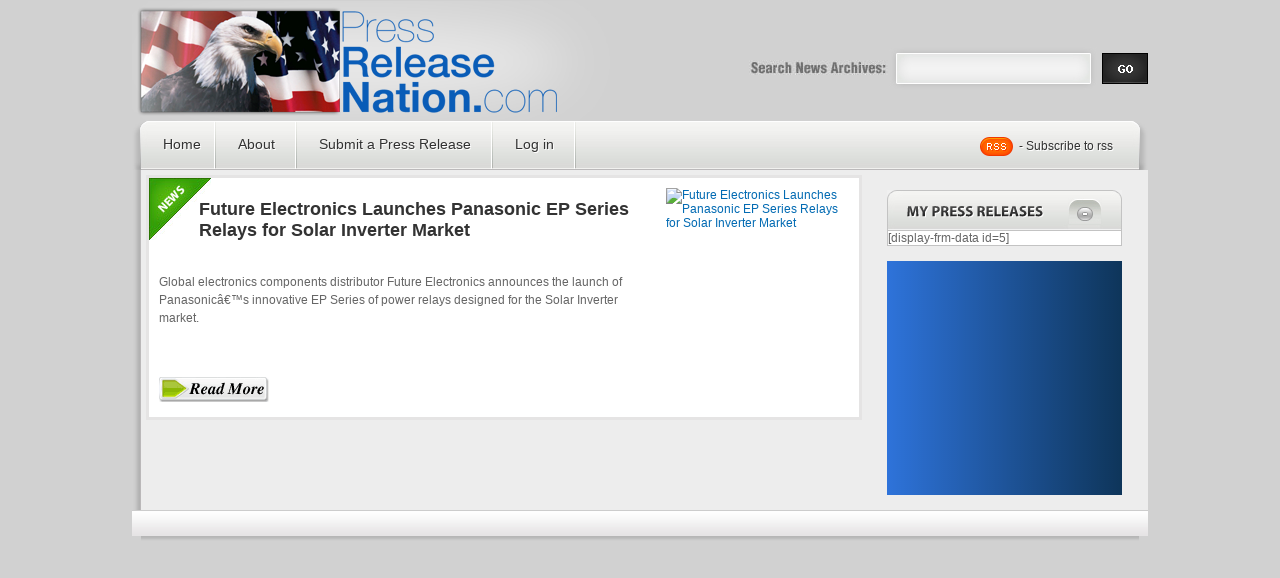

--- FILE ---
content_type: text/html; charset=UTF-8
request_url: http://www.pressreleasenation.com/tag/reed-relays-2
body_size: 7195
content:
<!DOCTYPE html PUBLIC "-//W3C//DTD XHTML 1.0 Transitional//EN" "http://www.w3.org/TR/xhtml1/DTD/xhtml1-transitional.dtd">
<html xmlns="http://www.w3.org/1999/xhtml">
<head profile="http://gmpg.org/xfn/11">
<title>Free SEO Press Releases | PressReleaseNation.com | Free Optimized PR &raquo; Reed Relays</title>

	<meta http-equiv="Content-Type" content="text/html; charset=UTF-8" />	
	<meta name="generator" content="WordPress 6.8.3" /> <!-- leave this for stats please -->
    <link rel="stylesheet" href="http://www.pressreleasenation.com/wp-content/themes/NewsPress/wordpress.css" type="text/css" media="screen" />
	<link rel="stylesheet" href="http://www.pressreleasenation.com/wp-content/themes/NewsPress/style.css" type="text/css" media="screen" />
	<link rel="alternate" type="application/rss+xml" title="RSS 2.0" href="http://www.pressreleasenation.com/feed" />
	<link rel="alternate" type="text/xml" title="RSS .92" href="http://www.pressreleasenation.com/feed/rss" />
	<link rel="alternate" type="application/atom+xml" title="Atom 0.3" href="http://www.pressreleasenation.com/feed/atom" />
	<link rel="pingback" href="http://www.pressreleasenation.com/xmlrpc.php" />
            <!--[if IE]>
            <link rel="stylesheet" href="iestyle.css" type="text/css" media="screen" /<
            < ![endif]-->
<script type="text/javascript" src="http://www.pressreleasenation.com/wp-content/themes/NewsPress/js/jquery.js"></script>
<script type="text/javascript" src="http://www.pressreleasenation.com/wp-content/themes/NewsPress/js/menu.js"></script>
<script type="text/javascript" src="http://www.pressreleasenation.com/wp-content/themes/NewsPress/js/cufon-yui.js"></script>
<script type="text/javascript" src="http://www.pressreleasenation.com/wp-content/themes/NewsPress/js/Myriad_Pro_400-Myriad_Pro_700-Myriad_Pro_italic_400-Myriad_Pro_italic_700.font.js"></script>
<script type="text/javascript" src="http://www.pressreleasenation.com/wp-content/themes/NewsPress/js/animatedcollapse.js"></script>
<script type="text/javascript">
	Cufon.replace('#featured .links h3');
	Cufon.replace('#rightcolumn .heading h3',{
	color: '-linear-gradient(#555, #111)',
	textShadow: '#fff 1px 1px'
});
	Cufon.replace('#topbanner h2',			  {
	color: '-linear-gradient(#555, #111)',
	textShadow: '#fff 1px 1px'
});
	$(document).ready(function()
{
	$(".heading").click(function(){
	  $(this).next(".box").slideToggle("slow");
	  $(this).toggleClass("active");
	});

});
</script>


	<link rel='archives' title='August 2015' href='http://www.pressreleasenation.com/date/2015/08' />
	<link rel='archives' title='March 2015' href='http://www.pressreleasenation.com/date/2015/03' />
	<link rel='archives' title='April 2014' href='http://www.pressreleasenation.com/date/2014/04' />
	<link rel='archives' title='March 2014' href='http://www.pressreleasenation.com/date/2014/03' />
	<link rel='archives' title='September 2013' href='http://www.pressreleasenation.com/date/2013/09' />
	<link rel='archives' title='August 2013' href='http://www.pressreleasenation.com/date/2013/08' />
	<link rel='archives' title='October 2012' href='http://www.pressreleasenation.com/date/2012/10' />
	<link rel='archives' title='September 2012' href='http://www.pressreleasenation.com/date/2012/09' />
	<link rel='archives' title='August 2012' href='http://www.pressreleasenation.com/date/2012/08' />
	<link rel='archives' title='July 2012' href='http://www.pressreleasenation.com/date/2012/07' />
	<link rel='archives' title='June 2012' href='http://www.pressreleasenation.com/date/2012/06' />
	<link rel='archives' title='May 2012' href='http://www.pressreleasenation.com/date/2012/05' />
	<link rel='archives' title='April 2012' href='http://www.pressreleasenation.com/date/2012/04' />
	<link rel='archives' title='March 2012' href='http://www.pressreleasenation.com/date/2012/03' />
	<link rel='archives' title='February 2012' href='http://www.pressreleasenation.com/date/2012/02' />
	<link rel='archives' title='January 2012' href='http://www.pressreleasenation.com/date/2012/01' />
	<link rel='archives' title='December 2011' href='http://www.pressreleasenation.com/date/2011/12' />
	<link rel='archives' title='November 2011' href='http://www.pressreleasenation.com/date/2011/11' />
	<link rel='archives' title='October 2011' href='http://www.pressreleasenation.com/date/2011/10' />
	<link rel='archives' title='September 2011' href='http://www.pressreleasenation.com/date/2011/09' />
	<link rel='archives' title='August 2011' href='http://www.pressreleasenation.com/date/2011/08' />
	<link rel='archives' title='July 2011' href='http://www.pressreleasenation.com/date/2011/07' />
	<link rel='archives' title='June 2011' href='http://www.pressreleasenation.com/date/2011/06' />
	<link rel='archives' title='May 2011' href='http://www.pressreleasenation.com/date/2011/05' />
	<link rel='archives' title='April 2011' href='http://www.pressreleasenation.com/date/2011/04' />
	<link rel='archives' title='March 2011' href='http://www.pressreleasenation.com/date/2011/03' />
	<link rel='archives' title='February 2011' href='http://www.pressreleasenation.com/date/2011/02' />
	<link rel='archives' title='January 2011' href='http://www.pressreleasenation.com/date/2011/01' />
	<link rel='archives' title='December 2010' href='http://www.pressreleasenation.com/date/2010/12' />
	<link rel='archives' title='November 2010' href='http://www.pressreleasenation.com/date/2010/11' />
	<link rel='archives' title='October 2010' href='http://www.pressreleasenation.com/date/2010/10' />
	<link rel='archives' title='September 2010' href='http://www.pressreleasenation.com/date/2010/09' />
	<link rel='archives' title='August 2010' href='http://www.pressreleasenation.com/date/2010/08' />
	<link rel='archives' title='June 2010' href='http://www.pressreleasenation.com/date/2010/06' />
	<link rel='archives' title='May 2010' href='http://www.pressreleasenation.com/date/2010/05' />
	<link rel='archives' title='February 2010' href='http://www.pressreleasenation.com/date/2010/02' />
	<link rel='archives' title='January 2010' href='http://www.pressreleasenation.com/date/2010/01' />
	<link rel='archives' title='December 2009' href='http://www.pressreleasenation.com/date/2009/12' />
	<link rel='archives' title='November 2009' href='http://www.pressreleasenation.com/date/2009/11' />
	<link rel='archives' title='October 2009' href='http://www.pressreleasenation.com/date/2009/10' />
	<link rel='archives' title='September 2009' href='http://www.pressreleasenation.com/date/2009/09' />
	<link rel='archives' title='August 2009' href='http://www.pressreleasenation.com/date/2009/08' />
	<link rel='archives' title='July 2009' href='http://www.pressreleasenation.com/date/2009/07' />
	<link rel='archives' title='November 1999' href='http://www.pressreleasenation.com/date/1999/11' />
		<meta name='robots' content='max-image-preview:large' />
	<style>img:is([sizes="auto" i], [sizes^="auto," i]) { contain-intrinsic-size: 3000px 1500px }</style>
	<link rel="alternate" type="application/rss+xml" title="Free SEO Press Releases | PressReleaseNation.com | Free Optimized PR &raquo; Reed Relays Tag Feed" href="http://www.pressreleasenation.com/tag/reed-relays-2/feed" />
<!-- This site is powered by Shareaholic - https://shareaholic.com -->
<script type='text/javascript' data-cfasync='false'>
  //<![CDATA[
    _SHR_SETTINGS = {"endpoints":{"local_recs_url":"http:\/\/www.pressreleasenation.com\/wp-admin\/admin-ajax.php?action=shareaholic_permalink_related","share_counts_url":"http:\/\/www.pressreleasenation.com\/wp-admin\/admin-ajax.php?action=shareaholic_share_counts_api"}};
  //]]>
</script>
<script type='text/javascript' data-cfasync='false'
        src='//dsms0mj1bbhn4.cloudfront.net/assets/pub/shareaholic.js'
        data-shr-siteid='dfdd5a8325c0f400502d4eba51edeee4' async='async' >
</script>

<!-- Shareaholic Content Tags -->
<meta name='shareaholic:site_name' content='Free SEO Press Releases | PressReleaseNation.com | Free Optimized PR' />
<meta name='shareaholic:language' content='en-US' />
<meta name='shareaholic:site_id' content='dfdd5a8325c0f400502d4eba51edeee4' />
<meta name='shareaholic:wp_version' content='7.6.1.1' />

<!-- Shareaholic Content Tags End -->
<script type="text/javascript">
/* <![CDATA[ */
window._wpemojiSettings = {"baseUrl":"https:\/\/s.w.org\/images\/core\/emoji\/16.0.1\/72x72\/","ext":".png","svgUrl":"https:\/\/s.w.org\/images\/core\/emoji\/16.0.1\/svg\/","svgExt":".svg","source":{"concatemoji":"http:\/\/www.pressreleasenation.com\/wp-includes\/js\/wp-emoji-release.min.js?ver=6.8.3"}};
/*! This file is auto-generated */
!function(s,n){var o,i,e;function c(e){try{var t={supportTests:e,timestamp:(new Date).valueOf()};sessionStorage.setItem(o,JSON.stringify(t))}catch(e){}}function p(e,t,n){e.clearRect(0,0,e.canvas.width,e.canvas.height),e.fillText(t,0,0);var t=new Uint32Array(e.getImageData(0,0,e.canvas.width,e.canvas.height).data),a=(e.clearRect(0,0,e.canvas.width,e.canvas.height),e.fillText(n,0,0),new Uint32Array(e.getImageData(0,0,e.canvas.width,e.canvas.height).data));return t.every(function(e,t){return e===a[t]})}function u(e,t){e.clearRect(0,0,e.canvas.width,e.canvas.height),e.fillText(t,0,0);for(var n=e.getImageData(16,16,1,1),a=0;a<n.data.length;a++)if(0!==n.data[a])return!1;return!0}function f(e,t,n,a){switch(t){case"flag":return n(e,"\ud83c\udff3\ufe0f\u200d\u26a7\ufe0f","\ud83c\udff3\ufe0f\u200b\u26a7\ufe0f")?!1:!n(e,"\ud83c\udde8\ud83c\uddf6","\ud83c\udde8\u200b\ud83c\uddf6")&&!n(e,"\ud83c\udff4\udb40\udc67\udb40\udc62\udb40\udc65\udb40\udc6e\udb40\udc67\udb40\udc7f","\ud83c\udff4\u200b\udb40\udc67\u200b\udb40\udc62\u200b\udb40\udc65\u200b\udb40\udc6e\u200b\udb40\udc67\u200b\udb40\udc7f");case"emoji":return!a(e,"\ud83e\udedf")}return!1}function g(e,t,n,a){var r="undefined"!=typeof WorkerGlobalScope&&self instanceof WorkerGlobalScope?new OffscreenCanvas(300,150):s.createElement("canvas"),o=r.getContext("2d",{willReadFrequently:!0}),i=(o.textBaseline="top",o.font="600 32px Arial",{});return e.forEach(function(e){i[e]=t(o,e,n,a)}),i}function t(e){var t=s.createElement("script");t.src=e,t.defer=!0,s.head.appendChild(t)}"undefined"!=typeof Promise&&(o="wpEmojiSettingsSupports",i=["flag","emoji"],n.supports={everything:!0,everythingExceptFlag:!0},e=new Promise(function(e){s.addEventListener("DOMContentLoaded",e,{once:!0})}),new Promise(function(t){var n=function(){try{var e=JSON.parse(sessionStorage.getItem(o));if("object"==typeof e&&"number"==typeof e.timestamp&&(new Date).valueOf()<e.timestamp+604800&&"object"==typeof e.supportTests)return e.supportTests}catch(e){}return null}();if(!n){if("undefined"!=typeof Worker&&"undefined"!=typeof OffscreenCanvas&&"undefined"!=typeof URL&&URL.createObjectURL&&"undefined"!=typeof Blob)try{var e="postMessage("+g.toString()+"("+[JSON.stringify(i),f.toString(),p.toString(),u.toString()].join(",")+"));",a=new Blob([e],{type:"text/javascript"}),r=new Worker(URL.createObjectURL(a),{name:"wpTestEmojiSupports"});return void(r.onmessage=function(e){c(n=e.data),r.terminate(),t(n)})}catch(e){}c(n=g(i,f,p,u))}t(n)}).then(function(e){for(var t in e)n.supports[t]=e[t],n.supports.everything=n.supports.everything&&n.supports[t],"flag"!==t&&(n.supports.everythingExceptFlag=n.supports.everythingExceptFlag&&n.supports[t]);n.supports.everythingExceptFlag=n.supports.everythingExceptFlag&&!n.supports.flag,n.DOMReady=!1,n.readyCallback=function(){n.DOMReady=!0}}).then(function(){return e}).then(function(){var e;n.supports.everything||(n.readyCallback(),(e=n.source||{}).concatemoji?t(e.concatemoji):e.wpemoji&&e.twemoji&&(t(e.twemoji),t(e.wpemoji)))}))}((window,document),window._wpemojiSettings);
/* ]]> */
</script>
		
	<link rel='stylesheet' id='formidable-css' href='http://www.pressreleasenation.com/wp-content/plugins/formidable/css/formidableforms.css?ver=4242329' type='text/css' media='all' />
<style id='wp-emoji-styles-inline-css' type='text/css'>

	img.wp-smiley, img.emoji {
		display: inline !important;
		border: none !important;
		box-shadow: none !important;
		height: 1em !important;
		width: 1em !important;
		margin: 0 0.07em !important;
		vertical-align: -0.1em !important;
		background: none !important;
		padding: 0 !important;
	}
</style>
<link rel='stylesheet' id='wp-block-library-css' href='http://www.pressreleasenation.com/wp-includes/css/dist/block-library/style.min.css?ver=6.8.3' type='text/css' media='all' />
<style id='classic-theme-styles-inline-css' type='text/css'>
/*! This file is auto-generated */
.wp-block-button__link{color:#fff;background-color:#32373c;border-radius:9999px;box-shadow:none;text-decoration:none;padding:calc(.667em + 2px) calc(1.333em + 2px);font-size:1.125em}.wp-block-file__button{background:#32373c;color:#fff;text-decoration:none}
</style>
<style id='global-styles-inline-css' type='text/css'>
:root{--wp--preset--aspect-ratio--square: 1;--wp--preset--aspect-ratio--4-3: 4/3;--wp--preset--aspect-ratio--3-4: 3/4;--wp--preset--aspect-ratio--3-2: 3/2;--wp--preset--aspect-ratio--2-3: 2/3;--wp--preset--aspect-ratio--16-9: 16/9;--wp--preset--aspect-ratio--9-16: 9/16;--wp--preset--color--black: #000000;--wp--preset--color--cyan-bluish-gray: #abb8c3;--wp--preset--color--white: #ffffff;--wp--preset--color--pale-pink: #f78da7;--wp--preset--color--vivid-red: #cf2e2e;--wp--preset--color--luminous-vivid-orange: #ff6900;--wp--preset--color--luminous-vivid-amber: #fcb900;--wp--preset--color--light-green-cyan: #7bdcb5;--wp--preset--color--vivid-green-cyan: #00d084;--wp--preset--color--pale-cyan-blue: #8ed1fc;--wp--preset--color--vivid-cyan-blue: #0693e3;--wp--preset--color--vivid-purple: #9b51e0;--wp--preset--gradient--vivid-cyan-blue-to-vivid-purple: linear-gradient(135deg,rgba(6,147,227,1) 0%,rgb(155,81,224) 100%);--wp--preset--gradient--light-green-cyan-to-vivid-green-cyan: linear-gradient(135deg,rgb(122,220,180) 0%,rgb(0,208,130) 100%);--wp--preset--gradient--luminous-vivid-amber-to-luminous-vivid-orange: linear-gradient(135deg,rgba(252,185,0,1) 0%,rgba(255,105,0,1) 100%);--wp--preset--gradient--luminous-vivid-orange-to-vivid-red: linear-gradient(135deg,rgba(255,105,0,1) 0%,rgb(207,46,46) 100%);--wp--preset--gradient--very-light-gray-to-cyan-bluish-gray: linear-gradient(135deg,rgb(238,238,238) 0%,rgb(169,184,195) 100%);--wp--preset--gradient--cool-to-warm-spectrum: linear-gradient(135deg,rgb(74,234,220) 0%,rgb(151,120,209) 20%,rgb(207,42,186) 40%,rgb(238,44,130) 60%,rgb(251,105,98) 80%,rgb(254,248,76) 100%);--wp--preset--gradient--blush-light-purple: linear-gradient(135deg,rgb(255,206,236) 0%,rgb(152,150,240) 100%);--wp--preset--gradient--blush-bordeaux: linear-gradient(135deg,rgb(254,205,165) 0%,rgb(254,45,45) 50%,rgb(107,0,62) 100%);--wp--preset--gradient--luminous-dusk: linear-gradient(135deg,rgb(255,203,112) 0%,rgb(199,81,192) 50%,rgb(65,88,208) 100%);--wp--preset--gradient--pale-ocean: linear-gradient(135deg,rgb(255,245,203) 0%,rgb(182,227,212) 50%,rgb(51,167,181) 100%);--wp--preset--gradient--electric-grass: linear-gradient(135deg,rgb(202,248,128) 0%,rgb(113,206,126) 100%);--wp--preset--gradient--midnight: linear-gradient(135deg,rgb(2,3,129) 0%,rgb(40,116,252) 100%);--wp--preset--font-size--small: 13px;--wp--preset--font-size--medium: 20px;--wp--preset--font-size--large: 36px;--wp--preset--font-size--x-large: 42px;--wp--preset--spacing--20: 0.44rem;--wp--preset--spacing--30: 0.67rem;--wp--preset--spacing--40: 1rem;--wp--preset--spacing--50: 1.5rem;--wp--preset--spacing--60: 2.25rem;--wp--preset--spacing--70: 3.38rem;--wp--preset--spacing--80: 5.06rem;--wp--preset--shadow--natural: 6px 6px 9px rgba(0, 0, 0, 0.2);--wp--preset--shadow--deep: 12px 12px 50px rgba(0, 0, 0, 0.4);--wp--preset--shadow--sharp: 6px 6px 0px rgba(0, 0, 0, 0.2);--wp--preset--shadow--outlined: 6px 6px 0px -3px rgba(255, 255, 255, 1), 6px 6px rgba(0, 0, 0, 1);--wp--preset--shadow--crisp: 6px 6px 0px rgba(0, 0, 0, 1);}:where(.is-layout-flex){gap: 0.5em;}:where(.is-layout-grid){gap: 0.5em;}body .is-layout-flex{display: flex;}.is-layout-flex{flex-wrap: wrap;align-items: center;}.is-layout-flex > :is(*, div){margin: 0;}body .is-layout-grid{display: grid;}.is-layout-grid > :is(*, div){margin: 0;}:where(.wp-block-columns.is-layout-flex){gap: 2em;}:where(.wp-block-columns.is-layout-grid){gap: 2em;}:where(.wp-block-post-template.is-layout-flex){gap: 1.25em;}:where(.wp-block-post-template.is-layout-grid){gap: 1.25em;}.has-black-color{color: var(--wp--preset--color--black) !important;}.has-cyan-bluish-gray-color{color: var(--wp--preset--color--cyan-bluish-gray) !important;}.has-white-color{color: var(--wp--preset--color--white) !important;}.has-pale-pink-color{color: var(--wp--preset--color--pale-pink) !important;}.has-vivid-red-color{color: var(--wp--preset--color--vivid-red) !important;}.has-luminous-vivid-orange-color{color: var(--wp--preset--color--luminous-vivid-orange) !important;}.has-luminous-vivid-amber-color{color: var(--wp--preset--color--luminous-vivid-amber) !important;}.has-light-green-cyan-color{color: var(--wp--preset--color--light-green-cyan) !important;}.has-vivid-green-cyan-color{color: var(--wp--preset--color--vivid-green-cyan) !important;}.has-pale-cyan-blue-color{color: var(--wp--preset--color--pale-cyan-blue) !important;}.has-vivid-cyan-blue-color{color: var(--wp--preset--color--vivid-cyan-blue) !important;}.has-vivid-purple-color{color: var(--wp--preset--color--vivid-purple) !important;}.has-black-background-color{background-color: var(--wp--preset--color--black) !important;}.has-cyan-bluish-gray-background-color{background-color: var(--wp--preset--color--cyan-bluish-gray) !important;}.has-white-background-color{background-color: var(--wp--preset--color--white) !important;}.has-pale-pink-background-color{background-color: var(--wp--preset--color--pale-pink) !important;}.has-vivid-red-background-color{background-color: var(--wp--preset--color--vivid-red) !important;}.has-luminous-vivid-orange-background-color{background-color: var(--wp--preset--color--luminous-vivid-orange) !important;}.has-luminous-vivid-amber-background-color{background-color: var(--wp--preset--color--luminous-vivid-amber) !important;}.has-light-green-cyan-background-color{background-color: var(--wp--preset--color--light-green-cyan) !important;}.has-vivid-green-cyan-background-color{background-color: var(--wp--preset--color--vivid-green-cyan) !important;}.has-pale-cyan-blue-background-color{background-color: var(--wp--preset--color--pale-cyan-blue) !important;}.has-vivid-cyan-blue-background-color{background-color: var(--wp--preset--color--vivid-cyan-blue) !important;}.has-vivid-purple-background-color{background-color: var(--wp--preset--color--vivid-purple) !important;}.has-black-border-color{border-color: var(--wp--preset--color--black) !important;}.has-cyan-bluish-gray-border-color{border-color: var(--wp--preset--color--cyan-bluish-gray) !important;}.has-white-border-color{border-color: var(--wp--preset--color--white) !important;}.has-pale-pink-border-color{border-color: var(--wp--preset--color--pale-pink) !important;}.has-vivid-red-border-color{border-color: var(--wp--preset--color--vivid-red) !important;}.has-luminous-vivid-orange-border-color{border-color: var(--wp--preset--color--luminous-vivid-orange) !important;}.has-luminous-vivid-amber-border-color{border-color: var(--wp--preset--color--luminous-vivid-amber) !important;}.has-light-green-cyan-border-color{border-color: var(--wp--preset--color--light-green-cyan) !important;}.has-vivid-green-cyan-border-color{border-color: var(--wp--preset--color--vivid-green-cyan) !important;}.has-pale-cyan-blue-border-color{border-color: var(--wp--preset--color--pale-cyan-blue) !important;}.has-vivid-cyan-blue-border-color{border-color: var(--wp--preset--color--vivid-cyan-blue) !important;}.has-vivid-purple-border-color{border-color: var(--wp--preset--color--vivid-purple) !important;}.has-vivid-cyan-blue-to-vivid-purple-gradient-background{background: var(--wp--preset--gradient--vivid-cyan-blue-to-vivid-purple) !important;}.has-light-green-cyan-to-vivid-green-cyan-gradient-background{background: var(--wp--preset--gradient--light-green-cyan-to-vivid-green-cyan) !important;}.has-luminous-vivid-amber-to-luminous-vivid-orange-gradient-background{background: var(--wp--preset--gradient--luminous-vivid-amber-to-luminous-vivid-orange) !important;}.has-luminous-vivid-orange-to-vivid-red-gradient-background{background: var(--wp--preset--gradient--luminous-vivid-orange-to-vivid-red) !important;}.has-very-light-gray-to-cyan-bluish-gray-gradient-background{background: var(--wp--preset--gradient--very-light-gray-to-cyan-bluish-gray) !important;}.has-cool-to-warm-spectrum-gradient-background{background: var(--wp--preset--gradient--cool-to-warm-spectrum) !important;}.has-blush-light-purple-gradient-background{background: var(--wp--preset--gradient--blush-light-purple) !important;}.has-blush-bordeaux-gradient-background{background: var(--wp--preset--gradient--blush-bordeaux) !important;}.has-luminous-dusk-gradient-background{background: var(--wp--preset--gradient--luminous-dusk) !important;}.has-pale-ocean-gradient-background{background: var(--wp--preset--gradient--pale-ocean) !important;}.has-electric-grass-gradient-background{background: var(--wp--preset--gradient--electric-grass) !important;}.has-midnight-gradient-background{background: var(--wp--preset--gradient--midnight) !important;}.has-small-font-size{font-size: var(--wp--preset--font-size--small) !important;}.has-medium-font-size{font-size: var(--wp--preset--font-size--medium) !important;}.has-large-font-size{font-size: var(--wp--preset--font-size--large) !important;}.has-x-large-font-size{font-size: var(--wp--preset--font-size--x-large) !important;}
:where(.wp-block-post-template.is-layout-flex){gap: 1.25em;}:where(.wp-block-post-template.is-layout-grid){gap: 1.25em;}
:where(.wp-block-columns.is-layout-flex){gap: 2em;}:where(.wp-block-columns.is-layout-grid){gap: 2em;}
:root :where(.wp-block-pullquote){font-size: 1.5em;line-height: 1.6;}
</style>
<link rel='stylesheet' id='wp-paginate-css' href='http://www.pressreleasenation.com/wp-content/plugins/wp-paginate/css/wp-paginate.css?ver=2.2.4' type='text/css' media='screen' />
<link rel="https://api.w.org/" href="http://www.pressreleasenation.com/wp-json/" /><link rel="alternate" title="JSON" type="application/json" href="http://www.pressreleasenation.com/wp-json/wp/v2/tags/6187" /><link rel="EditURI" type="application/rsd+xml" title="RSD" href="http://www.pressreleasenation.com/xmlrpc.php?rsd" />
<meta name="generator" content="WordPress 6.8.3" />
</head><body>
<div id="wrapper">

	<div id="header">
    	<div id="logo">
        	<h1><a href="http://www.pressreleasenation.com">Free SEO Press Releases | PressReleaseNation.com | Free Optimized PR</a></h1>
        </div>
        <div id="search">
        <form method="get" class="search-form" id="search-form" action="http://www.pressreleasenation.com/">
        <input class="search-text input" type="text" name="s" id="search-text" value="" />
        <input class="search-submit button" type="submit" name="submit" id="search-submit" value="" />
        </form>
        </div>
         <div id="searchlabel"><img src="http://www.pressreleasenation.com/wp-content/themes/NewsPress/images/searchlabel.jpg"></div>
    </div>
    
    <div id="nav"><div id="right">
    	  <ul>
        <li class="home"><a href="http://www.pressreleasenation.com">Home</a></li>
        <li><a href="/about">About</a> <ul><li><a href="/about">PressReleaseNation</a></li><li><a href="/about">Contact Us</a></li></ul>
        <li><a href="/login">Submit a Press Release</a></li>
                        <!-- <li><a href="archive.html">Upgrade Options</a> <ul><li><a href="archive.html">Checkout</a></li><li><a href="archive.html">Transaction Results</a></li><li><a href="archive.html">Your account</a></li></ul></li>-->
<!--<li class="page_item page-item-2"><a href="http://www.pressreleasenation.com/about">About</a></li>
<li class="page_item page-item-5284"><a href="http://www.pressreleasenation.com/editorial-queue">Editorial Queue</a></li>
<li class="page_item page-item-19314"><a href="http://www.pressreleasenation.com/logout">Log Out</a></li>
<li class="page_item page-item-19318"><a href="http://www.pressreleasenation.com/lostpassword">Lost Password</a></li>
<li class="page_item page-item-5273"><a href="http://www.pressreleasenation.com/my-press-releases">My Press Releases</a></li>
<li class="page_item page-item-5275"><a href="http://www.pressreleasenation.com/recent-news">Recent News</a></li>
<li class="page_item page-item-19316"><a href="http://www.pressreleasenation.com/register">Register</a></li>
<li class="page_item page-item-19320"><a href="http://www.pressreleasenation.com/resetpass">Reset Password</a></li>
<li class="page_item page-item-5289"><a href="http://www.pressreleasenation.com/whoops-404-error">Whoops! 404 Error!</a></li>
<li class="page_item page-item-19322"><a href="http://www.pressreleasenation.com/your-profile">Your Profile</a></li>
<li class="page_item page-item-43"><a href="http://www.pressreleasenation.com/submit">Submit A Release</a></li>
<li class="page_item page-item-188"><a href="http://www.pressreleasenation.com/industries">Industries &amp; RSS</a></li>
<li class="page_item page-item-304"><a href="http://www.pressreleasenation.com/cancelled-order">Cancelled Order</a></li>
<li class="page_item page-item-302"><a href="http://www.pressreleasenation.com/checkout">Checkout</a></li>
<li class="page_item page-item-105"><a href="http://www.pressreleasenation.com/preview">Preview</a></li>
<li class="page_item page-item-404"><a href="http://www.pressreleasenation.com/submit-video">Submit a Video</a></li>
<li class="page_item page-item-402"><a href="http://www.pressreleasenation.com/success">Success</a></li>
<li class="page_item page-item-656"><a href="http://www.pressreleasenation.com/embed_help">Submit Press Release</a></li>
<li class="page_item page-item-70"><a href="http://www.pressreleasenation.com/profile">Profile</a></li>
<li class="page_item page-item-66"><a href="http://www.pressreleasenation.com/login">Login</a></li>
<li class="page_item page-item-704"><a href="http://www.pressreleasenation.com/google5f4694487843e1e9-html">google5f4694487843e1e9 html</a></li>
<li class="page_item page-item-214"><a href="http://www.pressreleasenation.com/products-page/checkout">Checkout</a></li>
<li class="page_item page-item-215"><a href="http://www.pressreleasenation.com/products-page/transaction-results">Transaction Results</a></li>
<li class="page_item page-item-216"><a href="http://www.pressreleasenation.com/products-page/your-account">Your Account</a></li>
-->
        <li><a href="http://www.pressreleasenation.com/wp-login.php">Log in</a></li>
        </ul>
        
        <div id="rss"><a href="">- Subscribe to rss</a></div>
	</div></div>
    
    
  <div id="content"><div class="right">
   <!--   	<div id="topbanner">
        <h2>Reed Relays</h2>
        </div> -->
        
        <div id="leftcolumn">
        
                       		                               	  <div class="item">
	                      <img src="http://www.pressreleasenation.com/wp-content/themes/NewsPress/images/News.jpg" width="62" height="62" alt="ArchitectureEngineeringEnvironmentEnvironment - Alternative EnergyHome and FamilyIndustryIndustry - Construction / BuildingIndustry - ElectricalScience and ResearchTechnologyTechnology - ElectronicsTechnology - Industrial" class="cat"/>
            <h2><a href="http://www.pressreleasenation.com/7777/future-electronics-launches-panasonic-ep-series-relays-for-solar-inverter-market">Future Electronics Launches Panasonic EP Series Relays for Solar Inverter Market</a></h2>
                         <div><a href="http://www.pressreleasenation.com/7777/future-electronics-launches-panasonic-ep-series-relays-for-solar-inverter-market"><img class="standardimg" src="" alt="Future Electronics Launches Panasonic EP Series Relays for Solar Inverter Market" width="183" /></a>
            </div>
           <p><p>Global electronics components distributor Future Electronics announces the launch of Panasonicâ€™s innovative EP Series of power relays designed for the Solar Inverter market.</p>
</p>
<p><a href="http://www.pressreleasenation.com/7777/future-electronics-launches-panasonic-ep-series-relays-for-solar-inverter-market"><img style="float:left;" src="http://www.pressreleasenation.com/wp-content/themes/NewsPress/images/read-more-button2.png" width="110" height="25"></a></p>
            
            <div class="clear"></div>
</div>
      
 	<div class="pagination">
    <ul>
	
	<li><div class="navigation"></div></li>
   
    </ul>
    </div>
     
  
        
        </div> 
        
        <div id="rightcolumn">
        <div class="heading"><h3>My Press Releases</h3><span class="shadow"></span><div class="toggle"></div></div><div class="box">			<div class="textwidget">[display-frm-data id=5]</div>
		</div>			<div class="textwidget"><div style="padding:17px;background-color:red;margin-top:15px;
    background: #2e73da;
    background: -moz-linear-gradient(left, #2e73da, #0e355a);
    background: -webkit-gradient(linear,
                left top, right top, from(#2e73da), to(#0e355a));
    filter: progid:DXImageTransform.Microsoft.Gradient(
                StartColorStr='#2e73da', EndColorStr='#0e355a', GradientType=1);"><script type="text/javascript"><!--
google_ad_client = "ca-pub-9008779348237860";
/* prnation */
google_ad_slot = "4392529209";
google_ad_width = 200;
google_ad_height = 200;
//-->
</script>
<script type="text/javascript"
src="http://pagead2.googlesyndication.com/pagead/show_ads.js">
</script></div>
<script type="text/javascript">
var sc_project=8460269; 
var sc_invisible=1; 
var sc_security="4b88f217"; 
var sc_https=1; 
var scJsHost = (("https:" == document.location.protocol) ?
"https://secure." : "http://www.");
document.write("<sc"+"ript type='text/javascript' src='" +
scJsHost +
"statcounter.com/counter/counter.js'></"+"script>");</script>
<noscript><div class="statcounter"><a title="free web stats"
href="http://statcounter.com/free-web-stats/"
target="_blank"><img class="statcounter"
src="https://c.statcounter.com/8460269/0/4b88f217/1/"
alt="free web stats"></a></div></noscript></div>
		</div> 
                

        
        </div>
        
        <div class="clear"></div>
        <div id="footer"></div>
    </div></div>
    <div id="dropbottom"></div>
</div><script type="text/javascript" src="http://www.pressreleasenation.com/wp-content/themes/NewsPress/js/contentfade.js"></script>
</body>
</html>


--- FILE ---
content_type: text/html; charset=utf-8
request_url: https://www.google.com/recaptcha/api2/aframe
body_size: 268
content:
<!DOCTYPE HTML><html><head><meta http-equiv="content-type" content="text/html; charset=UTF-8"></head><body><script nonce="WTM1H6WD-aJcK3kRpgo7Nw">/** Anti-fraud and anti-abuse applications only. See google.com/recaptcha */ try{var clients={'sodar':'https://pagead2.googlesyndication.com/pagead/sodar?'};window.addEventListener("message",function(a){try{if(a.source===window.parent){var b=JSON.parse(a.data);var c=clients[b['id']];if(c){var d=document.createElement('img');d.src=c+b['params']+'&rc='+(localStorage.getItem("rc::a")?sessionStorage.getItem("rc::b"):"");window.document.body.appendChild(d);sessionStorage.setItem("rc::e",parseInt(sessionStorage.getItem("rc::e")||0)+1);localStorage.setItem("rc::h",'1765359819098');}}}catch(b){}});window.parent.postMessage("_grecaptcha_ready", "*");}catch(b){}</script></body></html>

--- FILE ---
content_type: text/css
request_url: http://www.pressreleasenation.com/wp-content/themes/NewsPress/wordpress.css
body_size: 395
content:
.aligncenter,
div.aligncenter {
   display: block;
   margin-left: auto;
   margin-right: auto;
   padding: 4px;
   border: 1px solid #e0e0e0;
   background-color: #fff;
}

.alignleft {
	float: left;
   margin: 5px 5px 0 0;
}

.alignright {
	float: right;
   margin: 5px 0 0 5px;
}

img.alignleft {
   float: left;
   padding: 4px;
   border: 1px solid #e0e0e0;
   background-color: #fff;
   margin: 5px 5px 0 0;
}

img.alignright {
   float: right;
   padding: 4px;
   border: 1px solid #e0e0e0;
   background-color: #fff;
   margin: 5px 0 0 5px;
}

a img.attachment-thumbnail {
   padding: 4px;
   border: 1px solid #e0e0e0;
   background-color: #fff;
   margin: 0 0 5px 5px;
   float: left;	
}

.wp-caption {
   border: 1px solid #e0e0e0;
   text-align: center;
   background-color: #fff;
   padding-top: 4px;
}

.wp-caption img {
   margin: 0;
   padding: 0;
   border: 0 none;
}

.wp-caption p.wp-caption-text {
   font-size: 11px;
   line-height: 17px;
   padding: 0 4px 5px;
   margin: 0;
   color: #666;
   font-style: italic;
}

a { outline: none; }

blockquote { padding: 20px 20px 0; background-color: #f7f7f7; border: 1px solid #e0e0e0; margin: 0 auto 10px; width: 70%; }

--- FILE ---
content_type: text/css
request_url: http://www.pressreleasenation.com/wp-content/themes/NewsPress/style.css
body_size: 4013
content:
/*
Theme Name: NewsPress
Theme URI: http://www.intelligentstudios.co.uk
Description: News wordpress theme created for sale on themeforest marketplace.
Version: 1.0
Author: Michael Clarke - mikka23
Author URI: http://www.intelligentstudios.co.uk
Tags: blue, fixed width, two columns, widgets, dropdown menu
*/
body,td,th {
	font-family: Arial, Helvetica, sans-serif;
	font-size: 12px;
	color: #666;
}
body {
	/*background-image:url('images/web20stripes2.jpg');
	background-repeat:repeat-x;*/
	background-color: #d1d1d1;
	margin-left: 0px;
	margin-top: 0px;
	margin-right: 0px;
	margin-bottom: 0px;
	text-align:center;
}
#wrapper{
	width:1016px;
	margin:0 auto;
	text-align:left;
}

a:link {
	color: #036bb3;
}
a:visited {
	color: #036bb3;
}
a:hover {
	color: #036bb3;
}
a:active {
	color: #036bb3;
}
a img{border:none;}

.clear{
	clear:both;
}
/* === Header Section (Logo and Search) === */

#header{
	height:121px;
	background:top left no-repeat url(images/topbg.jpg);
}
/* Logo */
#logo{
	float:left;
	height:109px;
	padding-top:7px;
	padding-left:5px;
/*	padding-top:35px;
	padding-bottom:35px;
	padding-left:35px;  
	height:50px;  */
}
h1{
	background:top left no-repeat url(images/logo.png);
	width:420px;
	height:109px;
	overflow:hidden;
	margin:0;
}
h1 a:link, h1 a:visited, h1 a:hover{
	padding-left:500px;
	display:block;
	height:109px;
	width:420px;
}
/* Search */
#search{
	float:right;
	padding-top:50px;
	padding-right:9px;
	position:relative;
	width:250px;
	height:40px;
}
#searchlabel{
	float:right;
	padding-top:60px;
	padding-right:1px;
	position:relative;
	width:139px;
	height:15px;
}

#search .input{
	background:url(images/oldsearch.jpg) top left no-repeat;
	width:184px;
	height:17px;
	padding:13px 10px 13px 15px;
	border:none;
	outline:none;
	color:#666;
	text-align:left;
	position:absolute;
	bottom:0;
	left:0;
}
#search .button{
	background:url(images/button-go.jpg) top left no-repeat;
	width:46px;
	height:31px;
	outline:none;
	border:none;
	padding:0;
	margin:0;
	cursor:pointer;
	position:absolute;
	bottom:6px;
	right:0;
}

/* === Horizontal Navigation (and RSS button) === */

/* === RSS button === */
#rss{
	position:absolute;
	top:0;
	right:0;
	padding-top:15px;
	padding-right:9px;
}
#rss a:link, #rss a:visited, #rss a:hover{
	background:url(images/rss.png) top left no-repeat;
	width:160px;
	padding-top:3px;
	text-indent:40px;
	display:block;
	height:20px;
	text-decoration:none;
	color:#333;
	text-shadow: 1px 1px 0px white;
}
/* Horizontal Navigation */
#nav{
	background:url(images/nav-repeat.jpg) repeat-x top;
	height:49px;
	width:100%;z-index:9999;
	position:relative;
}
#nav #left{
	background:url(images/nav-left.jpg) top left no-repeat;
	height:49px;
	width:100%;
}
#nav #right{
	background:url(images/nav-right.jpg) top right no-repeat;
	height:49px;
	width:100%;
}
#nav ul{
	margin:0;
	padding:0;
	list-style:none;
	font-size:14px;
}
#nav ul li{
	float:left;
	padding-right:2px;
	background:url(images/nav-rightborder.jpg) top right no-repeat;
}
#nav ul li a{
	display:block;
	padding:15px 20px 9px 22px;
	height:25px;
		text-shadow: 1px 1px 0px white;
}
#nav ul li a:link, #nav ul li a:visited{
	color:#333;
	text-decoration:none;
}
#nav ul li a:hover{
	color:#036bb3;
	text-decoration:underline;
	background:url(images/nav-hover.jpg) repeat-x top;
}
#nav ul li.home{
	background:url(images/home-link.jpg) top left no-repeat;
	width:84px;
	text-indent:9px;
	padding:0;
}
#nav ul li.home a:hover{
	background:url(images/home-hover.jpg) top left no-repeat;
	width:84px;
	padding-left:22px;
	padding-right:0;
}
#nav ul ul {
position:absolute;
display:none;
width:120px;
top:49px;
z-index:9999999999999999999999;
}
ul#nav ul ul li{
background:none;
padding:0;
margin:0;}
#nav ul li ul li{
	background:none;
}
#nav ul li ul a{
display:block;
width:130px;
font-size:12px;
color:#333;
text-decoration:none;
background:url(images/nav-submenu.jpg) repeat-x bottom #fff;
border-left:1px solid #c7c7C7;
border-right:1px solid #C7C7C7;
border-top:none;
float:left;
padding:7px 5px 0px 20px;
margin:0;

}
#nav ul li ul a:hover{
display:block;
width:130px;
color:#036bb3;
font-weight:normal;
font-size:12px;
float:left;
background:url(images/nav-submenu.jpg) repeat-x bottom #fff;
}

#nav ul ul ul{
top:auto;
}	

#nav ul li ul ul {
left:146px;
margin:0px 0 0 10px;
z-index:99999;
}
#nav li.current-cat{
	font-weight:bold;
}

/* === Main Content Section (Including featured area, single articles and more === */
#content{
	background:url(images/content-left.jpg) repeat-y left #ededed;
	width:100%;
}
#content .right{
	background:url(images/content-right.jpg) repeat-y right ;
	width:998px;
	padding:0 9px 0 9px;
}

/* Featured Section */
#featured{
	height:220px;
	padding:10px;
	width:978px;
	overflow:hidden;
	text-overflow: ellipsis;
	background:#f3f3f3;
	border-bottom:1px solid #bbbaba;
	position:relative;
	z-index:0;
}
#featured .links{
	float:left;
	background:url(images/featured.jpg) top left no-repeat;
	width:244px;
	height:190px;
	padding-top:30px;
}
#featured .links h3{
	margin:0;
	font-size:15px;
	font-weight:bold;
	text-transform:uppercase;
	color:#fff;
	width:100%;
	text-align:center;
}
#featured .links ul{
	padding:15px 0 0 4px;
	margin:0;
	list-style:none;
}
#featured .links ul li{
	padding:7px 0 5px 0;
}
#featured .links ul li a.selected{
	background:left no-repeat url(images/active.jpg);
}
#featured .links ul li a:link, #featured .links ul li a:visited{
	color:#fff;
	padding:0 0 0 15px;
	text-decoration:underline;
}
#featured .contentdiv{
		visibility: hidden; /*leave as is*/
position: absolute; /*leave as is*/
	float:left;
	width:700px;
	left:274px;
	top:23px;
	padding:0px 10px 0 0px;
	background:#f3f3f3;
	height:100%;
	filter:progid:DXImageTransform.Microsoft.alpha(opacity=100);
-moz-opacity: 1;
opacity: 1;
}
#featured .contentdiv h2,
#featured .contentdiv h2 a{
	font-size:20px;
	font-weight:bold;
	color:#333;
	margin:0;
	text-decoration:none;
}
#featured .contentdiv p{
	line-height:18px;
}
#featured .contentdiv img{
	float:right;
	border:3px solid #ccc;
	margin-left:20px;
}

/* Left Column Section */
#leftcolumn{
	width:730px;
	float:left;
}
#leftcolumn h3{
font-weight:bold;
font-size:16px;
margin:5px 0 5px 0;
width:100%;
padding-bottom:5px;
border-bottom:1px dotted #ccc;
color:#333;
}
#leftcolumn h4{
font-weight:bold;
font-size:14px;
width:100%;
margin:0 0 5px 0;
color:#333;
}
#leftcolumn ul{
line-height:22px;
}
#leftcolumn ul li{
padding-left:5px;
}
#leftcolumn ol{
line-height:22px;
}
#leftcolumn ol li{
padding-left:5px;
}
blockquote{
font-style:italic;
margin:10px 0 10px 0;
color:#666;
padding:10px 10px 10px 10px;
}
#leftcolumn .readon{
background:url(images/report.png) left no-repeat;
padding-left:25px;
font-weight:bold;
}
#leftcolumn .checklist{
list-style:none;
padding-left:10px;
line-height:22px;
margin:10px 0 20px 0;
}
#leftcolumn .checklist li{
background:url(images/tick.jpg) left no-repeat;
padding-left:30px;
}

/* Half width article on the left side (example on homepage) */
.iteml{
	padding:10px;
	float:left;
	width:344px;
	border-right:1px solid #bebdbd;
	border-bottom:1px solid #bebdbd;
}
/* Half width article on the right side (example on homepage) */
.itemr{
	padding:10px;
	float:right;
	width:344px;
	border-bottom:1px solid #bebdbd;
}

.iteml .inner, .itemr .inner{
	width:318px;
	height:321px;
	background:#fff;
	border:3px solid #e5e4e4;
	position:relative;
	padding:52px 10px 10px 10px;
	line-height:18px;
}
.iteml .inner p, .itemr .inner p, .item p, .sitem p{
padding-top:20px;
padding-bottom:5px;
margin:0;
}
.inner .details{
	width:318px;
	padding-top:10px;
	height:156px;
	position:absolute;
	bottom:10px;
}
.inner .details img{
	position:absolute;
	bottom:0px;
	left:0px;
	border:0px solid #ccc;
}
.inner .details ul{
	position:absolute;
	bottom:0px;
	right:0px;
	padding:0;
	margin:0;
	list-style:none;
	width:128px;
}
.inner .details ul li{
	background:url(images/ul-repat.jpg) repeat-x bottom;
	padding:12px 0 12px 10px;
}
	
	
.iteml .inner h2, .itemr .inner h2{
	font-size:18px;
	position:absolute;
	top:7px;
	left:0;
	width:258px;
	height:56px;
	overflow:hidden;
	text-overflow: ellipsis;
	color:#333;
	margin:0;
	padding-left:70px;
	padding-right:50px;
}
/* .singlearticle is the styling for the article layout on the single page in the example */
.singlearticle h2{
	font-size:18px;
	color:#333;
	width:490px;
	margin:0;
	padding-left:0px;
	padding-top:10px;
}
/* .item is the styling for the article layout on the archive page in the example */
.item h2, .sitem h2{
	position:absolute;
	top:20px;
	left:50px;
	margin:0;
	padding-left:0px;
	padding-top:1px;
	z-index:30;
	height:46px;
	overflow:hidden;
	font-size:18px;
	width:450px;
}
.item h2, .sitem h2,
.item h2 a, .sitem h2 a{
	color:#333;
	text-decoration:none;
}

.item p{
	line-height:18px;
	width:490px;
	float:left;
	
}
.sitem p{
	line-height:18px;
}
.sitem img{
/*border:3px solid #ccc;*/
float:right;
}
.item img{
float:right;
/*border:3px solid #ccc;*/
}
.sitem img.standardimg, .item img.standardimg{
margin-top:-40px;
}
.item .cat, .sitem .cat{
	border:none;
	
}
.singlearticle p{
	line-height:18px;
}
.singlearticle .info{
	margin-top:10px;
	margin-bottom:10px;
	background:#ededed;
	padding:5px 0 5px 0;
	text-indent:5px;
	color:#666;
	font-size:12px;
	border:1px solid #ccc;
	width:99%
}
img.cat{
	position:absolute;
	top:0;
	left:0;
	z-index:0
}
#topbanner{
	background:url(images/topbanner.jpg) repeat-x top;
	height:71px;
	width:100%;
	position:relative;
}
#topbanner h2{
	font-size:24px;
	font-weight:bold;
	color:#333;
	text-transform:uppercase;
	margin:0;
	padding-left:20px;
	padding-top:24px;
}
.item, .sitem{
	width:690px;
	background:white;
	padding:50px 10px 10px 10px;
	border:3px solid #e5e4e4;
	margin-left:5px;
	margin-top:5px;
	position:relative;
}
.singlearticle{
	width:690px;
	background:white;
	padding:10px;
	border:3px solid #e5e4e4;
	margin-left:5px;
	margin-top:5px;
	margin-bottom:5px;
	position:relative;
}
.pagination{
	padding:10px;
	clear:both;
}
.pagination ul{
margin: 0;
padding: 0;
text-align: left; /*Set to "right" to right align pagination interface*/
font-size: 12px;
}

.pagination li{
list-style-type: none;
display: inline;
padding-bottom: 1px;
background:none;
}

.pagination a, .pagination a:visited{
padding: 0 5px;
border: 1px solid #9aafe5;
text-decoration: none; 
color: #2e6ab1;
background:white;
}

.pagination a:hover, .pagination a:active{
border: 1px solid #2b66a5;
color: #fff;
background-color: #2e6ab1;
}

.pagination a.currentpage{
background-color: #2e6ab1;
color: #FFF !important;
border-color: #2b66a5;
cursor: default;
}

.pagination a.disablelink, .pagination a.disablelink:hover{
background-color: white;
cursor: default;
color: #929292;
border-color: #929292;
font-weight: normal !important;
}
.imgleft{
	float:left;
	/*border:3px solid #ccc;*/
	margin:10px 10px 10px 0;
}
.imgright{
	float:left;
	/*border:3px solid #ccc;*/
	margin:10px 0px 10px 10px;
}

/* ===== Right column section ===== */
#rightcolumn{
	float:right;
	width:235px;
	padding:0px 17px 16px 16px;
}
#rightcolumn .heading{
	width:235px;
	height:41px;
	position:relative;
	background:url(images/rightcolumn-header.jpg) top left no-repeat;
	margin-top:20px;
	cursor:pointer;
}
#rightcolumn h3{
	font-size:15px;
	text-transform:uppercase;
	color:#333;
	top:15px;
	left:20px;
	float:left;
	position:absolute;
	margin:0;
	z-index:200;
	font-weight:bold;
}
#rightcolumn .heading .toggle{
	position:absolute;
	top:8px;
	right:20px;
	width:34px;
	height:26px;
	background:url(images/rightcolumn-collapseminus.jpg) top left no-repeat;
}
#rightcolumn .active .toggle{
	position:absolute;
	top:8px;
	right:20px;
	width:34px;
	height:26px;
	background:url(images/rightcolumn-collapse.jpg) top left no-repeat;
}
.box{
	border-left:1px solid #c3c3c3;
	border-right:1px solid #c3c3c3;
	border-bottom:1px solid #c3c3c3;
	background:#fff;
	width:233px;
}
.box ul{
	list-style:none;
	padding:0;
	margin-bottom:-1px;
	margin-top:0;
	margin-left:0;
}
.box ul li a:link, .box ul li a:visited{
	display:block;
	background:url(images/rightcolumn-link.jpg) repeat-x bottom;
	padding-top:8px;
	padding-left:8px;
	padding-right:8px;
	padding-bottom:8px;
	border-bottom:1px solid #c3c3c3;
	text-indent:0px;
	text-decoration:none;
	font-weight:bold;
	color:#444;
}
.box ul li a:hover{
	display:block;
	background:url(images/rightcolumn-link.jpg) repeat-x bottom;
	padding-top:8px;
	padding-left:8px;
	padding-right:8px;
	padding-bottom:8px;
	border-bottom:1px solid #c3c3c3;
	text-indent:0px;
	text-decoration:underline;
	font-weight:bold;
	color:#33A;
}
.box p{
	padding:10px;
	line-height:18px;
	margin:0;
}

/* === Footer section ==== */
#footer{
	background:url(images/footer.jpg) repeat-x bottom;
	width:100%;
	height:25px;
	border-top:#ccc 1px solid;
	margin-top:-1px;
}
#dropbottom{
	width:983px;
	margin:0 auto;
	background:url(images/bottomshadow.jpg) repeat-x top;
	padding-top:10px;
	padding-bottom:20px;
	padding-left:15px;
}



/*** === Comment section ==== ***/
.reply{
	clear:both}
.commentlist li {
  font-weight: bold;
  border:1px solid #ccc;
}
.commentlist li .avatar {
  float: right;
  background: #FFF;
  border: 1px solid #C8C8C8;
  padding: 2px !important;
}
.commentlist cite, .commentlist cite a {
  font-weight: bold;
  font-style: normal;
}
.commentlist p {
  font-weight: normal;
  text-transform: none;
}
.commentmetadata {
  font-weight: normal;
}
#respond:after {
  content: ".";
  display: block;
  height: 0px;
  clear: both;
  visibility: hidden;
}
.commentlist {
  margin: 0px;
  padding: 20px 0 0 0;
}
.commentlist ol {
  margin: 0px;
  padding: 10px;
}
.commentlist li {
  margin: 0 0px 25px 0;
  padding: 10px 5px 10px 10px;
  list-style: none;
}
.commentlist li ul li {
  margin-right: -6px;
  margin-left: 10px;
}
.commentlist p {
  margin: 10px 5px 10px 0px;
  padding: 0px;
}
.commentmetadata {
  font-size: 10px;
  margin: 0px;
  display: block;
}
.thread-alt {
  background: #f1f1f1;
}
.thread-even {
  background: #f7f7f7;
}
.even, .alt {
  border-bottom: 1px solid #C8C8C8;
  border-top: 1px solid #C8C8C8;
}
.depth-2 {
  background: #FFF;
}
.depth-3 {
  background: #F7F7F7;
}
.depth-4 {
  background: #EDEDED;
}
.depth-5 {
  background: #FFF;
}
.inputf{
background:#f1f1f1;
border:1px solid #ccc;
height:18px;
margin-top:2px;
margin-bottom:10px;
font-weight:lighter;
font-size:12px;
color:#666;
font-family:Verdana, Arial, Helvetica, sans-serif;
padding-left:5px;
padding-top:2px;
width:200px;
outline:none;
}
.area{
outline:none;
width:300px;
font-weight:lighter;
font-size:16px;
color:#666;
height:80px;
padding:5px;
font-family:Verdana, Arial, Helvetica, sans-serif;
background:#f1f1f1;
border:1px solid #ccc;
}
.submitcom{
background:#ededed;
outline:none;
border:1px solid #ccc;
color:#666;
font-size:12px;
font-family:Arial, Helvetica, sans-serif;
padding:3px 6px 3px 6px;
margin-top:5px;
}
#commentform p{
	margin:10px 0 0 0;
}
#commentform{
	margin:10px 0 0 0;
}
.fbox{
margin:0 15px 0 0;
height:15px;
overflow:hidden;
}

/* Forms */
.scroll_checkboxes{
border:1px solid #CCCCCC;
height:100px;
overflow:auto;
padding:5px;
width:400px;
}

.frm_required{color:red}


--- FILE ---
content_type: text/javascript
request_url: http://www.pressreleasenation.com/wp-content/themes/NewsPress/js/Myriad_Pro_400-Myriad_Pro_700-Myriad_Pro_italic_400-Myriad_Pro_italic_700.font.js
body_size: 33692
content:
Cufon.registerFont({"w":184,"face":{"font-family":"Myriad Pro","font-weight":400,"font-stretch":"normal","units-per-em":"360","panose-1":"2 11 5 3 3 4 3 2 2 4","ascent":"270","descent":"-90","x-height":"4","bbox":"-16 -270 349 90","underline-thickness":"18","underline-position":"-18","stemh":"24","stemv":"32","unicode-range":"U+0020-U+2122"},"glyphs":{" ":{"w":76,"k":{"T":15,"V":13,"W":13,"Y":17,"\u2018":30,"\u201c":30}},"!":{"d":"54,-70r-25,0r-5,-173r35,0xm41,4v-12,0,-21,-9,-21,-22v0,-13,9,-23,21,-23v13,0,22,10,22,23v0,13,-9,22,-22,22","w":82},"\"":{"d":"18,-249r32,0r-6,86r-20,0xm72,-249r31,0r-6,86r-19,0","w":121,"k":{"T":-6,"J":21,"M":2,"C":1,"G":1,"O":1,"Q":1,"V":-6,"W":-6,"Y":-1,"A":22,"f":-9,"g":4,"c":3,"d":3,"e":3,"o":3,"q":3,"t":-9,"v":-8,"w":-8,"y":-8,",":41,".":41,"\u2026":41}},"#":{"d":"68,-92r37,0r7,-52r-37,0xm55,0r-22,0r10,-71r-30,0r0,-21r33,0r7,-52r-31,0r0,-21r34,0r10,-69r20,0r-9,69r38,0r9,-69r21,0r-9,69r30,0r0,21r-33,0r-6,52r31,0r0,21r-35,0r-9,71r-21,0r9,-71r-38,0","w":178},"$":{"d":"101,31r-23,0r0,-36v-21,0,-42,-7,-55,-16r9,-24v25,21,97,23,95,-20v0,-20,-14,-32,-41,-43v-37,-14,-59,-31,-59,-62v0,-30,21,-53,54,-58r0,-37r22,0r0,35v22,1,37,7,47,13r-9,24v-8,-4,-22,-13,-45,-13v-28,0,-38,17,-38,31v0,19,12,31,44,41v73,23,76,112,-1,128r0,37"},"%":{"d":"11,-165v0,-47,25,-73,57,-73v32,0,54,25,54,70v0,49,-26,74,-56,74v-29,0,-55,-24,-55,-71xm66,-219v-19,0,-30,23,-30,53v0,30,10,53,30,53v21,0,30,-23,30,-54v0,-28,-8,-52,-30,-52xm83,4r-20,0r138,-242r20,0xm220,-141v32,0,54,25,54,70v0,49,-26,74,-56,74v-29,0,-55,-24,-55,-71v0,-47,26,-73,57,-73xm219,-122v-19,0,-31,23,-31,53v0,30,12,52,31,52v21,0,30,-22,30,-53v0,-28,-8,-52,-30,-52","w":285},"&":{"d":"217,0r-38,0v-7,-7,-13,-14,-22,-24v-43,50,-146,28,-146,-40v0,-34,22,-55,48,-72v-36,-40,-23,-109,41,-111v30,0,54,21,54,52v0,27,-17,45,-54,66r59,67v11,-17,19,-39,24,-70r29,0v-6,38,-17,68,-35,89xm41,-69v0,53,74,63,100,27r-68,-76v-13,8,-32,23,-32,49xm98,-225v-42,0,-35,58,-12,79v24,-14,40,-27,40,-48v0,-15,-8,-31,-28,-31","w":217},"\u2019":{"d":"33,-246r33,-3v-8,30,-24,68,-34,85r-20,2v8,-21,17,-58,21,-84","w":74,"k":{"i":14,"T":-14,"J":28,"M":3,"C":9,"G":9,"O":9,"Q":9,"V":-11,"W":-11,"Y":-8,"A":32,"S":3,"a":6,"g":18,"m":14,"n":14,"p":14,"r":14,"c":28,"d":28,"e":28,"o":28,"q":28,"s":26,"t":4,"v":3,"w":3,"y":3,"\u2019":21,"\u201d":21,",":55,".":55,"\u2026":55," ":31}},"(":{"d":"70,-250r25,0v-58,61,-58,232,0,294r-25,0v-23,-30,-47,-77,-47,-147v0,-71,24,-117,47,-147","w":102,"k":{"T":-17,"J":-6,"C":4,"G":4,"O":4,"Q":4,"V":-18,"W":-18,"X":-4,"Y":-15,"A":4,"j":-20}},")":{"d":"32,44r-25,0v26,-36,46,-83,46,-148v0,-64,-20,-110,-46,-146r25,0v23,30,47,76,47,147v0,71,-24,116,-47,147","w":102},"*":{"d":"97,-247r21,13r-34,45r55,-7r0,25v-18,-1,-39,-7,-55,-6r35,43r-23,13v-8,-16,-13,-35,-22,-50r-24,50r-20,-13r34,-44r-53,7r0,-25v17,1,38,7,53,6r-34,-44r22,-12v8,16,13,35,23,50","w":149},"+":{"d":"96,-192r23,0r0,85r81,0r0,22r-81,0r0,85r-23,0r0,-85r-82,0r0,-22r82,0r0,-85","w":214},",":{"d":"28,42r-22,2v8,-21,17,-60,21,-86r36,-3v-8,31,-25,70,-35,87","w":74,"k":{"\"":37,"'":37,"\u2018":37,"\u201c":37,"\u2019":41,"\u201d":41}},"-":{"d":"11,-109r89,0r0,23r-89,0r0,-23","w":110,"k":{"T":18,"J":7,"C":-5,"G":-5,"O":-5,"Q":-5,"V":4,"W":4,"X":8,"Y":18,"A":1,"g":-5,"c":-6,"d":-6,"e":-6,"o":-6,"q":-6,"v":2,"w":2,"y":2}},".":{"d":"40,4v-12,0,-21,-10,-21,-23v0,-13,8,-22,21,-22v13,0,22,9,22,22v0,13,-9,23,-22,23","w":74,"k":{"\"":37,"'":37,"\u2018":37,"\u201c":37,"\u2019":41,"\u201d":41}},"\/":{"d":"24,14r-24,0r100,-261r25,0","w":123},"0":{"d":"94,-238v49,0,78,43,78,118v0,80,-30,124,-82,124v-46,0,-77,-43,-77,-120v0,-78,33,-122,81,-122xm93,-213v-28,0,-48,33,-48,97v0,61,18,95,47,95v32,0,48,-37,48,-97v0,-58,-14,-95,-47,-95"},"1":{"d":"85,0r-1,-204r-40,21r-7,-24v25,-10,40,-31,79,-27r0,234r-31,0"},"2":{"d":"166,0r-150,0v-4,-27,13,-32,25,-44v58,-58,87,-87,87,-122v0,-24,-11,-46,-46,-46v-21,0,-39,11,-50,20r-10,-22v16,-14,39,-24,66,-24v50,0,72,35,72,68v0,47,-55,100,-100,144r106,0r0,26"},"3":{"d":"15,-12r9,-24v9,6,30,14,52,14v41,0,53,-26,53,-45v-1,-39,-38,-50,-79,-47r0,-24v35,2,66,-5,70,-39v5,-40,-68,-42,-88,-20r-8,-23v12,-9,36,-18,61,-18v81,0,88,90,24,111v80,20,64,134,-33,131v-26,0,-49,-8,-61,-16"},"4":{"d":"144,0r-30,0r0,-64r-109,0r0,-21r105,-149r34,0r0,145r33,0r0,25r-33,0r0,64xm114,-89r0,-114v-22,44,-50,75,-77,114r77,0"},"5":{"d":"58,-147v54,-8,99,16,103,71v5,69,-93,99,-146,66r8,-25v32,22,110,16,106,-37v6,-40,-50,-60,-100,-50r15,-112r112,0r0,27r-89,0"},"6":{"d":"150,-238r0,26v-61,-1,-104,42,-104,85v34,-49,127,-26,127,49v0,43,-29,82,-78,82v-50,0,-83,-39,-83,-100v0,-89,51,-139,138,-142xm141,-77v6,-66,-92,-70,-97,-10v-8,78,99,90,97,10"},"7":{"d":"21,-234r147,0r0,21r-102,213r-33,0r102,-208r-114,0r0,-26"},"8":{"d":"60,-122v-66,-28,-39,-119,35,-116v78,3,91,83,29,113v76,24,52,129,-32,129v-91,0,-104,-102,-32,-126xm93,-19v28,0,46,-18,46,-42v0,-28,-19,-42,-51,-51v-56,11,-57,91,5,93xm93,-215v-26,0,-41,17,-41,37v0,23,18,36,45,43v42,-9,52,-78,-4,-80"},"9":{"d":"35,4r0,-26v59,3,99,-33,104,-86v-37,49,-124,20,-124,-47v0,-44,32,-83,80,-83v95,0,90,167,37,208v-27,21,-56,34,-97,34xm46,-157v0,60,94,66,94,14v0,-40,-15,-71,-48,-71v-27,0,-46,24,-46,57"},":":{"d":"40,-123v-12,0,-21,-9,-21,-22v0,-13,8,-23,21,-23v13,0,22,10,22,23v0,13,-9,22,-22,22xm40,4v-12,0,-21,-9,-21,-22v0,-13,8,-23,21,-23v13,0,22,10,22,23v0,13,-9,22,-22,22","w":74},";":{"d":"28,42r-22,2v8,-21,18,-60,22,-86r35,-3v-9,31,-25,70,-35,87xm64,-145v0,13,-8,22,-22,22v-12,0,-20,-9,-20,-22v0,-13,9,-23,21,-23v13,0,21,10,21,23","w":74},"<":{"d":"24,-86r0,-19r167,-87r0,25r-141,72r141,70r0,25","w":214},"=":{"d":"200,-121r-186,0r0,-22r186,0r0,22xm200,-51r-186,0r0,-21r186,0r0,21","w":214},">":{"d":"191,-106r0,20r-167,86r0,-25r142,-71r-142,-71r0,-25","w":214},"?":{"d":"79,-69r-28,0v-17,-44,45,-86,47,-121v2,-34,-50,-39,-71,-20r-9,-23v36,-29,121,-9,112,39v3,45,-64,75,-51,125xm64,4v-12,0,-21,-9,-21,-22v0,-13,8,-23,21,-23v13,0,22,10,22,23v0,13,-9,22,-22,22","w":146},"@":{"d":"117,-43v36,0,47,-52,52,-89v-40,-13,-76,21,-75,62v0,16,7,27,23,27xm183,8r6,15v-78,40,-174,-3,-174,-98v0,-74,52,-138,132,-138v63,0,105,44,105,104v0,54,-30,86,-64,86v-17,0,-25,-15,-29,-32v-20,43,-87,45,-89,-14v-2,-58,63,-103,124,-78r-13,66v-5,27,-1,40,11,40v18,0,39,-24,39,-66v0,-52,-31,-90,-87,-90v-59,0,-108,47,-108,120v0,82,81,120,147,85","w":265},"A":{"d":"153,-76r-86,0r-26,76r-32,0r82,-243r38,0r83,243r-33,0xm73,-101r73,0r-37,-114v-9,39,-24,77,-36,114","w":220,"k":{"T":28,"J":-7,"M":1,"C":5,"G":5,"O":5,"Q":5,"U":10,"V":19,"W":19,"X":5,"Y":28,"a":-1,"f":3,"g":4,"b":1,"h":1,"k":1,"l":1,"j":1,"i":1,"m":1,"n":1,"p":1,"r":1,"c":4,"d":4,"e":4,"o":4,"q":4,"s":2,"t":4,"u":4,"v":8,"w":8,"y":8,"z":-5,"-":1,"\u2013":1,"\u2014":1,")":3,"]":3,"}":3,"\"":21,"'":21,"\u2018":22,"\u201c":22,"\u2019":18,"\u201d":18}},"B":{"d":"180,-69v0,71,-85,76,-153,68r0,-238v57,-10,144,-11,144,55v0,24,-17,43,-41,54v23,6,50,25,50,61xm59,-218r0,78v42,4,81,-8,81,-41v0,-38,-47,-43,-81,-37xm59,-116r0,92v40,6,89,-1,88,-45v0,-42,-42,-50,-88,-47","w":195,"k":{"T":3,"V":-1,"W":-1,"Y":5,"c":-1,"d":-1,"e":-1,"o":-1,"q":-1,"v":-1,"w":-1,"y":-1,"-":-2,"\u2013":-2,"\u2014":-2,"\u2019":-3,"\u201d":-3,",":5,".":5,"\u2026":5}},"C":{"d":"190,-33r7,25v-80,33,-184,-4,-184,-111v0,-97,99,-152,184,-117r-7,26v-67,-29,-144,6,-144,90v0,79,75,116,144,87","w":208,"k":{"T":-10,"J":-1,"C":8,"G":8,"O":8,"Q":8,"V":-4,"W":-4,"Y":-1,"A":-1,"a":3,"i":1,"m":1,"n":1,"p":1,"r":1,"c":4,"d":4,"e":4,"o":4,"q":4,"u":4,"v":7,"w":7,"y":7,"z":-1,")":-6,"]":-6,"}":-6,"\u2019":-7,"\u201d":-7}},"D":{"d":"226,-127v0,107,-89,142,-199,126r0,-238v102,-18,199,7,199,112xm59,-216r0,191v79,12,135,-24,135,-101v0,-69,-60,-107,-135,-90","w":239,"k":{"T":9,"X":10,"Y":10,"A":5,"f":-6,"g":-2,"j":-2,"c":-1,"d":-1,"e":-1,"o":-1,"q":-1,"t":-6,"u":-1,"v":-5,"w":-5,"y":-5,"z":1,"x":2,"-":-5,"\u2013":-5,"\u2014":-5,")":3,"]":3,"}":3,"\u2019":-3,"\u201d":-3,",":12,".":12,"\u2026":12}},"E":{"d":"153,-140r0,26r-94,0r0,88r105,0r0,26r-137,0r0,-243r131,0r0,27r-99,0r0,76r94,0","w":177,"k":{"T":-6,"J":-6,"V":-3,"W":-3,"Y":-1,"g":2,"c":1,"d":1,"e":1,"o":1,"q":1,"t":1,"u":3,"v":3,"w":3,"y":3,"z":-1,",":1,".":1,"\u2026":1}},"F":{"d":"27,0r0,-243r131,0r0,27r-99,0r0,80r91,0r0,26r-91,0r0,110r-32,0","w":175,"k":{"J":31,"M":6,"A":28,"a":16,"g":6,"b":6,"h":6,"k":6,"l":6,"i":9,"m":9,"n":9,"p":9,"r":9,"c":11,"d":11,"e":11,"o":11,"q":11,"u":13,"v":8,"w":8,"y":8,":":5,";":5,"\u2018":3,"\u201c":3,"\u2019":1,"\u201d":1,",":35,".":35,"\u2026":35}},"G":{"d":"138,3v-73,1,-125,-46,-125,-123v0,-94,102,-150,192,-114r-8,26v-66,-30,-151,5,-151,87v0,78,68,114,135,91r0,-72r-49,0r0,-25r80,0r0,116v-14,5,-41,14,-74,14","w":232,"k":{"a":-3,"c":-2,"d":-2,"e":-2,"o":-2,"q":-2,"\u2019":1,"\u201d":1}},"H":{"d":"27,-243r32,0r0,102r117,0r0,-102r32,0r0,243r-32,0r0,-114r-117,0r0,114r-32,0r0,-243","w":234,"k":{"Y":3,"f":-4,"b":-4,"h":-4,"k":-4,"l":-4,"j":-3,"i":-4,"m":-4,"n":-4,"p":-4,"r":-4,"t":-6,"v":-3,"w":-3,"y":-3,"z":-4,"x":-2,"\u2019":2,"\u201d":2}},"I":{"d":"27,-243r32,0r0,243r-32,0r0,-243","w":86,"k":{"Y":3,"f":-4,"b":-4,"h":-4,"k":-4,"l":-4,"j":-3,"i":-4,"m":-4,"n":-4,"p":-4,"r":-4,"t":-6,"v":-3,"w":-3,"y":-3,"z":-4,"x":-2,"\u2019":2,"\u201d":2}},"J":{"d":"77,-83r0,-160r31,0r0,163v1,79,-50,94,-107,78r5,-25v40,10,71,5,71,-56","w":133,"k":{"v":-4,"w":-4,"y":-4,")":-15,"]":-15,"}":-15,"\u2019":-3,"\u201d":-3,",":4,".":4,"\u2026":4}},"K":{"d":"27,0r0,-243r32,0r1,117v29,-41,62,-78,93,-117r39,0r-88,103r95,140r-37,0r-80,-119r-23,26r0,93r-32,0","w":195,"k":{"T":-8,"J":-14,"C":6,"G":6,"O":6,"Q":6,"V":-5,"W":-5,"Y":3,"A":-4,"Z":-7,"a":-6,"g":2,"b":-4,"h":-4,"k":-4,"l":-4,"i":-4,"m":-4,"n":-4,"p":-4,"r":-4,"u":2,"v":6,"w":6,"y":6,":":-8,";":-8,"-":6,"\u2013":6,"\u2014":6,")":-8,"]":-8,"}":-8,"\u2018":1,"\u201c":1,"\u2019":-3,"\u201d":-3,",":-6,".":-6,"\u2026":-6}},"L":{"d":"27,0r0,-243r32,0r0,217r103,0r0,26r-135,0","w":169,"k":{"T":32,"J":-4,"C":14,"G":14,"O":14,"Q":14,"U":13,"V":21,"W":21,"Y":30,"c":5,"d":5,"e":5,"o":5,"q":5,"t":1,"u":5,"v":10,"w":10,"y":10,"-":15,"\u2013":15,"\u2014":15,"\"":35,"'":35,"\u2018":42,"\u201c":42,"\u2019":37,"\u201d":37}},"M":{"d":"238,0r-11,-211v-19,67,-49,143,-73,210r-24,0r-39,-116v-13,-33,-19,-67,-29,-94r-11,211r-30,0r17,-243r40,0r67,199v16,-63,46,-137,68,-199r40,0r16,243r-31,0","w":289,"k":{"T":4,"A":4,"a":-2,"j":-4,"i":-4,"m":-4,"n":-4,"p":-4,"r":-4,"c":-2,"d":-2,"e":-2,"o":-2,"q":-2,"u":-1,"v":-3,"w":-3,"y":-3,"-":-2,"\u2013":-2,"\u2014":-2,"\u2018":1,"\u201c":1,"\u2019":2,"\u201d":2}},"N":{"d":"57,0r-30,0r0,-243r35,0r77,123v19,28,31,56,45,79v-6,-60,-3,-135,-4,-202r30,0r0,243r-32,0r-77,-123v-18,-27,-33,-57,-47,-81v4,59,3,138,3,204","w":236,"k":{"Y":3,"f":-4,"b":-4,"h":-4,"k":-4,"l":-4,"j":-3,"i":-4,"m":-4,"n":-4,"p":-4,"r":-4,"t":-6,"v":-3,"w":-3,"y":-3,"z":-4,"x":-2,"\u2019":2,"\u201d":2}},"O":{"d":"126,-247v66,0,109,51,109,123v0,84,-51,128,-113,128v-64,0,-109,-50,-109,-123v0,-77,48,-128,113,-128xm124,-221v-52,0,-78,48,-78,101v0,52,29,98,78,98v50,0,78,-45,78,-100v0,-48,-26,-99,-78,-99","w":248,"k":{"T":9,"X":10,"Y":10,"A":5,"f":-6,"g":-2,"j":-2,"c":-1,"d":-1,"e":-1,"o":-1,"q":-1,"t":-6,"u":-1,"v":-5,"w":-5,"y":-5,"z":1,"x":2,"-":-5,"\u2013":-5,"\u2014":-5,")":3,"]":3,"}":3,"\u2019":-3,"\u201d":-3,",":12,".":12,"\u2026":12}},"P":{"d":"177,-174v0,61,-55,87,-118,77r0,97r-32,0r0,-240v64,-11,150,-6,150,66xm59,-217r0,94v42,11,90,-7,86,-49v5,-43,-48,-54,-86,-45","w":191,"k":{"J":27,"M":4,"X":5,"Y":3,"A":30,"Z":11,"a":9,"g":9,"b":2,"h":2,"k":2,"l":2,"i":6,"m":6,"n":6,"p":6,"r":6,"c":9,"d":9,"e":9,"o":9,"q":9,"s":8,"t":-2,"u":5,"v":-1,"w":-1,"y":-1,":":4,";":4,"-":6,"\u2013":6,"\u2014":6,"\u2018":-2,"\u201c":-2,"\u2019":-8,"\u201d":-8,",":50,".":50,"\u2026":50}},"Q":{"d":"228,36r-108,-32v-58,-2,-107,-45,-107,-123v0,-78,47,-128,113,-128v66,0,109,51,109,123v0,64,-32,99,-69,118v24,6,50,11,71,15xm46,-120v0,51,28,99,78,98v50,0,78,-45,78,-100v0,-49,-26,-99,-77,-99v-53,0,-79,48,-79,101","w":248,"k":{"T":9,"X":10,"Y":10,"A":5,"f":-6,"g":-2,"j":-2,"c":-1,"d":-1,"e":-1,"o":-1,"q":-1,"t":-6,"u":-1,"v":-5,"w":-5,"y":-5,"z":1,"x":2,"-":-5,"\u2013":-5,"\u2014":-5,")":3,"]":3,"}":3,"\u2019":-3,"\u201d":-3,",":12,".":12,"\u2026":12}},"R":{"d":"27,-239v63,-11,150,-10,150,60v0,33,-22,52,-46,63v38,3,42,98,54,116r-32,0v-4,-7,-10,-28,-16,-58v-9,-44,-32,-49,-78,-47r0,105r-32,0r0,-239xm59,-217r0,88v46,4,86,-6,86,-46v0,-43,-50,-50,-86,-42","w":193,"k":{"T":-3,"C":-1,"G":-1,"O":-1,"Q":-1,"V":-6,"W":-6,"X":-2,"Y":4,"A":-2,"a":-4,"b":-3,"h":-3,"k":-3,"l":-3,"i":-4,"m":-4,"n":-4,"p":-4,"r":-4,"c":-1,"d":-1,"e":-1,"o":-1,"q":-1,"t":-7,"v":-5,"w":-5,"y":-5,"\u2019":-3,"\u201d":-3}},"S":{"d":"15,-12r8,-26v29,24,107,22,107,-26v0,-23,-12,-39,-46,-48v-88,-22,-82,-136,15,-135v25,0,42,6,53,12r-8,26v-8,-4,-24,-12,-46,-12v-33,0,-46,20,-46,37v0,23,14,36,48,46v88,26,83,142,-23,142v-23,0,-49,-7,-62,-16","w":177,"k":{"a":-1,"j":1,"c":-2,"d":-2,"e":-2,"o":-2,"q":-2,"t":1,"v":3,"w":3,"y":3,"-":-2,"\u2013":-2,"\u2014":-2,"\u2018":3,"\u201c":3,"\u2019":4,"\u201d":4}},"T":{"d":"73,0r0,-216r-73,0r0,-27r179,0r0,27r-74,0r0,216r-32,0","w":178,"k":{"i":16,"T":-14,"J":15,"C":10,"G":10,"O":10,"Q":10,"V":-14,"W":-14,"X":-8,"Y":-10,"A":27,"S":2,"a":23,"g":23,"b":3,"h":3,"k":3,"l":3,"m":16,"n":16,"p":16,"r":16,"c":26,"d":26,"e":26,"o":26,"q":26,"s":19,"u":16,"v":14,"w":14,"y":14,"z":18,"x":12,":":9,";":9,"-":18,"\u2013":18,"\u2014":18,")":-22,"]":-22,"}":-22,"\"":-6,"'":-6,"\u2019":-12,"\u201d":-12,",":22,".":22,"\u2026":22}},"U":{"d":"27,-243r32,0r0,144v0,54,24,77,56,77v36,0,59,-23,59,-77r0,-144r32,0r0,142v0,75,-39,105,-92,105v-50,0,-87,-29,-87,-104r0,-143","w":232,"k":{"A":12,"a":1,"f":-3,"s":2,"t":-1,"v":1,"w":1,"y":1,"z":2,"x":3,"\u2019":2,"\u201d":2,",":10,".":10,"\u2026":10}},"V":{"d":"115,0r-34,0r-80,-243r34,0r65,211v17,-69,46,-144,68,-211r34,0","w":200,"k":{"T":-12,"J":8,"V":-6,"W":-6,"A":21,"a":12,"g":3,"b":2,"h":2,"k":2,"l":2,"i":6,"m":6,"n":6,"p":6,"r":6,"c":12,"d":12,"e":12,"o":12,"q":12,"s":9,"t":-3,"u":6,"v":1,"w":1,"y":1,"z":1,":":6,";":6,"-":5,"\u2013":5,"\u2014":5,")":-20,"]":-20,"}":-20,"\"":-7,"'":-7,"\u2018":-3,"\u201c":-3,"\u2019":-10,"\u201d":-10,",":20,".":20,"\u2026":20}},"W":{"d":"100,0r-33,0r-62,-243r34,0r47,207r52,-207r33,0r30,123v8,28,10,60,17,84r52,-207r32,0r-69,243r-33,0r-30,-126v-9,-30,-11,-58,-17,-80v-12,65,-37,141,-53,206","w":304,"k":{"T":-12,"J":8,"V":-6,"W":-6,"A":21,"a":12,"g":3,"b":2,"h":2,"k":2,"l":2,"i":6,"m":6,"n":6,"p":6,"r":6,"c":12,"d":12,"e":12,"o":12,"q":12,"s":9,"t":-3,"u":6,"v":1,"w":1,"y":1,"z":1,":":6,";":6,"-":5,"\u2013":5,"\u2014":5,")":-20,"]":-20,"}":-20,"\"":-7,"'":-7,"\u2018":-3,"\u201c":-3,"\u2019":-10,"\u201d":-10,",":20,".":20,"\u2026":20}},"X":{"d":"197,0r-37,0r-60,-102v-13,28,-39,71,-55,102r-36,0r74,-123r-71,-120r36,0r56,98v16,-33,37,-66,55,-98r36,0r-74,118","w":205,"k":{"T":-3,"J":-1,"C":10,"G":10,"O":10,"Q":10,"V":-3,"W":-3,"X":5,"Y":-2,"A":3,"a":2,"c":4,"d":4,"e":4,"o":4,"q":4,"u":3,"v":7,"w":7,"y":7,"-":8,"\u2013":8,"\u2014":8,"\u2018":2,"\u201c":2}},"Y":{"d":"113,0r-32,0r0,-103r-76,-140r35,0r59,117r60,-117r35,0r-81,140r0,103","w":194,"k":{"T":-12,"J":19,"M":4,"C":13,"G":13,"O":13,"Q":13,"V":-10,"W":-10,"X":1,"Y":-1,"A":29,"S":5,"B":3,"D":3,"E":3,"F":3,"H":3,"I":3,"K":3,"L":3,"N":3,"P":3,"R":3,"a":25,"g":14,"b":3,"h":3,"k":3,"l":3,"i":5,"m":5,"n":5,"p":5,"r":5,"c":27,"d":27,"e":27,"o":27,"q":27,"s":19,"t":7,"u":19,"v":10,"w":10,"y":10,"z":9,"x":9,":":12,";":12,"-":18,"\u2013":18,"\u2014":18,")":-20,"]":-20,"}":-20,"\"":-3,"'":-3,"\u2018":2,"\u201c":2,"\u2019":-5,"\u201d":-5,",":34,".":34,"\u2026":34}},"Z":{"d":"11,0r0,-18r134,-198r-123,0r0,-27r164,0r0,19r-134,198r136,0r0,26r-177,0","w":199,"k":{"J":-3,"C":8,"G":8,"O":8,"Q":8,"X":2,"c":4,"d":4,"e":4,"o":4,"q":4,"u":3,"v":3,"w":3,"y":3,"-":10,"\u2013":10,"\u2014":10,"\u2018":2,"\u201c":2}},"[":{"d":"95,40r-65,0r0,-287r65,0r0,20r-41,0r0,248r41,0r0,19","w":102,"k":{"T":-17,"J":-6,"C":4,"G":4,"O":4,"Q":4,"V":-18,"W":-18,"X":-4,"Y":-15,"A":4,"j":-20}},"\\":{"d":"123,14r-24,0r-98,-261r24,0","w":122},"]":{"d":"7,-247r66,0r0,287r-66,0r0,-19r41,0r0,-248r-41,0r0,-20","w":102},"^":{"d":"193,-68r-25,0r-61,-140r-60,140r-25,0r74,-166r22,0","w":214},"_":{"d":"0,27r180,0r0,18r-180,0r0,-18","w":180},"\u2018":{"d":"45,-165r-32,4v8,-30,23,-69,33,-86r20,-2v-8,21,-17,58,-21,84","w":74,"k":{"i":8,"T":-14,"J":30,"M":1,"C":6,"G":6,"O":6,"Q":6,"V":-10,"W":-10,"X":-1,"Y":-7,"A":24,"a":13,"g":22,"b":-2,"h":-2,"k":-2,"l":-2,"m":8,"n":8,"p":8,"r":8,"c":23,"d":23,"e":23,"o":23,"q":23,"s":12,"t":-2,"u":10,"v":-1,"w":-1,"y":-1,"z":2,"x":-2,"\u2018":21,"\u201c":21,",":45,".":45,"\u2026":45}},"a":{"d":"82,-178v96,3,57,98,70,178r-29,0v-2,-7,0,-17,-4,-22v-10,14,-28,26,-53,26v-35,0,-53,-25,-53,-50v0,-42,37,-65,104,-65v0,-18,-2,-42,-39,-44v-16,0,-34,5,-46,13r-7,-21v14,-9,35,-15,57,-15xm44,-50v0,53,74,30,74,-9r0,-30v-35,-1,-74,5,-74,39","w":173},"b":{"d":"25,0r1,-256r32,0r0,110v36,-60,133,-30,133,57v0,94,-95,122,-137,60r-2,29r-27,0xm108,-153v-36,-1,-54,35,-50,83v3,31,23,48,49,49v33,0,52,-27,52,-67v0,-35,-17,-65,-51,-65","w":204,"k":{"T":14,"v":3,"w":3,"y":3,"z":3,"x":5,"-":-5,"\u2013":-5,"\u2014":-5,")":1,"]":1,"}":1,"\"":4,"'":4,"\u2019":12,"\u201d":12,",":9,".":9,"\u2026":9}},"c":{"d":"145,-30r5,24v-8,4,-27,10,-50,10v-53,0,-86,-36,-86,-89v0,-70,72,-112,137,-84r-7,25v-42,-24,-106,5,-98,57v-4,57,55,78,99,57","w":161,"k":{"T":4,"f":-1,"c":2,"d":2,"e":2,"o":2,"q":2,"t":-5,"v":-6,"w":-6,"y":-6,"-":-2,"\u2013":-2,"\u2014":-2,"\u2018":-6,"\u201c":-6,"\u2019":-6,"\u201d":-6,",":4,".":4,"\u2026":4}},"d":{"d":"145,-256r32,0r1,256r-28,0r-2,-30v-34,62,-134,33,-134,-55v0,-86,90,-120,131,-67r0,-104xm97,-22v36,0,48,-34,48,-81v0,-31,-19,-50,-47,-50v-33,0,-52,28,-52,67v0,35,17,64,51,64","w":203,"k":{"\u2019":-2,"\u201d":-2,",":4,".":4,"\u2026":4}},"e":{"d":"166,-81r-122,0v-2,64,66,69,108,51r5,23v-11,5,-30,11,-58,11v-54,0,-85,-35,-85,-88v0,-53,30,-94,81,-94v63,0,75,53,71,97xm44,-104r93,0v0,-20,-8,-52,-44,-52v-32,0,-46,30,-49,52","w":180,"k":{"T":12,"x":1,"-":-10,"\u2013":-10,"\u2014":-10,"\u2019":9,"\u201d":9,",":4,".":4,"\u2026":4}},"f":{"d":"30,-174v-7,-58,35,-101,89,-81r-4,25v-36,-15,-60,13,-54,56r42,0r0,24r-42,0r0,150r-31,0r0,-150r-25,0r0,-24r25,0","w":105,"k":{"g":4,"c":5,"d":5,"e":5,"o":5,"q":5,"s":3,"t":-4,":":-12,";":-12,")":-37,"]":-37,"}":-37,"\"":-20,"'":-20,"\u2018":-18,"\u201c":-18,"\u2019":-24,"\u201d":-24,",":12,".":12,"\u2026":12}},"g":{"d":"175,-25v10,94,-78,119,-146,86r8,-24v38,22,112,22,107,-47v-1,-6,2,-16,-1,-20v-10,16,-28,29,-55,29v-43,0,-74,-37,-74,-85v0,-90,99,-118,133,-62r2,-26r27,0xm97,-25v35,1,51,-35,47,-80v-3,-29,-18,-48,-46,-48v-30,0,-52,26,-52,66v0,34,17,62,51,62","w":201,"k":{"T":12,"f":-1,"i":2,"m":2,"n":2,"p":2,"r":2,"\u2019":8,"\u201d":8,",":5,".":5,"\u2026":5}},"h":{"d":"103,-152v-63,0,-42,91,-45,152r-32,0r0,-256r32,0r1,109v29,-45,116,-51,116,43r0,104r-32,0v-6,-59,22,-152,-40,-152","w":199,"k":{"T":18,"t":1,"v":5,"w":5,"y":5,"\"":3,"'":3,"\u2019":12,"\u201d":12}},"i":{"d":"58,0r-32,0r0,-174r32,0r0,174xm42,-243v12,0,20,9,20,20v0,11,-8,19,-21,19v-11,0,-19,-8,-19,-19v0,-11,8,-20,20,-20","w":84,"k":{"\u2019":-3,"\u201d":-3}},"j":{"d":"-16,51v41,-7,46,-16,46,-79r0,-146r32,0v-8,98,36,248,-75,250xm46,-243v12,0,20,9,20,20v0,10,-7,19,-20,19v-12,0,-20,-9,-20,-19v0,-11,8,-20,20,-20","w":87,"k":{"\u2019":-3,"\u201d":-3,",":4,".":4,"\u2026":4}},"k":{"d":"58,-256r0,162r67,-80r38,0r-67,71r76,103r-38,0r-60,-84r-16,18r0,66r-32,0r0,-256r32,0","w":168,"k":{"T":7,"a":-6,"b":-6,"h":-6,"k":-6,"l":-6,"i":-6,"m":-6,"n":-6,"p":-6,"r":-6,"u":-1,"v":-5,"w":-5,"y":-5,":":-4,";":-4,"-":4,"\u2013":4,"\u2014":4,"\u2019":-9,"\u201d":-9,",":-5,".":-5,"\u2026":-5}},"l":{"d":"26,0r0,-256r32,0r0,256r-32,0","w":84,"k":{"\u2019":-2,"\u201d":-2,",":4,".":4,"\u2026":4}},"m":{"d":"99,-152v-61,0,-38,92,-42,152r-31,0r-1,-174r28,0v1,9,-1,21,2,28v15,-39,92,-43,105,3v27,-50,115,-57,115,40r0,103r-31,0v-4,-56,19,-152,-38,-152v-59,0,-36,93,-40,152r-31,0v-5,-56,20,-152,-36,-152","w":300,"k":{"T":18,"t":1,"v":5,"w":5,"y":5,"\"":3,"'":3,"\u2019":12,"\u201d":12}},"n":{"d":"103,-152v-64,0,-41,91,-45,152r-32,0r-1,-174r28,0r2,29v27,-46,119,-55,120,41r0,104r-32,0v-6,-59,22,-152,-40,-152","w":199,"k":{"T":18,"t":1,"v":5,"w":5,"y":5,"\"":3,"'":3,"\u2019":12,"\u201d":12}},"o":{"d":"100,-178v50,0,84,36,84,89v0,64,-45,93,-87,93v-47,0,-83,-35,-83,-90v0,-58,38,-92,86,-92xm99,-154v-37,0,-53,34,-53,67v0,38,22,67,53,67v30,0,53,-28,53,-67v0,-30,-16,-67,-53,-67","w":197,"k":{"T":14,"v":3,"w":3,"y":3,"z":3,"x":5,"-":-5,"\u2013":-5,"\u2014":-5,")":1,"]":1,"}":1,"\"":4,"'":4,"\u2019":12,"\u201d":12,",":9,".":9,"\u2026":9}},"p":{"d":"26,71r-1,-245r28,0r2,30v37,-62,136,-34,136,54v0,91,-89,121,-133,67r0,94r-32,0xm108,-153v-36,0,-50,35,-50,82v0,32,23,50,49,50v33,0,52,-27,52,-67v0,-35,-18,-65,-51,-65","w":204,"k":{"T":14,"v":3,"w":3,"y":3,"z":3,"x":5,"-":-5,"\u2013":-5,"\u2014":-5,")":1,"]":1,"}":1,"\"":4,"'":4,"\u2019":12,"\u201d":12,",":9,".":9,"\u2026":9}},"q":{"d":"145,71r-1,-98v-34,58,-130,29,-130,-57v0,-95,94,-120,133,-64r1,-26r30,0r-1,245r-32,0xm97,-21v37,0,48,-36,48,-83v0,-30,-19,-49,-47,-49v-33,0,-52,28,-52,67v0,35,16,65,51,65","w":202,"k":{"T":11,"\u2019":8,"\u201d":8,",":3,".":3,"\u2026":3}},"r":{"d":"112,-147v-68,-12,-53,82,-54,147r-32,0r-1,-174r28,0v1,11,-1,25,2,34v10,-25,29,-42,57,-37r0,30","w":117,"k":{"T":5,"a":2,"f":-11,"g":3,"b":-1,"h":-1,"k":-1,"l":-1,"i":-1,"m":-1,"n":-1,"p":-1,"r":-1,"c":4,"d":4,"e":4,"o":4,"q":4,"t":-9,"v":-9,"w":-9,"y":-9,"z":-3,"x":-6,":":-3,";":-3,"-":2,"\u2013":2,"\u2014":2,"\u2018":-7,"\u201c":-7,"\u2019":-11,"\u201d":-11,",":19,".":19,"\u2026":19}},"s":{"d":"14,-8r8,-24v17,16,76,18,76,-14v0,-15,-9,-25,-33,-32v-68,-19,-57,-99,14,-100v18,0,33,5,43,11r-8,23v-13,-12,-65,-16,-65,13v0,14,9,23,33,30v67,19,58,107,-19,105v-19,0,-37,-5,-49,-12","w":142,"k":{"T":9,"\u2019":6,"\u201d":6,",":4,".":4,"\u2026":4}},"t":{"d":"108,-1v-39,15,-75,-4,-75,-54r0,-95r-27,0r0,-24r27,0r0,-32r31,-10r0,42r46,0r0,24r-46,0r0,94v-3,31,19,38,43,32","w":119,"k":{"g":2,"c":2,"d":2,"e":2,"o":2,"q":2,"v":-3,"w":-3,"y":-3,"-":2,"\u2013":2,"\u2014":2,"\u2018":-3,"\u201c":-3,"\u2019":-8,"\u201d":-8,",":1,".":1,"\u2026":1}},"u":{"d":"96,-22v64,0,40,-91,44,-152r32,0r2,174r-29,0v-1,-9,1,-21,-2,-28v-8,14,-27,32,-58,32v-27,0,-60,-15,-60,-76r0,-102r32,0v5,57,-20,152,39,152","w":198,"k":{"T":11,"\u2019":8,"\u201d":8,",":3,".":3,"\u2026":3}},"v":{"d":"5,-174r34,0r49,142r48,-142r34,0r-69,174r-30,0","w":173,"k":{"T":11,"a":1,"g":4,"c":4,"d":4,"e":4,"o":4,"q":4,"s":2,"v":-4,"w":-4,"y":-4,":":-9,";":-9,"-":1,"\u2013":1,"\u2014":1,"\u2018":-10,"\u201c":-10,"\u2019":-11,"\u201d":-11,",":14,".":14,"\u2026":14}},"w":{"d":"6,-174r33,0r37,144v11,-49,29,-97,44,-144r27,0r43,144v8,-48,26,-98,38,-144r32,0r-57,174r-28,0r-43,-140v-11,50,-29,93,-44,140r-29,0","w":264,"k":{"T":11,"a":1,"g":4,"c":4,"d":4,"e":4,"o":4,"q":4,"s":2,"v":-4,"w":-4,"y":-4,":":-9,";":-9,"-":1,"\u2013":1,"\u2014":1,"\u2018":-10,"\u201c":-10,"\u2019":-11,"\u201d":-11,",":14,".":14,"\u2026":14}},"x":{"d":"6,-174r35,0r44,66v13,-24,27,-44,41,-66r35,0r-60,84r61,90r-36,0r-45,-69r-43,69r-35,0r62,-89","w":166,"k":{"T":8,"c":5,"d":5,"e":5,"o":5,"q":5,"s":2,"t":-5,"v":-5,"w":-5,"y":-5,"-":2,"\u2013":2,"\u2014":2,"\u2019":-9,"\u201d":-9}},"y":{"d":"13,53v25,-9,46,-29,57,-58v-19,-59,-46,-112,-67,-169r35,0r50,138r46,-138r33,0v-41,87,-60,232,-146,254","w":169,"k":{"T":11,"a":1,"g":4,"c":4,"d":4,"e":4,"o":4,"q":4,"s":2,"v":-4,"w":-4,"y":-4,":":-9,";":-9,"-":1,"\u2013":1,"\u2014":1,"\u2018":-10,"\u201c":-10,"\u2019":-11,"\u201d":-11,",":14,".":14,"\u2026":14}},"z":{"d":"6,0r0,-18r102,-131r-94,0r0,-25r133,0r-1,20r-100,129r102,0r0,25r-142,0","w":154,"k":{"T":7,"c":3,"d":3,"e":3,"o":3,"q":3,"v":-9,"w":-9,"y":-9,"\u2019":-10,"\u201d":-10}},"{":{"d":"33,-9v-1,-35,28,-81,-23,-85r0,-19v52,-3,21,-53,23,-87v2,-35,25,-49,60,-47r0,20v-72,-7,3,109,-56,124v59,6,-19,127,56,124r0,19v-35,1,-58,-10,-60,-49","w":102,"k":{"T":-17,"J":-6,"C":4,"G":4,"O":4,"Q":4,"V":-18,"W":-18,"X":-4,"Y":-15,"A":4,"j":-20}},"|":{"d":"31,-270r24,0r0,360r-24,0r0,-360","w":86},"}":{"d":"69,-200v1,35,-28,84,23,87r0,19v-52,3,-21,50,-23,85v-2,39,-25,51,-60,49r0,-19v72,7,-2,-109,55,-125v-58,-7,20,-126,-55,-123r0,-20v35,-1,59,12,60,47","w":102},"~":{"d":"197,-129v-1,98,-90,33,-137,23v-13,0,-20,8,-21,30r-21,0v-1,-36,17,-54,42,-54v23,0,71,32,96,31v13,0,20,-10,20,-30r21,0","w":214},"'":{"d":"18,-249r32,0r-6,86r-20,0","w":67,"k":{"T":-6,"J":21,"M":2,"C":1,"G":1,"O":1,"Q":1,"V":-6,"W":-6,"Y":-1,"A":22,"f":-9,"g":4,"c":3,"d":3,"e":3,"o":3,"q":3,"t":-9,"v":-8,"w":-8,"y":-8,",":41,".":41,"\u2026":41}},"\u201c":{"d":"45,-165r-33,4v8,-30,24,-69,34,-86r20,-2v-8,21,-17,58,-21,84xm98,-165r-32,4v8,-30,23,-69,33,-86r21,-2v-8,21,-18,58,-22,84","w":127,"k":{"i":8,"T":-14,"J":30,"M":1,"C":6,"G":6,"O":6,"Q":6,"V":-10,"W":-10,"X":-1,"Y":-7,"A":24,"a":13,"g":22,"b":-2,"h":-2,"k":-2,"l":-2,"m":8,"n":8,"p":8,"r":8,"c":23,"d":23,"e":23,"o":23,"q":23,"s":12,"t":-2,"u":10,"v":-1,"w":-1,"y":-1,"z":2,"x":-2,"\u2018":21,"\u201c":21,",":45,".":45,"\u2026":45}},"\u2013":{"d":"11,-102r158,0r0,21r-158,0r0,-21","w":180,"k":{"T":18,"J":7,"C":-5,"G":-5,"O":-5,"Q":-5,"V":4,"W":4,"X":8,"Y":18,"A":1,"g":-5,"c":-6,"d":-6,"e":-6,"o":-6,"q":-6,"v":2,"w":2,"y":2}},"\u201d":{"d":"33,-246r33,-3v-8,30,-24,68,-34,85r-20,2v8,-21,17,-58,21,-84xm87,-246r32,-3v-8,30,-23,68,-33,85r-20,2v8,-21,17,-58,21,-84","w":127,"k":{"i":14,"T":-14,"J":28,"M":3,"C":9,"G":9,"O":9,"Q":9,"V":-11,"W":-11,"Y":-8,"A":32,"S":3,"a":6,"g":18,"m":14,"n":14,"p":14,"r":14,"c":28,"d":28,"e":28,"o":28,"q":28,"s":26,"t":4,"v":3,"w":3,"y":3,"\u2019":21,"\u201d":21,",":55,".":55,"\u2026":55," ":31}},"\u2026":{"d":"60,4v-12,0,-21,-10,-21,-23v0,-13,8,-22,21,-22v13,0,21,9,21,22v0,13,-8,23,-21,23xm180,4v-12,0,-21,-10,-21,-23v0,-13,8,-22,21,-22v13,0,22,9,22,22v0,13,-9,23,-22,23xm300,4v-12,0,-21,-10,-21,-23v0,-13,8,-22,21,-22v13,0,21,9,21,22v0,13,-8,23,-21,23","w":360,"k":{"\"":37,"'":37,"\u2018":37,"\u201c":37,"\u2019":41,"\u201d":41}},"`":{"d":"8,-249r35,0r31,51r-22,0","w":108},"\u2014":{"d":"11,-102r338,0r0,21r-338,0r0,-21","w":360,"k":{"T":18,"J":7,"C":-5,"G":-5,"O":-5,"Q":-5,"V":4,"W":4,"X":8,"Y":18,"A":1,"g":-5,"c":-6,"d":-6,"e":-6,"o":-6,"q":-6,"v":2,"w":2,"y":2}},"\u2122":{"d":"11,-243r82,0r0,17r-31,0r0,81r-20,0r0,-81r-31,0r0,-17xm218,-145r-19,0r-6,-85r-26,84r-20,0r-25,-84r-5,85r-18,0r7,-98r29,0v10,24,16,47,24,73r24,-73r28,0","w":222},"\u00d7":{"d":"14,-174r16,-15r77,78r77,-78r16,15r-77,79r77,79r-16,16r-77,-79r-77,79r-16,-16r77,-79","w":214},"\u00a0":{"w":76,"k":{"T":15,"V":13,"W":13,"Y":17,"\u2018":30,"\u201c":30}}}});Cufon.registerFont({"w":199,"face":{"font-family":"Myriad Pro","font-weight":700,"font-stretch":"normal","units-per-em":"360","panose-1":"2 11 7 3 3 4 3 2 2 4","ascent":"270","descent":"-90","x-height":"4","bbox":"-14 -270 349 90","underline-thickness":"18","underline-position":"-18","stemh":"40","stemv":"55","unicode-range":"U+0020-U+2122"},"glyphs":{" ":{"w":72,"k":{"T":14,"V":13,"W":13,"Y":14,"\u2018":27,"\u201c":27}},"!":{"d":"69,-80r-41,0r-9,-163r58,0xm48,4v-19,0,-32,-14,-32,-33v0,-19,13,-33,32,-33v19,0,32,14,32,33v0,19,-13,33,-32,33","w":96},"\"":{"d":"13,-249r48,0r-8,97r-32,0xm82,-249r48,0r-8,97r-32,0","w":142,"k":{"T":-3,"J":21,"C":3,"G":3,"O":3,"Q":3,"V":-3,"W":-3,"X":-1,"Y":-3,"A":17,"f":-9,"g":7,"c":5,"d":5,"e":5,"o":5,"q":5,"t":-8,"v":-2,"w":-2,"y":-2,",":45,".":45,"\u2026":45}},"#":{"d":"80,-98r33,0r6,-40r-33,0xm66,0r-33,0r9,-64r-29,0r0,-34r35,0r6,-40r-31,0r0,-33r36,0r9,-63r32,0r-9,63r33,0r9,-63r32,0r-9,63r29,0r0,33r-34,0r-6,40r30,0r0,34r-35,0r-9,64r-33,0r9,-64r-32,0","w":198},"$":{"d":"116,31r-35,0r0,-34v-24,-1,-47,-7,-61,-15r11,-42v20,14,94,28,94,-7v0,-14,-10,-25,-38,-31v-80,-17,-88,-115,-4,-130r0,-34r35,0r0,31v24,1,40,6,52,12r-10,41v-8,-10,-83,-22,-83,8v0,12,11,22,43,31v84,24,77,119,-4,134r0,36"},"%":{"d":"10,-165v0,-42,25,-73,66,-73v40,0,62,30,62,70v0,49,-31,74,-65,74v-36,0,-63,-27,-63,-71xm74,-208v-16,0,-24,18,-24,42v0,24,9,43,25,43v15,0,23,-16,23,-43v0,-24,-7,-42,-24,-42xm105,4r-29,0r135,-242r29,0xm244,-141v40,0,63,30,63,70v0,49,-31,74,-65,74v-35,0,-64,-26,-64,-70v0,-42,26,-74,66,-74xm243,-111v-16,0,-24,19,-24,42v0,24,8,42,24,42v15,0,23,-16,23,-42v0,-24,-6,-42,-23,-42","w":316},"&":{"d":"177,-190v1,25,-16,47,-48,64v14,15,29,33,41,45v10,-15,17,-37,20,-59r49,0v-6,37,-18,68,-40,92r43,48r-64,0v-5,-5,-10,-11,-16,-17v-16,12,-37,21,-66,21v-103,1,-107,-108,-39,-138v-33,-44,-20,-112,55,-113v37,0,65,22,65,57xm82,-107v-30,16,-23,71,22,71v14,0,26,-5,33,-12v-15,-15,-35,-37,-55,-59xm131,-188v0,-12,-7,-26,-22,-24v-30,3,-24,42,-5,59v18,-12,27,-21,27,-35","w":244},"\u2019":{"d":"34,-246r52,-3v-11,35,-28,70,-44,97r-33,3v11,-31,20,-65,25,-97","w":93,"k":{"i":19,"T":-6,"J":32,"C":13,"G":13,"O":13,"Q":13,"V":-5,"W":-5,"X":-2,"Y":-4,"A":31,"M":3,"S":6,"g":22,"b":2,"h":2,"k":2,"l":2,"m":19,"n":19,"p":19,"r":19,"c":33,"d":33,"e":33,"o":33,"q":33,"s":33,"t":8,"v":7,"w":7,"y":7,"a":12,"\u2019":23,"\u201d":23,",":71,".":71,"\u2026":71," ":24}},"(":{"d":"63,-249r38,0v-48,58,-47,233,0,291r-38,0v-19,-28,-41,-76,-41,-145v0,-70,22,-118,41,-146","w":113,"k":{"T":-8,"J":-4,"C":8,"G":8,"O":8,"Q":8,"V":-10,"W":-10,"X":-2,"Y":-11,"A":7,"j":-18}},")":{"d":"51,42r-38,0v46,-58,47,-233,0,-291r38,0v19,28,41,75,41,145v0,70,-22,118,-41,146","w":113},"*":{"d":"102,-247r32,18r-39,47r58,-11r0,36v-19,-2,-41,-9,-58,-9r39,44r-32,19r-21,-55r-21,55r-31,-19r38,-45r-56,10r0,-36v18,2,40,10,56,10r-38,-45r32,-19v8,18,12,39,21,55","w":163},"+":{"d":"90,-192r35,0r0,79r75,0r0,34r-75,0r0,79r-35,0r0,-79r-76,0r0,-34r76,0r0,-79","w":214},",":{"d":"37,40r-36,3v11,-32,21,-69,26,-102r55,-4v-12,37,-28,75,-45,103","w":93,"k":{"\"":44,"'":44,"\u2018":45,"\u201c":45,"\u2019":47,"\u201d":47}},"-":{"d":"11,-113r94,0r0,37r-94,0r0,-37","w":115,"k":{"T":20,"J":2,"C":-4,"G":-4,"O":-4,"Q":-4,"V":9,"W":9,"X":6,"Y":22,"A":2,"g":-1,"c":-6,"d":-6,"e":-6,"o":-6,"q":-6}},".":{"d":"50,4v-18,0,-32,-14,-32,-33v0,-19,13,-34,32,-34v19,0,32,14,32,34v0,19,-13,33,-32,33","w":93,"k":{"\"":44,"'":44,"\u2018":45,"\u201c":45,"\u2019":47,"\u201d":47}},"\/":{"d":"42,14r-36,0r77,-261r36,0","w":119},"0":{"d":"101,-238v63,0,87,56,87,120v0,72,-29,122,-89,122v-60,0,-87,-55,-87,-121v0,-68,29,-121,89,-121xm100,-197v-20,0,-33,26,-33,80v0,54,12,80,33,80v21,0,33,-27,33,-80v0,-52,-11,-80,-33,-80"},"1":{"d":"85,0r-1,-185r-44,21r-9,-41r62,-29r45,0r0,234r-53,0"},"2":{"d":"181,0r-166,0r0,-33v38,-35,114,-99,107,-127v4,-44,-69,-38,-89,-15r-15,-39v18,-13,45,-24,77,-24v53,0,82,31,82,73v0,48,-50,88,-84,120r88,0r0,45"},"3":{"d":"14,-13r11,-41v19,16,100,25,97,-17v-2,-30,-35,-35,-69,-33r0,-39v29,1,60,0,63,-27v2,-34,-68,-26,-84,-11r-11,-39v14,-9,42,-18,72,-18v87,0,105,89,35,113v28,5,51,26,51,57v0,41,-37,72,-96,72v-30,0,-55,-8,-69,-17"},"4":{"d":"164,0r-52,0r0,-56r-104,0r0,-35r89,-143r67,0r0,137r28,0r0,41r-28,0r0,56xm59,-98v15,3,36,0,53,1v-1,-30,6,-69,0,-95v-15,34,-33,64,-53,94"},"5":{"d":"76,-153v56,-6,106,20,105,75v0,44,-38,82,-101,82v-28,0,-52,-6,-65,-13r10,-41v26,14,101,21,100,-25v8,-33,-56,-43,-98,-36r15,-123r129,0r0,45r-90,0"},"6":{"d":"165,-237r0,42v-53,-3,-98,26,-97,57v42,-40,122,-15,122,57v0,46,-35,85,-86,85v-111,0,-113,-154,-52,-206v28,-24,65,-37,113,-35xm100,-118v-19,0,-35,12,-35,34v1,25,13,48,38,48v19,0,32,-18,32,-42v0,-22,-12,-40,-35,-40"},"7":{"d":"18,-234r165,0r0,35r-97,199r-58,0r97,-189r-107,0r0,-45"},"8":{"d":"98,4v-99,0,-110,-95,-45,-125v-66,-33,-27,-121,49,-117v88,4,98,79,43,113v75,28,43,129,-47,129xm100,-34v19,0,32,-12,32,-29v0,-21,-14,-33,-36,-39v-38,7,-39,67,4,68xm99,-201v-43,5,-31,53,5,59v30,-6,35,-58,-5,-59"},"9":{"d":"32,3r0,-43v49,6,96,-19,99,-58v-40,38,-120,9,-120,-56v0,-46,37,-84,88,-84v109,0,107,160,48,208v-28,23,-67,36,-115,33xm99,-120v21,0,32,-8,33,-29v0,-25,-9,-50,-35,-49v-18,0,-31,17,-31,41v0,20,11,37,33,37"},":":{"d":"50,-112v-18,0,-32,-14,-32,-33v0,-19,13,-33,32,-33v19,0,32,13,32,33v0,19,-13,33,-32,33xm50,4v-18,0,-32,-14,-32,-33v0,-19,13,-33,32,-33v19,0,32,13,32,33v0,19,-13,33,-32,33","w":93},";":{"d":"37,40r-36,3v11,-32,21,-69,26,-102r55,-4v-12,37,-28,75,-45,103xm52,-112v-19,0,-32,-14,-32,-33v0,-19,13,-33,32,-33v19,0,32,13,32,33v0,19,-13,33,-32,33","w":93},"<":{"d":"21,-80r0,-31r173,-81r0,39r-131,58r131,57r0,38","w":214},"=":{"d":"200,-117r-186,0r0,-33r186,0r0,33xm200,-42r-186,0r0,-34r186,0r0,34","w":214},">":{"d":"194,-112r0,33r-173,79r0,-38r133,-58r-133,-57r0,-39","w":214},"?":{"d":"147,-191v1,48,-54,62,-49,112r-48,0v-13,-38,38,-72,41,-103v2,-28,-45,-25,-61,-11r-13,-39v13,-8,34,-15,60,-15v48,0,70,26,70,56xm72,4v-19,0,-32,-14,-32,-33v0,-19,13,-33,32,-33v19,0,33,14,33,33v0,19,-14,33,-33,33","w":160},"@":{"d":"129,-52v24,0,33,-44,36,-72v-30,-9,-54,17,-54,49v0,14,6,23,18,23xm190,4r7,20v-82,36,-180,-3,-179,-100v0,-73,54,-137,135,-137v63,0,109,44,109,104v0,53,-30,86,-69,86v-17,0,-29,-9,-31,-28v-21,40,-87,39,-87,-19v0,-60,68,-104,127,-75r-11,67v-4,21,-1,31,9,31v15,0,35,-20,35,-61v0,-47,-30,-83,-86,-83v-55,0,-103,43,-103,112v0,81,77,113,144,83","w":277},"A":{"d":"150,-62r-70,0r-17,62r-57,0r74,-243r72,0r76,243r-60,0xm88,-103r54,0r-28,-99","w":236,"k":{"T":30,"J":-5,"C":9,"G":9,"O":9,"Q":9,"U":13,"V":21,"W":21,"X":9,"Y":34,"Z":-2,"f":5,"g":5,"b":2,"h":2,"k":2,"l":2,"j":2,"i":2,"m":2,"n":2,"p":2,"r":2,"c":5,"d":5,"e":5,"o":5,"q":5,"s":1,"t":7,"u":5,"v":11,"w":11,"y":11,"x":1,"-":3,"\u2013":3,"\u2014":3,")":6,"]":6,"}":6,"\"":17,"'":17,"\u2018":16,"\u201c":16,"\u2019":23,"\u201d":23}},"B":{"d":"204,-71v0,60,-45,73,-121,74v-27,0,-47,-2,-59,-4r0,-238v62,-8,171,-16,171,56v0,22,-12,42,-39,52v28,8,48,29,48,60xm78,-203r0,56v32,2,65,-5,62,-29v5,-26,-36,-31,-62,-27xm78,-107r0,68v31,4,68,-2,68,-34v0,-30,-33,-36,-68,-34","w":217,"k":{"T":6,"V":4,"W":4,"Y":12,"A":1,"c":-2,"d":-2,"e":-2,"o":-2,"q":-2,"v":2,"w":2,"y":2,"a":-1,"-":-4,"\u2013":-4,"\u2014":-4,",":5,".":5,"\u2026":5}},"C":{"d":"194,-50r8,43v-10,5,-32,11,-62,11v-84,0,-127,-53,-127,-122v0,-106,104,-151,192,-118r-11,44v-55,-23,-124,-2,-124,71v0,68,65,94,124,71","w":214,"k":{"T":-5,"J":-4,"C":11,"G":11,"O":11,"Q":11,"V":-3,"W":-3,"X":-1,"Y":-3,"A":-4,"b":1,"h":1,"k":1,"l":1,"i":1,"m":1,"n":1,"p":1,"r":1,"c":7,"d":7,"e":7,"o":7,"q":7,"u":7,"v":12,"w":12,"y":12,"a":4,"z":-3,")":-3,"]":-3,"}":-3,"\"":-2,"'":-2,"\u2019":-3,"\u201d":-3}},"D":{"d":"238,-127v5,116,-103,141,-214,126r0,-238v20,-3,46,-5,74,-5v91,-1,137,34,140,117xm79,-200r0,159v61,7,101,-19,101,-84v0,-59,-43,-85,-101,-75","w":250,"k":{"T":10,"V":3,"W":3,"X":12,"Y":13,"A":6,"f":-4,"g":-1,"b":-1,"h":-1,"k":-1,"l":-1,"i":-1,"m":-1,"n":-1,"p":-1,"r":-1,"t":-5,"u":-2,"v":-4,"w":-4,"y":-4,"x":4,"z":1,"-":-4,"\u2013":-4,"\u2014":-4,")":7,"]":7,"}":7,"\u2019":-2,"\u201d":-2,",":14,".":14,"\u2026":14}},"E":{"d":"168,-147r0,44r-89,0r0,58r100,0r0,45r-155,0r0,-243r150,0r0,45r-95,0r0,51r89,0","w":192,"k":{"T":-2,"J":-8,"V":-3,"W":-3,"f":2,"g":3,"b":-1,"h":-1,"k":-1,"l":-1,"j":2,"c":1,"d":1,"e":1,"o":1,"q":1,"s":-1,"t":2,"u":4,"v":4,"w":4,"y":4,"z":-2,",":3,".":3,"\u2026":3}},"F":{"d":"24,0r0,-243r148,0r0,45r-93,0r0,56r87,0r0,44r-87,0r0,98r-55,0","w":189,"k":{"J":25,"A":24,"M":5,"g":3,"b":5,"h":5,"k":5,"l":5,"i":7,"m":7,"n":7,"p":7,"r":7,"c":9,"d":9,"e":9,"o":9,"q":9,"u":10,"v":7,"w":7,"y":7,"a":14,":":6,";":6,",":32,".":32,"\u2026":32}},"G":{"d":"145,3v-83,1,-128,-45,-132,-121v-6,-106,116,-150,206,-115r-12,44v-53,-24,-137,-10,-137,68v0,60,48,89,104,76r0,-51r-38,0r0,-43r90,0r0,128v-17,6,-49,14,-81,14","w":245,"k":{"b":-1,"h":-1,"k":-1,"l":-1,"i":-1,"m":-1,"n":-1,"p":-1,"r":-1,"c":-2,"d":-2,"e":-2,"o":-2,"q":-2,"u":-1,"v":3,"w":3,"y":3,"a":-3,"\u2019":6,"\u201d":6}},"H":{"d":"24,-243r55,0r0,94r90,0r0,-94r55,0r0,243r-55,0r0,-102r-90,0r0,102r-55,0r0,-243","w":248,"k":{"Y":6,"f":-2,"b":-1,"h":-1,"k":-1,"l":-1,"i":-1,"m":-1,"n":-1,"p":-1,"r":-1,"c":1,"d":1,"e":1,"o":1,"q":1,"s":1,"t":-3,"x":1,"z":-1}},"I":{"d":"24,-243r55,0r0,243r-55,0r0,-243","w":102,"k":{"Y":6,"f":-2,"b":-1,"h":-1,"k":-1,"l":-1,"i":-1,"m":-1,"n":-1,"p":-1,"r":-1,"c":1,"d":1,"e":1,"o":1,"q":1,"s":1,"t":-3,"x":1,"z":-1}},"J":{"d":"71,-90r0,-153r55,0r0,154v2,86,-58,104,-126,87r6,-44v34,9,65,8,65,-44","w":147,"k":{"v":-1,"w":-1,"y":-1,"a":2,")":-5,"]":-5,"}":-5,",":3,".":3,"\u2026":3}},"K":{"d":"24,0r0,-243r54,0r1,108r72,-108r67,0r-80,104r84,139r-64,0r-59,-105r-21,26r0,79r-54,0","w":221,"k":{"T":-2,"J":-10,"C":12,"G":12,"O":12,"Q":12,"Y":5,"Z":-6,"A":-5,"g":5,"c":6,"d":6,"e":6,"o":6,"q":6,"u":7,"v":15,"w":15,"y":15,":":-3,";":-3,"-":8,"\u2013":8,"\u2014":8,")":-3,"]":-3,"}":-3,"\"":-1,"'":-1,"\u2018":3,"\u201c":3,"\u2019":-1,"\u201d":-1,",":-3,".":-3,"\u2026":-3}},"L":{"d":"24,0r0,-243r55,0r0,197r96,0r0,46r-151,0","w":183,"k":{"T":37,"J":-10,"C":14,"G":14,"O":14,"Q":14,"U":11,"V":23,"W":23,"Y":32,"A":-2,"f":1,"j":1,"c":3,"d":3,"e":3,"o":3,"q":3,"t":2,"u":4,"v":13,"w":13,"y":13,"a":-1,"-":6,"\u2013":6,"\u2014":6,"\"":36,"'":36,"\u2018":44,"\u201c":44,"\u2019":35,"\u201d":35}},"M":{"d":"233,0r-7,-193r-57,189r-43,0r-26,-94v-8,-29,-16,-63,-22,-95r-9,193r-51,0r16,-243r73,0r24,81v9,27,13,61,21,87v14,-58,31,-114,49,-168r72,0r13,243r-53,0","w":304,"k":{"T":5,"A":1,"j":-1,"i":-2,"m":-2,"n":-2,"p":-2,"r":-2,"c":-1,"d":-1,"e":-1,"o":-1,"q":-1,"a":-1,"-":-1,"\u2013":-1,"\u2014":-1}},"N":{"d":"74,0r-50,0r0,-243r64,0r50,89v15,25,28,58,41,83v-7,-52,-5,-113,-5,-172r51,0r0,243r-58,0r-52,-94v-15,-25,-29,-59,-43,-85","w":248,"k":{"Y":6,"f":-2,"b":-1,"h":-1,"k":-1,"l":-1,"i":-1,"m":-1,"n":-1,"p":-1,"r":-1,"c":1,"d":1,"e":1,"o":1,"q":1,"s":1,"t":-3,"x":1,"z":-1}},"O":{"d":"131,-247v75,0,115,56,115,123v0,80,-48,128,-119,128v-72,0,-114,-55,-114,-124v0,-73,46,-127,118,-127xm129,-203v-37,0,-58,35,-58,82v0,48,22,81,59,81v37,0,58,-35,58,-82v0,-44,-21,-81,-59,-81","w":258,"k":{"T":10,"V":3,"W":3,"X":12,"Y":13,"A":6,"f":-4,"g":-1,"b":-1,"h":-1,"k":-1,"l":-1,"i":-1,"m":-1,"n":-1,"p":-1,"r":-1,"t":-5,"u":-2,"v":-4,"w":-4,"y":-4,"x":4,"z":1,"-":-4,"\u2013":-4,"\u2014":-4,")":7,"]":7,"}":7,"\u2019":-2,"\u201d":-2,",":14,".":14,"\u2026":14}},"P":{"d":"198,-169v2,63,-54,90,-120,82r0,87r-54,0r0,-239v17,-3,41,-5,74,-5v62,-1,98,21,100,75xm78,-201r0,72v33,5,68,-7,66,-38v4,-30,-37,-41,-66,-34","w":209,"k":{"J":27,"V":3,"W":3,"X":10,"Y":7,"Z":3,"A":22,"M":5,"g":9,"i":3,"m":3,"n":3,"p":3,"r":3,"c":9,"d":9,"e":9,"o":9,"q":9,"s":8,"t":-4,"u":4,"v":-3,"w":-3,"y":-3,"a":6,":":4,";":4,"-":5,"\u2013":5,"\u2014":5,")":1,"]":1,"}":1,"\u2018":-6,"\u201c":-6,"\u2019":-9,"\u201d":-9,",":52,".":52,"\u2026":52}},"Q":{"d":"231,42v-41,-10,-71,-32,-113,-38v-54,-8,-105,-44,-105,-123v0,-73,46,-128,118,-128v74,0,115,57,115,123v0,57,-29,92,-58,110v19,5,40,9,59,13xm71,-121v0,46,21,81,59,81v37,0,58,-34,58,-82v0,-44,-21,-81,-58,-81v-37,0,-59,37,-59,82","w":258,"k":{"T":10,"V":3,"W":3,"X":12,"Y":13,"A":6,"f":-4,"g":-1,"b":-1,"h":-1,"k":-1,"l":-1,"i":-1,"m":-1,"n":-1,"p":-1,"r":-1,"t":-5,"u":-2,"v":-4,"w":-4,"y":-4,"x":4,"z":1,"-":-4,"\u2013":-4,"\u2014":-4,")":7,"]":7,"}":7,"\u2019":-2,"\u201d":-2,",":14,".":14,"\u2026":14}},"R":{"d":"97,-244v61,-1,99,17,101,69v2,32,-24,51,-43,61v34,9,40,92,52,114r-56,0v-4,-7,-11,-27,-17,-57v-8,-37,-22,-39,-56,-38r0,95r-54,0r0,-239v18,-3,44,-5,73,-5xm78,-202r0,67v35,3,65,-6,65,-35v0,-31,-38,-38,-65,-32","w":213,"k":{"J":-2,"C":1,"G":1,"O":1,"Q":1,"U":2,"V":2,"W":2,"X":-3,"Y":7,"A":-3,"b":-3,"h":-3,"k":-3,"l":-3,"i":-4,"m":-4,"n":-4,"p":-4,"r":-4,"t":-4,"v":-1,"w":-1,"y":-1,"a":-3,"\u2019":-2,"\u201d":-2}},"S":{"d":"14,-11r12,-46v22,16,98,29,99,-11v0,-15,-12,-24,-41,-34v-40,-14,-66,-37,-66,-72v0,-41,34,-73,91,-73v27,0,48,7,62,13r-12,44v-13,-12,-86,-21,-86,12v0,15,13,24,45,34v96,30,81,150,-35,148v-28,0,-55,-7,-69,-15","w":194,"k":{"b":1,"h":1,"k":1,"l":1,"j":3,"c":-3,"d":-3,"e":-3,"o":-3,"q":-3,"t":2,"v":5,"w":5,"y":5,"a":-3,"-":-4,"\u2013":-4,"\u2014":-4,"\u2018":3,"\u201c":3,"\u2019":5,"\u201d":5}},"T":{"d":"71,0r0,-197r-66,0r0,-46r187,0r0,46r-66,0r0,197r-55,0","w":197,"k":{"i":19,"T":-8,"J":19,"C":10,"G":10,"O":10,"Q":10,"V":-10,"W":-10,"X":-6,"Y":-3,"A":26,"M":1,"S":3,"g":22,"b":4,"h":4,"k":4,"l":4,"m":19,"n":19,"p":19,"r":19,"c":29,"d":29,"e":29,"o":29,"q":29,"s":26,"u":19,"v":19,"w":19,"y":19,"x":5,"a":24,"z":21,":":13,";":13,"-":22,"\u2013":22,"\u2014":22,")":-11,"]":-11,"}":-11,"\"":-3,"'":-3,"\u2019":-6,"\u201d":-6,",":30,".":30,"\u2026":30}},"U":{"d":"23,-243r55,0v6,70,-25,203,44,203v70,0,38,-133,45,-203r55,0r0,136v0,75,-38,111,-101,111v-61,0,-98,-34,-98,-111r0,-136","w":245,"k":{"A":11,"f":-2,"s":5,"v":2,"w":2,"y":2,"x":4,"a":2,"z":3,",":8,".":8,"\u2026":8}},"V":{"d":"145,0r-64,0r-78,-243r60,0r30,103v10,28,12,61,23,87v14,-66,35,-127,52,-190r59,0","w":228,"k":{"T":-8,"J":14,"C":3,"G":3,"O":3,"Q":3,"V":-2,"W":-2,"A":19,"S":3,"g":3,"b":3,"h":3,"k":3,"l":3,"i":10,"m":10,"n":10,"p":10,"r":10,"c":15,"d":15,"e":15,"o":15,"q":15,"s":14,"t":3,"u":11,"v":5,"w":5,"y":5,"a":15,":":8,";":8,"-":9,"\u2013":9,"\u2014":9,")":-10,"]":-10,"}":-10,"\"":-5,"'":-5,"\u2019":-4,"\u201d":-4,",":25,".":25,"\u2026":25}},"W":{"d":"123,0r-60,0r-58,-243r59,0r34,185r36,-185r58,0r33,184r34,-184r56,0r-63,243r-59,0r-21,-104v-6,-23,-6,-50,-12,-75v-9,64,-25,119,-37,179","w":319,"k":{"T":-8,"J":14,"C":3,"G":3,"O":3,"Q":3,"V":-2,"W":-2,"A":19,"S":3,"g":3,"b":3,"h":3,"k":3,"l":3,"i":10,"m":10,"n":10,"p":10,"r":10,"c":15,"d":15,"e":15,"o":15,"q":15,"s":14,"t":3,"u":11,"v":5,"w":5,"y":5,"a":15,":":8,";":8,"-":9,"\u2013":9,"\u2014":9,")":-10,"]":-10,"}":-10,"\"":-5,"'":-5,"\u2019":-4,"\u201d":-4,",":25,".":25,"\u2026":25}},"X":{"d":"215,0r-63,0r-45,-87v-10,28,-26,60,-39,87r-62,0r70,-123r-68,-120r63,0r41,85v11,-31,24,-57,37,-85r62,0r-68,119","w":220,"k":{"T":-2,"J":-4,"C":14,"G":14,"O":14,"Q":14,"V":-3,"W":-3,"X":4,"Y":-4,"A":5,"i":1,"m":1,"n":1,"p":1,"r":1,"c":7,"d":7,"e":7,"o":7,"q":7,"u":4,"v":13,"w":13,"y":13,"a":3,"-":6,"\u2013":6,"\u2014":6,"\"":-1,"'":-1,"\u2018":4,"\u201c":4}},"Y":{"d":"135,0r-55,0r0,-99r-77,-144r63,0r44,105r43,-105r62,0r-80,142r0,101","w":217,"k":{"J":25,"C":17,"G":17,"O":17,"Q":17,"V":-7,"W":-7,"X":8,"Y":9,"A":33,"M":8,"S":10,"B":6,"D":6,"E":6,"F":6,"H":6,"I":6,"K":6,"L":6,"N":6,"P":6,"R":6,"g":29,"b":5,"h":5,"k":5,"l":5,"i":8,"m":8,"n":8,"p":8,"r":8,"c":39,"d":39,"e":39,"o":39,"q":39,"s":23,"t":16,"u":26,"v":19,"w":19,"y":19,"x":20,"a":33,"z":18,":":18,";":18,"-":22,"\u2013":22,"\u2014":22,")":-12,"]":-12,"}":-12,"\"":-3,"'":-3,"\u2018":4,"\u201c":4,"\u2019":-1,"\u201d":-1,",":42,".":42,"\u2026":42}},"Z":{"d":"8,0r0,-30r116,-167r-105,0r0,-46r176,0r0,32r-113,166r115,0r0,45r-189,0","w":207,"k":{"J":-8,"C":8,"G":8,"O":8,"Q":8,"X":2,"Y":-2,"A":-3,"c":3,"d":3,"e":3,"o":3,"q":3,"u":4,"v":6,"w":6,"y":6,"a":-1,"-":3,"\u2013":3,"\u2014":3}},"[":{"d":"98,40r-74,0r0,-287r74,0r0,30r-34,0r0,227r34,0r0,30","w":113,"k":{"T":-8,"J":-4,"C":8,"G":8,"O":8,"Q":8,"V":-10,"W":-10,"X":-2,"Y":-11,"A":7,"j":-18}},"\\":{"d":"113,14r-36,0r-73,-261r37,0","w":118},"]":{"d":"15,-247r74,0r0,287r-74,0r0,-30r34,0r0,-227r-34,0r0,-30","w":113},"^":{"d":"199,-64r-39,0r-53,-128r-53,128r-39,0r76,-170r33,0","w":214},"_":{"d":"0,27r180,0r0,18r-180,0r0,-18","w":180},"\u2018":{"d":"61,-152r-51,3v11,-35,26,-70,43,-97r33,-3v-11,31,-20,66,-25,97","w":93,"k":{"i":9,"T":-7,"J":31,"C":14,"G":14,"O":14,"Q":14,"V":-4,"W":-4,"X":-3,"Y":-5,"Z":-1,"A":26,"M":2,"S":2,"f":5,"g":23,"b":-1,"h":-1,"k":-1,"l":-1,"j":1,"m":9,"n":9,"p":9,"r":9,"c":23,"d":23,"e":23,"o":23,"q":23,"s":15,"u":11,"a":14,"z":3,"\u2018":23,"\u201c":23,",":55,".":55,"\u2026":55}},"a":{"d":"91,-180v103,-1,72,94,80,180r-49,0v-2,-6,-1,-14,-4,-18v-28,40,-108,20,-108,-32v0,-46,42,-67,104,-67v4,-37,-62,-26,-81,-12r-10,-36v12,-7,36,-15,68,-15xm64,-55v0,35,52,19,52,-9r0,-19v-29,0,-52,7,-52,28","w":190},"b":{"d":"21,0r1,-256r55,0r0,101v40,-51,126,-19,126,64v0,90,-87,124,-134,67r-2,24r-46,0xm148,-89v0,-54,-68,-68,-71,-12v-2,33,4,62,33,62v23,0,38,-18,38,-50","w":215,"k":{"T":18,"g":-1,"c":-1,"d":-1,"e":-1,"o":-1,"q":-1,"v":3,"w":3,"y":3,"x":9,"z":3,"-":-6,"\u2013":-6,"\u2014":-6,")":3,"]":3,"}":3,"\"":7,"'":7,"\u2019":9,"\u201d":9,",":12,".":12,"\u2026":12}},"c":{"d":"148,-45r6,41v-64,24,-142,-8,-142,-82v0,-65,69,-113,142,-87r-8,41v-32,-15,-78,0,-78,43v0,45,45,59,80,44","w":162,"k":{"T":5,"f":-3,"c":4,"d":4,"e":4,"o":4,"q":4,"t":-6,"v":-5,"w":-5,"y":-5,"a":-1,"-":-4,"\u2013":-4,"\u2014":-4,"\"":-2,"'":-2,"\u2018":-11,"\u201c":-11,"\u2019":-6,"\u201d":-6,",":3,".":3,"\u2026":3}},"d":{"d":"138,-256r55,0r1,256r-49,0v-2,-8,0,-20,-3,-26v-39,60,-130,24,-130,-60v0,-82,80,-120,126,-74r0,-96xm67,-88v0,58,71,64,71,10v0,-32,-4,-60,-33,-60v-25,0,-38,22,-38,50","w":214,"k":{"\u2019":-1,"\u201d":-1,",":3,".":3,"\u2026":3}},"e":{"d":"177,-71r-113,0v2,39,64,39,98,27r8,37v-69,28,-158,2,-158,-79v0,-45,28,-94,89,-94v64,0,84,54,76,109xm64,-108r65,0v0,-13,-6,-36,-31,-36v-23,0,-33,21,-34,36","w":190,"k":{"T":15,"v":2,"w":2,"y":2,"x":4,"-":-11,"\u2013":-11,"\u2014":-11,"\"":1,"'":1,"\u2019":8,"\u201d":8,",":6,".":6,"\u2026":6}},"f":{"d":"28,-176v-6,-57,43,-98,100,-80r-2,42v-27,-8,-48,6,-43,38r35,0r0,40r-35,0r0,136r-55,0r0,-136r-23,0r0,-40r23,0","w":122,"k":{"g":3,"c":4,"d":4,"e":4,"o":4,"q":4,"s":2,"t":-5,":":-10,";":-10,"-":1,"\u2013":1,"\u2014":1,")":-26,"]":-26,"}":-26,"\"":-15,"'":-15,"\u2018":-15,"\u201c":-15,"\u2019":-23,"\u201d":-23,",":14,".":14,"\u2026":14}},"g":{"d":"189,-26v11,91,-86,123,-162,88r11,-42v32,22,111,19,96,-44v-41,51,-122,11,-122,-63v0,-82,87,-121,129,-68r2,-21r47,0xm67,-89v0,52,67,65,67,11v0,-32,-3,-61,-31,-61v-20,0,-36,18,-36,50","w":210,"k":{"T":12,"\u2019":8,"\u201d":8,",":6,".":6,"\u2026":6}},"h":{"d":"106,-136v-50,0,-22,88,-29,136r-55,0r0,-256r55,0r0,101v34,-44,112,-30,112,52r0,103r-55,0r0,-97v0,-23,-7,-39,-28,-39","w":210,"k":{"T":21,"t":2,"v":7,"w":7,"y":7,"\"":5,"'":5,"\u2019":9,"\u201d":9}},"i":{"d":"77,0r-55,0r0,-176r55,0r0,176xm49,-253v18,0,29,12,29,28v0,15,-11,27,-29,27v-17,0,-28,-12,-28,-27v0,-16,10,-28,28,-28","w":98,"k":{"\u2019":-2,"\u201d":-2}},"j":{"d":"-14,35v38,-6,43,-14,43,-69r0,-142r55,0v-6,107,35,260,-93,253xm57,-253v18,0,28,12,28,28v0,15,-11,27,-29,27v-17,0,-29,-12,-29,-27v0,-16,12,-28,30,-28","w":104,"k":{"\u2019":-2,"\u201d":-2,",":4,".":4,"\u2026":4}},"k":{"d":"77,-256r0,154r49,-74r66,0r-63,71r72,105r-68,0r-42,-72r-14,17r0,55r-55,0r0,-256r55,0","w":195,"k":{"T":10,"g":5,"b":-4,"h":-4,"k":-4,"l":-4,"i":-4,"m":-4,"n":-4,"p":-4,"r":-4,"c":5,"d":5,"e":5,"o":5,"q":5,"v":-1,"w":-1,"y":-1,"a":-2,":":-1,";":-1,"-":2,"\u2013":2,"\u2014":2,"\u2019":-5,"\u201d":-5,",":-1,".":-1,"\u2026":-1}},"l":{"d":"22,0r0,-256r55,0r0,256r-55,0","w":99,"k":{"\u2019":-1,"\u201d":-1,",":3,".":3,"\u2026":3}},"m":{"d":"103,-136v-49,0,-21,88,-28,136r-53,0r-1,-176r46,0v2,7,0,18,3,24v8,-11,23,-28,53,-28v23,0,41,12,49,30v32,-47,116,-42,116,46r0,104r-53,0r0,-96v0,-26,-8,-40,-26,-40v-48,0,-22,88,-28,136r-53,0r0,-99v0,-22,-8,-37,-25,-37","w":309,"k":{"T":21,"t":2,"v":7,"w":7,"y":7,"\"":5,"'":5,"\u2019":9,"\u201d":9}},"n":{"d":"107,-136v-51,0,-23,87,-30,136r-55,0r-1,-176r47,0v2,7,0,18,4,24v7,-11,25,-28,54,-28v36,0,63,24,63,76r0,104r-55,0r0,-98v0,-23,-7,-38,-27,-38","w":210,"k":{"T":21,"t":2,"v":7,"w":7,"y":7,"\"":5,"'":5,"\u2019":9,"\u201d":9}},"o":{"d":"106,-180v54,0,90,37,90,90v0,64,-46,94,-93,94v-51,0,-91,-34,-91,-91v0,-57,37,-93,94,-93xm104,-141v-26,0,-36,27,-36,53v0,30,13,53,36,53v21,0,35,-21,35,-53v0,-26,-10,-53,-35,-53","w":207,"k":{"T":18,"g":-1,"c":-1,"d":-1,"e":-1,"o":-1,"q":-1,"v":3,"w":3,"y":3,"x":9,"z":3,"-":-6,"\u2013":-6,"\u2014":-6,")":3,"]":3,"}":3,"\"":7,"'":7,"\u2019":9,"\u201d":9,",":12,".":12,"\u2026":12}},"p":{"d":"22,71r-1,-247r47,0r3,24v42,-55,132,-25,132,62v0,86,-81,119,-126,74r0,87r-55,0xm148,-88v0,-56,-68,-66,-71,-12v-2,34,4,62,33,62v24,0,38,-20,38,-50","w":215,"k":{"T":18,"g":-1,"c":-1,"d":-1,"e":-1,"o":-1,"q":-1,"v":3,"w":3,"y":3,"x":9,"z":3,"-":-6,"\u2013":-6,"\u2014":-6,")":3,"]":3,"}":3,"\"":7,"'":7,"\u2019":9,"\u201d":9,",":12,".":12,"\u2026":12}},"q":{"d":"138,71r-1,-93v-41,54,-125,19,-125,-64v0,-87,84,-121,127,-70r2,-20r53,0r-1,247r-55,0xm68,-88v0,58,67,65,70,12v2,-33,-3,-61,-33,-62v-25,0,-37,22,-37,50","w":214,"k":{"T":13,"\u2019":8,"\u201d":8,",":3,".":3,"\u2026":3}},"r":{"d":"130,-127v-29,-7,-53,6,-53,38r0,89r-55,0r-1,-176r47,0v2,10,-3,26,3,32v13,-30,32,-39,59,-35r0,52","w":136,"k":{"T":7,"f":-10,"g":3,"b":1,"h":1,"k":1,"l":1,"c":3,"d":3,"e":3,"o":3,"q":3,"t":-8,"u":1,"v":-6,"w":-6,"y":-6,"x":-5,"a":4,"z":-3,":":1,";":1,"\u2018":-4,"\u201c":-4,"\u2019":-6,"\u201d":-6,",":23,".":23,"\u2026":23}},"s":{"d":"12,-9r10,-39v13,9,68,24,70,-1v0,-9,-5,-14,-26,-20v-80,-23,-58,-111,22,-111v21,0,39,5,50,10r-10,38v-11,-7,-57,-20,-59,4v0,8,6,13,28,20v74,22,60,116,-28,112v-23,0,-44,-6,-57,-13","w":156,"k":{"T":13,"\u2019":4,"\u201d":4,",":4,".":4,"\u2026":4}},"t":{"d":"121,-1v-47,14,-91,-3,-91,-63r0,-72r-24,0r0,-40r24,0r0,-33r53,-15r0,48r39,0r0,40r-39,0v4,39,-18,108,38,94r0,41","w":132,"k":{"g":2,"c":2,"d":2,"e":2,"o":2,"q":2,"v":-2,"w":-2,"y":-2,"\u2018":-3,"\u201c":-3,"\u2019":-4,"\u201d":-4,",":3,".":3,"\u2026":3}},"u":{"d":"76,-81v-7,51,57,52,57,10r0,-105r55,0r1,176r-47,0v-2,-8,0,-19,-4,-25v-7,11,-23,29,-55,29v-36,0,-62,-23,-62,-77r0,-103r55,0r0,95","w":209,"k":{"T":13,"\u2019":8,"\u201d":8,",":3,".":3,"\u2026":3}},"v":{"d":"3,-176r60,0v13,40,19,88,35,125v7,-43,21,-84,32,-125r58,0r-66,176r-55,0","w":190,"k":{"T":13,"g":5,"c":5,"d":5,"e":5,"o":5,"q":5,"s":6,"v":-7,"w":-7,"y":-7,"a":3,":":-2,";":-2,"-":3,"\u2013":3,"\u2014":3,"\u2018":-9,"\u201c":-9,"\u2019":-7,"\u201d":-7,",":17,".":17,"\u2026":17}},"w":{"d":"4,-176r56,0r25,130r31,-130r43,0r32,130v6,-45,16,-88,25,-130r54,0r-54,176r-52,0r-28,-117v-6,46,-19,77,-29,117r-52,0","w":273,"k":{"T":13,"g":5,"c":5,"d":5,"e":5,"o":5,"q":5,"s":6,"v":-7,"w":-7,"y":-7,"a":3,":":-2,";":-2,"-":3,"\u2013":3,"\u2014":3,"\u2018":-9,"\u201c":-9,"\u2019":-7,"\u201d":-7,",":17,".":17,"\u2026":17}},"x":{"d":"3,-176r61,0v11,18,20,38,32,55r29,-55r60,0r-58,84r58,92r-62,0v-11,-19,-19,-41,-32,-58r-30,58r-60,0r60,-90","w":186,"k":{"T":10,"c":8,"d":8,"e":8,"o":8,"q":8,"s":3,"t":-5,"v":-7,"w":-7,"y":-7,"-":1,"\u2013":1,"\u2014":1,"\u2019":-5,"\u201d":-5}},"y":{"d":"20,33v22,-5,58,-22,47,-48r-65,-161r61,0r36,119r30,-119r58,0v-40,94,-59,246,-156,256","w":188,"k":{"T":13,"g":5,"c":5,"d":5,"e":5,"o":5,"q":5,"s":6,"v":-7,"w":-7,"y":-7,"a":3,":":-2,";":-2,"-":3,"\u2013":3,"\u2014":3,"\u2018":-9,"\u201c":-9,"\u2019":-7,"\u201d":-7,",":17,".":17,"\u2026":17}},"z":{"d":"8,0r0,-31r55,-70v10,-13,19,-19,28,-32r-77,0r0,-43r144,0r0,33r-82,99r85,0r0,44r-153,0","w":168,"k":{"T":10,"c":3,"d":3,"e":3,"o":3,"q":3,"v":-3,"w":-3,"y":-3,"\u2019":-6,"\u201d":-6}},"{":{"d":"34,-9v-2,-34,25,-76,-23,-81r0,-27v48,-4,21,-47,23,-81v2,-38,28,-52,68,-49r0,31v-63,-6,7,108,-56,113v37,2,31,51,27,87v-2,19,8,28,29,26r0,30v-40,2,-66,-8,-68,-49","w":113,"k":{"T":-8,"J":-4,"C":8,"G":8,"O":8,"Q":8,"V":-10,"W":-10,"X":-2,"Y":-11,"A":7,"j":-18}},"|":{"d":"32,-270r38,0r0,360r-38,0r0,-360","w":101},"}":{"d":"79,-198v0,34,-24,77,23,81r0,27v-47,5,-21,47,-23,81v-2,40,-28,51,-67,49r0,-30v62,5,-8,-109,55,-114v-37,-2,-31,-51,-27,-87v2,-18,-8,-27,-28,-25r0,-31v40,-2,67,11,67,49","w":113},"~":{"d":"151,-66v-25,0,-63,-31,-84,-33v-9,0,-16,7,-17,30r-35,0v0,-48,22,-67,51,-67v25,0,63,30,84,31v9,0,14,-7,15,-29r34,0v2,51,-21,68,-48,68","w":214},"'":{"d":"13,-249r48,0r-8,97r-32,0","w":73,"k":{"T":-3,"J":21,"C":3,"G":3,"O":3,"Q":3,"V":-3,"W":-3,"X":-1,"Y":-3,"A":17,"f":-9,"g":7,"c":5,"d":5,"e":5,"o":5,"q":5,"t":-8,"v":-2,"w":-2,"y":-2,",":45,".":45,"\u2026":45}},"\u201c":{"d":"60,-152r-51,3v11,-35,27,-70,44,-97r33,-3v-11,31,-21,66,-26,97xm131,-152r-51,3v11,-35,26,-70,43,-97r33,-3v-11,31,-20,66,-25,97","w":163,"k":{"i":9,"T":-7,"J":31,"C":14,"G":14,"O":14,"Q":14,"V":-4,"W":-4,"X":-3,"Y":-5,"Z":-1,"A":26,"M":2,"S":2,"f":5,"g":23,"b":-1,"h":-1,"k":-1,"l":-1,"j":1,"m":9,"n":9,"p":9,"r":9,"c":23,"d":23,"e":23,"o":23,"q":23,"s":15,"u":11,"a":14,"z":3,"\u2018":23,"\u201c":23,",":55,".":55,"\u2026":55}},"\u2013":{"d":"11,-108r158,0r0,33r-158,0r0,-33","w":180,"k":{"T":20,"J":2,"C":-4,"G":-4,"O":-4,"Q":-4,"V":9,"W":9,"X":6,"Y":22,"A":2,"g":-1,"c":-6,"d":-6,"e":-6,"o":-6,"q":-6}},"\u201d":{"d":"34,-246r51,-3v-11,35,-27,70,-43,97r-33,3v11,-31,20,-65,25,-97xm104,-246r52,-3v-11,35,-27,70,-44,97r-33,3v11,-31,20,-65,25,-97","w":163,"k":{"i":19,"T":-6,"J":32,"C":13,"G":13,"O":13,"Q":13,"V":-5,"W":-5,"X":-2,"Y":-4,"A":31,"M":3,"S":6,"g":22,"b":2,"h":2,"k":2,"l":2,"m":19,"n":19,"p":19,"r":19,"c":33,"d":33,"e":33,"o":33,"q":33,"s":33,"t":8,"v":7,"w":7,"y":7,"a":12,"\u2019":23,"\u201d":23,",":71,".":71,"\u2026":71," ":24}},"\u2026":{"d":"92,-29v0,19,-13,33,-33,33v-19,0,-31,-14,-31,-33v0,-19,13,-34,32,-34v19,0,32,14,32,34xm180,4v-19,0,-32,-14,-32,-33v0,-19,13,-34,32,-34v19,0,32,14,32,34v0,19,-13,33,-32,33xm300,4v-19,0,-32,-14,-32,-33v0,-19,13,-34,32,-34v19,0,33,14,33,34v0,19,-14,33,-33,33","w":360,"k":{"\"":44,"'":44,"\u2018":45,"\u201c":45,"\u2019":47,"\u201d":47}},"`":{"d":"1,-253r51,0r31,55r-38,0","w":108},"\u2014":{"d":"11,-108r338,0r0,33r-338,0r0,-33","w":360,"k":{"T":20,"J":2,"C":-4,"G":-4,"O":-4,"Q":-4,"V":9,"W":9,"X":6,"Y":22,"A":2,"g":-1,"c":-6,"d":-6,"e":-6,"o":-6,"q":-6}},"\u2122":{"d":"10,-243r85,0r0,24r-28,0r0,75r-30,0r0,-75r-27,0r0,-24xm230,-144r-29,0v-3,-26,3,-60,-4,-82r-18,80r-29,0v-6,-26,-8,-56,-16,-80r-3,82r-28,0r6,-99r46,0r12,56r15,-56r43,0","w":234},"\u00d7":{"d":"14,-165r24,-24r69,71r70,-71r23,24r-69,70r69,71r-24,24r-69,-71r-69,71r-24,-24r70,-71","w":214},"\u00a0":{"w":72,"k":{"T":14,"V":13,"W":13,"Y":14,"\u2018":27,"\u201c":27}}}});Cufon.registerFont({"w":177,"face":{"font-family":"Myriad Pro","font-weight":400,"font-style":"italic","font-stretch":"normal","units-per-em":"360","panose-1":"2 11 5 3 3 4 3 9 2 4","ascent":"270","descent":"-90","x-height":"4","bbox":"-40 -270 353 90","underline-thickness":"18","underline-position":"-18","slope":"-11","stemh":"23","stemv":"32","unicode-range":"U+0020-U+2122"},"glyphs":{" ":{"w":65},"!":{"d":"51,-70r-24,0r29,-173r34,0xm28,4v-12,0,-20,-9,-20,-21v0,-13,10,-24,23,-24v12,0,20,9,20,21v0,13,-10,24,-23,24","w":84},"\"":{"d":"44,-249r31,0r-22,87r-20,0xm98,-249r31,0r-23,87r-19,0","w":109,"k":{"A":14,"Y":-9,"J":20,"f":-15,"t":-9,"b":-4,"h":-4,"k":-4,"l":-4,",":37,".":37,"\u2026":37}},"#":{"d":"69,-91r33,0r16,-53r-32,0xm41,0r-21,0r22,-71r-30,0r4,-20r33,0r16,-53r-31,0r3,-21r34,0r22,-69r21,0r-22,69r33,0r22,-69r20,0r-21,69r29,0r-3,21r-33,0r-16,53r31,0r-3,20r-35,0r-21,71r-22,0r22,-71r-32,0"},"$":{"d":"76,31r-22,0r7,-36v-17,0,-38,-8,-48,-16r10,-23v25,23,97,20,95,-25v0,-16,-6,-30,-30,-40v-68,-28,-55,-113,17,-120r7,-36r22,0r-7,36v17,1,33,7,39,12r-10,22v-19,-18,-83,-16,-83,24v0,16,8,27,35,39v69,30,44,124,-25,127"},"%":{"d":"25,-147v0,-44,26,-92,68,-91v30,0,42,24,42,49v0,51,-27,95,-66,95v-28,0,-44,-22,-44,-53xm89,-219v-24,0,-40,41,-40,73v0,17,5,33,23,33v24,0,39,-44,39,-75v0,-14,-4,-31,-22,-31xm67,4r-22,0r177,-242r21,0xm155,-50v0,-44,26,-92,68,-91v29,0,42,23,42,48v0,51,-27,96,-66,96v-28,0,-44,-22,-44,-53xm219,-122v-24,0,-39,41,-39,73v0,17,4,32,22,32v24,0,39,-43,39,-74v0,-14,-4,-31,-22,-31","w":278},"&":{"d":"192,0r-35,0v-6,-7,-11,-13,-17,-22v-39,44,-134,30,-134,-35v0,-39,32,-63,60,-79v-30,-46,-4,-111,51,-111v32,0,49,22,49,48v1,30,-22,51,-62,72v13,23,31,49,44,67v15,-18,26,-41,36,-72r28,0v-13,39,-29,69,-51,92v9,13,19,26,31,40xm36,-61v0,47,69,54,91,20v-11,-17,-32,-47,-50,-77v-16,10,-41,27,-41,57xm114,-225v-33,0,-43,53,-22,80v30,-14,47,-30,47,-53v0,-14,-7,-27,-25,-27","w":212},"\u2019":{"d":"58,-246r33,-3v-13,30,-35,68,-48,85r-20,3v11,-21,27,-59,35,-85","w":69,"k":{"T":-10,"A":19,"C":5,"G":5,"O":5,"Q":5,"V":-10,"W":-10,"X":-1,"Y":-1,"M":4,"J":26,"g":10,"j":-1,"i":10,"m":10,"n":10,"p":10,"r":10,"c":26,"d":26,"e":26,"o":26,"q":26,"s":22,"t":3,"v":1,"w":1,"y":1,"a":12,"b":1,"h":1,"k":1,"l":1,"\u2019":16,"\u201d":16,",":53,".":53,"\u2026":53}},"(":{"d":"100,-249r26,0v-57,58,-105,185,-56,291r-22,0v-55,-93,-3,-243,52,-291","w":102,"k":{"T":-18,"A":3,"C":3,"G":3,"O":3,"Q":3,"V":-16,"W":-16,"X":-1,"Y":-12,"J":1,"j":-15,"c":4,"d":4,"e":4,"o":4,"q":4}},")":{"d":"9,42r-26,0v57,-58,105,-185,56,-291r23,0v53,93,3,243,-53,291","w":102},"*":{"d":"122,-247r20,13r-39,45r55,-7r-5,25v-17,-1,-37,-7,-52,-6r29,43r-23,13v-7,-16,-10,-35,-18,-50r-28,50r-19,-13r39,-44r-54,7r4,-25v16,1,36,7,51,6r-29,-44r24,-12r17,50","w":149},"+":{"d":"99,-192r22,0r0,85r79,0r0,21r-79,0r0,86r-22,0r0,-86r-79,0r0,-21r79,0r0,-85","w":214},",":{"d":"8,42r-23,2v11,-21,27,-60,35,-86r35,-3v-13,31,-34,70,-47,87","w":75,"k":{"T":22,"A":-6,"V":19,"W":19,"X":-7,"Y":27,"J":-1,"Z":-8,"\"":48,"'":48,"\u2018":45,"\u201c":45,"\u2019":39,"\u201d":39}},"-":{"d":"17,-109r86,0r-4,23r-86,0","w":110,"k":{"T":19,"C":-7,"G":-7,"O":-7,"Q":-7,"V":5,"W":5,"X":2,"Y":17,"J":12,"S":1,"g":-8,"c":-9,"d":-9,"e":-9,"o":-9,"q":-9,"a":-8}},".":{"d":"27,4v-12,0,-19,-9,-19,-21v0,-13,9,-24,22,-24v12,0,20,8,20,21v0,13,-9,24,-23,24","w":75,"k":{"T":22,"A":-6,"V":19,"W":19,"X":-7,"Y":27,"J":-1,"Z":-8,"\"":48,"'":48,"\u2018":45,"\u201c":45,"\u2019":39,"\u201d":39}},"\/":{"d":"5,14r-24,0r144,-261r25,0","w":117},"0":{"d":"118,-238v45,0,58,37,58,73v0,76,-37,169,-102,169v-43,0,-59,-35,-59,-80v0,-78,41,-162,103,-162xm114,-214v-41,0,-69,82,-69,139v0,24,5,55,33,55v44,0,68,-96,68,-143v0,-18,-3,-51,-32,-51"},"1":{"d":"65,0r38,-204r-40,20r-3,-23v26,-10,40,-31,79,-27r-45,234r-29,0"},"2":{"d":"141,0r-141,0r4,-20v52,-43,143,-114,134,-157v0,-17,-9,-35,-36,-35v-21,0,-38,9,-49,17r-7,-22v16,-12,40,-21,62,-21v44,0,61,29,61,57v0,55,-67,112,-121,155r98,0"},"3":{"d":"6,-11r10,-24v9,5,24,13,45,13v40,0,58,-27,58,-51v-1,-33,-28,-43,-62,-41r5,-24v32,2,67,-10,70,-45v4,-38,-60,-33,-78,-16r-6,-23v35,-28,115,-17,115,34v0,32,-26,52,-51,62v26,6,39,29,39,53v0,65,-98,97,-145,62"},"4":{"d":"121,0r-28,0r12,-64r-101,0r4,-21r125,-149r32,0r-27,146r32,0r-5,24r-32,0xm41,-89v20,3,46,0,68,1r25,-116v-14,10,-17,26,-28,39"},"5":{"d":"72,-149v41,-5,80,24,80,62v0,77,-89,111,-147,78r10,-24v36,25,110,3,106,-47v7,-33,-38,-54,-83,-44r33,-110r104,0r-5,26r-80,0"},"6":{"d":"169,-238r-4,26v-60,2,-95,35,-114,87v32,-47,114,-34,114,34v0,46,-36,95,-86,95v-45,0,-66,-33,-66,-77v0,-95,64,-161,156,-165xm134,-89v0,-67,-79,-44,-90,2v-7,32,5,67,37,67v31,0,53,-36,53,-69"},"7":{"d":"48,-234r140,0r-4,21r-135,213r-34,0r135,-208r-107,0"},"8":{"d":"9,-54v0,-37,27,-60,55,-72v-56,-37,-14,-112,49,-112v34,0,59,21,59,53v1,29,-21,47,-46,62v70,35,23,127,-47,127v-44,0,-70,-25,-70,-58xm81,-19v27,0,49,-18,49,-46v0,-23,-13,-38,-41,-48v-47,2,-76,94,-8,94xm109,-215v-49,1,-59,70,-8,81v23,-8,42,-24,42,-47v0,-16,-8,-34,-34,-34"},"9":{"d":"20,4r4,-26v62,1,98,-39,114,-87v-34,47,-111,24,-111,-35v0,-48,38,-94,87,-94v110,0,49,178,3,208v-29,19,-56,33,-97,34xm93,-107v30,0,54,-23,54,-61v0,-26,-10,-46,-36,-46v-29,0,-53,33,-53,67v0,23,12,40,35,40"},":":{"d":"75,-147v0,13,-10,24,-24,24v-12,0,-19,-9,-19,-21v0,-13,9,-24,22,-24v12,0,21,9,21,21xm27,4v-12,0,-19,-9,-19,-21v0,-13,9,-24,22,-24v12,0,20,9,20,21v0,13,-9,24,-23,24","w":75},";":{"d":"7,42r-22,2v11,-21,27,-60,35,-86r35,-3v-13,31,-35,70,-48,87xm76,-147v0,13,-9,24,-23,24v-12,0,-20,-9,-20,-21v0,-13,10,-24,23,-24v12,0,20,9,20,21","w":75},"<":{"d":"28,-86r0,-19r162,-87r0,25r-135,72r135,71r0,24","w":214},"=":{"d":"200,-122r-180,0r0,-21r180,0r0,21xm200,-51r-180,0r0,-21r180,0r0,21","w":214},">":{"d":"195,-106r0,20r-162,86r0,-24r137,-72r-137,-71r0,-25","w":214},"?":{"d":"144,-202v3,52,-72,79,-69,133r-29,0v-9,-49,62,-84,67,-128v4,-29,-46,-30,-63,-15r-6,-22v32,-25,107,-11,100,32xm49,4v-12,0,-20,-9,-20,-21v0,-13,10,-24,23,-24v12,0,20,9,20,21v0,13,-9,24,-23,24","w":138},"@":{"d":"114,-43v36,0,47,-52,52,-89v-40,-13,-76,21,-76,62v0,16,9,27,24,27xm180,8r5,15v-78,41,-172,-4,-172,-98v0,-74,51,-138,131,-138v63,0,104,44,104,104v0,54,-30,86,-64,86v-15,0,-25,-13,-27,-32v-21,42,-88,46,-90,-14v-2,-58,63,-103,124,-78r-12,66v-5,27,-2,40,10,40v18,0,39,-24,39,-66v0,-52,-31,-90,-87,-90v-59,0,-108,47,-108,120v0,81,79,120,147,85","w":259},"A":{"d":"144,-77r-84,0r-38,77r-32,0r126,-243r35,0r34,243r-31,0xm71,-100r71,0r-15,-115v-16,40,-37,78,-56,115","w":204,"k":{"T":22,"A":4,"C":8,"G":8,"O":8,"Q":8,"U":10,"V":15,"W":15,"X":2,"Y":22,"f":1,"g":4,"j":-4,"i":-3,"m":-3,"n":-3,"p":-3,"r":-3,"c":4,"d":4,"e":4,"o":4,"q":4,"s":-2,"t":1,"u":1,"v":8,"w":8,"y":8,"x":-5,"z":-7,"-":2,"\u2013":2,"\u2014":2,"\"":13,"'":13,"\u2018":13,"\u201c":13,"\u2019":20,"\u201d":20}},"B":{"d":"170,-75v0,72,-87,85,-158,73r45,-237v51,-11,125,-8,125,49v0,31,-24,54,-52,61v22,6,40,25,40,54xm82,-218r-15,78v45,3,84,-9,84,-47v0,-32,-41,-39,-69,-31xm63,-117r-18,93v47,5,93,-4,93,-52v0,-37,-36,-44,-75,-41","w":186,"k":{"T":4,"A":-2,"U":3,"V":1,"W":1,"X":1,"Y":6,"c":-1,"d":-1,"e":-1,"o":-1,"q":-1,"v":-3,"w":-3,"y":-3,"-":-3,"\u2013":-3,"\u2014":-3,",":5,".":5,"\u2026":5}},"C":{"d":"204,-211v-75,-34,-155,27,-155,110v0,44,20,79,74,79v18,0,39,-3,52,-10r4,24v-14,6,-36,12,-63,12v-61,0,-98,-39,-98,-101v0,-98,102,-181,195,-138","w":199,"k":{"A":-1,"C":9,"G":9,"O":9,"Q":9,"V":-3,"W":-3,"M":-1,"g":1,"c":3,"d":3,"e":3,"o":3,"q":3,"u":3,"v":5,"w":5,"y":5,"z":-2,"a":3,")":-7,"]":-7,"}":-7}},"D":{"d":"229,-146v0,107,-93,168,-217,145r45,-238v87,-15,172,1,172,93xm46,-25v93,16,151,-39,151,-120v0,-55,-50,-86,-115,-72","w":232,"k":{"T":10,"A":3,"X":4,"Y":12,"f":-8,"g":-5,"j":-1,"i":-2,"m":-2,"n":-2,"p":-2,"r":-2,"c":-4,"d":-4,"e":-4,"o":-4,"q":-4,"s":-3,"t":-8,"u":-2,"v":-6,"w":-6,"y":-6,"z":-1,"a":-4,"b":-3,"h":-3,"k":-3,"l":-3,":":-2,";":-2,"-":-5,"\u2013":-5,"\u2014":-5,"\u2019":-2,"\u201d":-2,",":9,".":9,"\u2026":9}},"E":{"d":"156,-139r-5,25r-88,0r-17,88r99,0r-5,26r-129,0r46,-243r124,0r-5,26r-94,0r-14,78r88,0","w":169,"k":{"V":-3,"W":-3,"Y":-1,"f":-1,"g":2,"c":2,"d":2,"e":2,"o":2,"q":2,"t":1,"u":2,"v":3,"w":3,"y":3,"z":-1,"a":2,"\u2019":1,"\u201d":1,",":3,".":3,"\u2026":3}},"F":{"d":"11,0r46,-243r123,0r-4,26r-94,0r-15,82r86,0r-5,25r-86,0r-21,110r-30,0","w":167,"k":{"A":22,"C":1,"G":1,"O":1,"Q":1,"X":1,"M":3,"J":31,"g":13,"i":8,"m":8,"n":8,"p":8,"r":8,"c":10,"d":10,"e":10,"o":10,"q":10,"s":10,"u":10,"v":7,"w":7,"y":7,"x":12,"a":15,"b":6,"h":6,"k":6,"l":6,":":4,";":4,"-":2,"\u2013":2,"\u2014":2,"\"":-2,"'":-2,"\u2019":1,"\u201d":1,",":31,".":31,"\u2026":31}},"G":{"d":"212,-209v-79,-36,-162,26,-162,108v0,61,56,93,114,71r14,-72r-49,0r4,-25r79,0r-22,117v-14,6,-41,13,-69,13v-63,0,-103,-46,-103,-102v0,-98,107,-177,204,-135","w":224,"k":{"T":1,"A":-2,"V":2,"W":2,"Y":3,"c":-1,"d":-1,"e":-1,"o":-1,"q":-1,"a":-3,"-":-1,"\u2013":-1,"\u2014":-1,"\u2019":2,"\u201d":2}},"H":{"d":"58,-243r29,0r-19,103r111,0r20,-103r30,0r-46,243r-30,0r21,-114r-111,0r-22,114r-30,0","w":225,"k":{"f":-3,"t":-2,"v":-2,"w":-2,"y":-2,"z":-3,"\u2019":2,"\u201d":2}},"I":{"d":"57,-243r30,0r-46,243r-30,0","w":83,"k":{"f":-3,"t":-2,"v":-2,"w":-2,"y":-2,"z":-3,"\u2019":2,"\u201d":2}},"J":{"d":"76,-79r31,-164r29,0r-31,167v-10,71,-56,91,-116,74r6,-26v42,12,70,6,81,-51","w":131,"k":{"A":2,"c":-1,"d":-1,"e":-1,"o":-1,"q":-1,"v":-5,"w":-5,"y":-5,")":-12,"]":-12,"}":-12,"\u2019":-4,"\u201d":-4}},"K":{"d":"11,0r46,-243r30,0r-23,118r111,-118r38,0r-102,105r62,138r-33,0r-53,-119r-29,27r-17,92r-30,0","w":185,"k":{"A":-2,"C":7,"G":7,"O":7,"Q":7,"U":3,"V":-5,"W":-5,"J":-8,"S":1,"Z":-8,"g":2,"i":-3,"m":-3,"n":-3,"p":-3,"r":-3,"c":3,"d":3,"e":3,"o":3,"q":3,"u":4,"v":7,"w":7,"y":7,"b":-3,"h":-3,"k":-3,"l":-3,"-":9,"\u2013":9,"\u2014":9,")":-8,"]":-8,"}":-8,"\"":-3,"'":-3,"\u2019":-2,"\u201d":-2,",":-8,".":-8,"\u2026":-8}},"L":{"d":"11,0r46,-243r30,0r-41,217r98,0r-5,26r-128,0","w":159,"k":{"T":31,"A":-4,"C":16,"G":16,"O":16,"Q":16,"U":18,"V":23,"W":23,"Y":32,"J":-1,"Z":-7,"g":4,"c":9,"d":9,"e":9,"o":9,"q":9,"u":5,"v":14,"w":14,"y":14,"x":-1,"z":-6,"a":1,"-":21,"\u2013":21,"\u2014":21,"\"":49,"'":49,"\u2018":53,"\u201c":53,"\u2019":41,"\u201d":41}},"M":{"d":"243,0r-28,0r29,-213v-33,72,-73,143,-110,212r-23,0r-18,-131v-4,-28,-7,-56,-8,-81r-52,213r-28,0r63,-243r38,0r26,200v30,-69,69,-135,103,-200r39,0","w":280,"k":{"C":1,"G":1,"O":1,"Q":1,"Y":1,"j":-4,"i":-2,"m":-2,"n":-2,"p":-2,"r":-2,"v":-3,"w":-3,"y":-3,"\u2019":1,"\u201d":1}},"N":{"d":"39,0r-28,0r46,-243r33,0v25,66,60,136,77,206v7,-61,23,-144,35,-206r29,0r-47,243r-29,0v-24,-66,-61,-139,-78,-207","w":227,"k":{"f":-3,"t":-2,"v":-2,"w":-2,"y":-2,"z":-3,"\u2019":2,"\u201d":2}},"O":{"d":"17,-95v-1,-74,49,-153,128,-152v65,0,92,48,92,100v1,74,-48,151,-128,151v-63,0,-92,-48,-92,-99xm114,-21v60,0,91,-69,91,-125v0,-35,-11,-75,-64,-75v-61,0,-91,69,-92,124v0,40,17,76,65,76","w":240,"k":{"T":10,"A":3,"X":4,"Y":12,"f":-8,"g":-5,"j":-1,"i":-2,"m":-2,"n":-2,"p":-2,"r":-2,"c":-4,"d":-4,"e":-4,"o":-4,"q":-4,"s":-3,"t":-8,"u":-2,"v":-6,"w":-6,"y":-6,"z":-1,"a":-4,"b":-3,"h":-3,"k":-3,"l":-3,":":-2,";":-2,"-":-5,"\u2013":-5,"\u2014":-5,"\u2019":-2,"\u201d":-2,",":9,".":9,"\u2026":9}},"P":{"d":"186,-182v-3,65,-60,95,-127,85r-18,97r-30,0r46,-239v55,-12,132,-6,129,57xm82,-217r-18,95v50,11,92,-16,92,-58v0,-39,-42,-45,-74,-37","w":182,"k":{"T":3,"A":23,"X":12,"Y":1,"J":27,"Z":13,"g":8,"i":4,"m":4,"n":4,"p":4,"r":4,"c":7,"d":7,"e":7,"o":7,"q":7,"s":4,"t":-3,"u":5,"v":-6,"w":-6,"y":-6,"a":8,"b":2,"h":2,"k":2,"l":2,":":4,";":4,"-":4,"\u2013":4,"\u2014":4,")":3,"]":3,"}":3,"\u2019":-5,"\u201d":-5,",":39,".":39,"\u2026":39}},"Q":{"d":"145,-247v144,5,100,220,3,243v18,7,44,9,64,13r-11,25r-101,-30v-46,-3,-83,-39,-83,-99v-1,-73,50,-155,128,-152xm112,-21v62,1,93,-72,93,-126v0,-32,-11,-74,-64,-74v-62,0,-92,72,-92,125v0,39,16,75,63,75","w":240,"k":{"T":10,"A":3,"X":4,"Y":12,"f":-8,"g":-5,"j":-1,"i":-2,"m":-2,"n":-2,"p":-2,"r":-2,"c":-4,"d":-4,"e":-4,"o":-4,"q":-4,"s":-3,"t":-8,"u":-2,"v":-6,"w":-6,"y":-6,"z":-1,"a":-4,"b":-3,"h":-3,"k":-3,"l":-3,":":-2,";":-2,"-":-5,"\u2013":-5,"\u2014":-5,"\u2019":-2,"\u201d":-2,",":9,".":9,"\u2026":9}},"R":{"d":"57,-239v55,-12,131,-6,129,53v0,35,-27,61,-58,70v34,3,27,96,34,116r-31,0v-1,-5,-3,-31,-5,-59v-2,-45,-24,-50,-65,-47r-20,106r-30,0xm82,-218r-16,89v50,5,88,-16,88,-54v0,-36,-41,-41,-72,-35","w":188,"k":{"T":3,"A":-2,"C":-2,"G":-2,"O":-2,"Q":-2,"U":4,"V":-2,"W":-2,"X":-1,"Y":5,"g":3,"i":-3,"m":-3,"n":-3,"p":-3,"r":-3,"t":-6,"u":1,"v":-5,"w":-5,"y":-5,"a":1,"b":-3,"h":-3,"k":-3,"l":-3,"-":2,"\u2013":2,"\u2014":2,"\u2019":-2,"\u201d":-2}},"S":{"d":"119,-68v0,-43,-95,-61,-84,-107v-6,-62,86,-89,132,-59r-11,24v-8,-4,-23,-11,-42,-11v-30,0,-48,20,-48,40v0,20,12,33,38,45v76,34,52,144,-41,140v-24,0,-49,-8,-59,-17r11,-24v32,24,104,22,104,-31","w":167,"k":{"C":1,"G":1,"O":1,"Q":1,"c":-4,"d":-4,"e":-4,"o":-4,"q":-4,"v":4,"w":4,"y":4,"x":1,"a":-3,"-":-1,"\u2013":-1,"\u2014":-1,"\u2018":6,"\u201c":6,"\u2019":6,"\u201d":6}},"T":{"d":"53,0r41,-217r-71,0r5,-26r173,0r-6,26r-71,0r-41,217r-30,0","w":170,"k":{"i":18,"T":-15,"A":20,"C":6,"G":6,"O":6,"Q":6,"V":-16,"W":-16,"X":-11,"Y":-11,"J":17,"S":-3,"g":25,"m":18,"n":18,"p":18,"r":18,"c":21,"d":21,"e":21,"o":21,"q":21,"s":22,"t":3,"u":21,"v":12,"w":12,"y":12,"x":18,"z":20,"a":27,"b":1,"h":1,"k":1,"l":1,":":10,";":10,"-":23,"\u2013":23,"\u2014":23,")":-20,"]":-20,"}":-20,"\"":-6,"'":-6,"\u2019":-13,"\u201d":-13,",":24,".":24,"\u2026":24}},"U":{"d":"57,-243r30,0v-9,59,-30,111,-30,175v0,31,18,46,45,46v33,0,57,-22,67,-76r28,-145r30,0r-28,145v-14,72,-50,102,-101,102v-52,0,-80,-44,-68,-105","w":223,"k":{"A":6,"S":3,"f":-5,"t":-1,"v":-1,"w":-1,"y":-1,"x":1,"b":-2,"h":-2,"k":-2,"l":-2,"\u2019":1,"\u201d":1}},"V":{"d":"93,0r-33,0r-30,-243r30,0r24,211v28,-66,71,-145,104,-211r33,0","w":194,"k":{"T":-12,"A":16,"M":2,"J":12,"S":-3,"g":13,"i":3,"m":3,"n":3,"p":3,"r":3,"c":11,"d":11,"e":11,"o":11,"q":11,"s":9,"t":-3,"u":5,"x":5,"z":5,"a":13,"b":-2,"h":-2,"k":-2,"l":-2,":":6,";":6,"-":8,"\u2013":8,"\u2014":8,")":-13,"]":-13,"}":-13,"\"":-4,"'":-4,"\u2019":-9,"\u201d":-9,",":19,".":19,"\u2026":19}},"W":{"d":"79,0r-32,0r-12,-243r30,0r6,209v23,-63,64,-145,92,-209r32,0r7,208v24,-73,59,-140,89,-208r31,0r-113,243r-31,0r-7,-138v-2,-27,2,-45,0,-70v-24,75,-61,139,-92,208","w":298,"k":{"T":-12,"A":16,"M":2,"J":12,"S":-3,"g":13,"i":3,"m":3,"n":3,"p":3,"r":3,"c":11,"d":11,"e":11,"o":11,"q":11,"s":9,"t":-3,"u":5,"x":5,"z":5,"a":13,"b":-2,"h":-2,"k":-2,"l":-2,":":6,";":6,"-":8,"\u2013":8,"\u2014":8,")":-13,"]":-13,"}":-13,"\"":-4,"'":-4,"\u2019":-9,"\u201d":-9,",":19,".":19,"\u2026":19}},"X":{"d":"168,0r-32,0r-39,-103r-72,103r-36,0r95,-123r-46,-120r32,0r36,99r71,-99r36,0r-94,119","w":187,"k":{"T":-9,"A":3,"C":8,"G":8,"O":8,"Q":8,"V":-9,"W":-9,"X":-6,"Y":-9,"g":5,"c":5,"d":5,"e":5,"o":5,"q":5,"u":4,"v":5,"w":5,"y":5,"a":5,"-":9,"\u2013":9,"\u2014":9,")":-9,"]":-9,"}":-9,"\"":-1,"'":-1,"\u2019":1,"\u201d":1,",":-2,".":-2,"\u2026":-2}},"Y":{"d":"87,0r-29,0r19,-101r-47,-142r32,0r34,120v20,-36,55,-84,79,-120r35,0r-103,142","w":186,"k":{"i":13,"T":-8,"A":27,"C":9,"G":9,"O":9,"Q":9,"U":2,"V":-4,"W":-4,"X":5,"M":7,"J":21,"S":3,"B":3,"D":3,"E":3,"F":3,"H":3,"I":3,"K":3,"L":3,"N":3,"P":3,"R":3,"g":29,"j":3,"m":13,"n":13,"p":13,"r":13,"c":25,"d":25,"e":25,"o":25,"q":25,"s":24,"t":7,"u":19,"v":9,"w":9,"y":9,"x":15,"z":19,"a":31,"b":3,"h":3,"k":3,"l":3,":":9,";":9,"-":23,"\u2013":23,"\u2014":23,")":-10,"]":-10,"}":-10,"\u2018":2,"\u201c":2,"\u2019":-4,"\u201d":-4,",":35,".":35,"\u2026":35}},"Z":{"d":"-7,0r3,-18r165,-199r-116,0r5,-26r156,0r-4,20r-163,197r128,0r-5,26r-169,0","w":188,"k":{"A":-2,"C":8,"G":8,"O":8,"Q":8,"V":-6,"W":-6,"X":-1,"g":4,"c":3,"d":3,"e":3,"o":3,"q":3,"u":2,"a":4,"-":3,"\u2013":3,"\u2014":3}},"[":{"d":"70,40r-63,0r55,-287r63,0r-4,19r-39,0r-47,249r38,0","w":102,"k":{"T":-18,"A":3,"C":3,"G":3,"O":3,"Q":3,"V":-16,"W":-16,"X":-1,"Y":-12,"J":1,"j":-15,"c":4,"d":4,"e":4,"o":4,"q":4}},"\\":{"d":"111,14r-23,0r-66,-261r23,0","w":118},"]":{"d":"39,-247r63,0r-54,287r-63,0r3,-19r39,0r48,-249r-39,0","w":102},"^":{"d":"192,-68r-24,0r-60,-140r-59,140r-24,0r73,-166r22,0","w":214},"_":{"d":"-18,27r180,0r-3,18r-180,0","w":180},"\u2018":{"d":"59,-165r-33,4v13,-30,34,-69,47,-86r21,-2v-11,21,-27,58,-35,84","w":69,"k":{"T":-11,"A":23,"C":4,"G":4,"O":4,"Q":4,"U":1,"V":-13,"W":-13,"X":-4,"Y":-10,"M":1,"J":26,"S":3,"f":1,"g":19,"j":-4,"i":3,"m":3,"n":3,"p":3,"r":3,"c":19,"d":19,"e":19,"o":19,"q":19,"s":10,"t":-4,"u":8,"v":-4,"w":-4,"y":-4,"z":3,"a":16,"b":3,"h":3,"k":3,"l":3,"\u2018":16,"\u201c":16,",":52,".":52,"\u2026":52}},"a":{"d":"153,0r-27,0v-1,-9,4,-30,3,-45v-19,36,-43,49,-68,49v-31,0,-50,-25,-50,-58v0,-75,78,-148,168,-117v-9,50,-28,119,-26,171xm72,-21v41,0,69,-77,73,-131v-59,-13,-102,38,-103,93v0,19,7,38,30,38","w":187},"b":{"d":"57,-256r30,0r-22,113v15,-23,38,-35,61,-35v38,0,53,31,53,62v0,53,-39,120,-109,120v-42,0,-60,-29,-51,-72xm114,-153v-37,0,-67,54,-67,108v0,17,9,26,28,26v45,0,73,-54,73,-93v0,-22,-10,-41,-34,-41","w":189,"k":{"T":19,"g":-1,"j":2,"c":-1,"d":-1,"e":-1,"o":-1,"q":-1,"v":3,"w":3,"y":3,"x":4,"z":3,"-":-5,"\u2013":-5,"\u2014":-5,"\"":8,"'":8,"\u2019":15,"\u201d":15,",":6,".":6,"\u2026":6}},"c":{"d":"127,-31r3,24v-9,4,-27,11,-50,11v-45,0,-67,-31,-67,-68v0,-71,69,-137,143,-106r-9,23v-54,-24,-107,28,-103,80v-6,47,54,54,83,36","w":152,"k":{"T":8,"f":-3,"c":3,"d":3,"e":3,"o":3,"q":3,"s":-1,"t":-2,"v":-4,"w":-4,"y":-4,"x":-1,"a":5,"\u2018":-1,"\u201c":-1,"\u2019":-2,"\u201d":-2,",":4,".":4,"\u2026":4}},"d":{"d":"166,-256r29,0r-38,201v-4,18,-6,38,-7,55r-28,0v1,-11,6,-26,4,-35v-27,57,-114,51,-114,-24v0,-71,62,-139,138,-113xm134,-86r11,-61v-52,-26,-105,28,-103,84v0,21,7,42,33,42v23,0,51,-26,59,-65","w":189,"k":{",":5,".":5,"\u2026":5}},"e":{"d":"131,-32r5,22v-13,8,-35,14,-58,14v-46,0,-66,-31,-66,-70v0,-53,39,-112,95,-112v33,0,51,19,51,44v0,46,-52,58,-116,57v-4,30,14,57,43,57v21,0,35,-6,46,-12xm46,-100v47,0,84,-4,83,-33v0,-14,-10,-22,-26,-22v-28,0,-50,28,-57,55","w":163,"k":{"T":13,"-":-4,"\u2013":-4,"\u2014":-4,"\u2019":5,"\u201d":5,",":4,".":4,"\u2026":4}},"f":{"d":"44,0r-30,0r29,-150r-23,0r4,-24r24,0v2,-52,40,-101,95,-81r-7,24v-36,-13,-56,17,-59,57r39,0r-5,24r-38,0","w":101,"k":{"t":-2,"a":3,":":-12,";":-12,")":-31,"]":-31,"}":-31,"\"":-23,"'":-23,"\u2018":-10,"\u201c":-10,"\u2019":-22,"\u201d":-22,",":11,".":11,"\u2026":11}},"g":{"d":"3,63r9,-23v46,20,98,17,109,-51v1,-8,6,-20,4,-26v-26,57,-113,43,-113,-23v0,-80,85,-146,166,-106v-25,93,-8,243,-123,241v-21,0,-41,-5,-52,-12xm76,-24v47,-1,63,-73,69,-124v-53,-24,-105,29,-102,82v0,19,6,42,33,42","w":188,"k":{"T":15,"g":1,"\u2019":5,"\u201d":5,",":5,".":5,"\u2026":5}},"h":{"d":"40,0r-30,0r49,-256r30,0r-21,113v15,-21,36,-35,62,-35v30,0,47,36,40,76r-19,102r-30,0r22,-125v0,-16,-8,-28,-27,-28v-23,0,-53,27,-60,66","w":192,"k":{"T":21,"u":2,"v":2,"w":2,"y":2,"x":1,"\"":13,"'":13,"\u2018":6,"\u201c":6,"\u2019":14,"\u201d":14}},"i":{"d":"40,0r-30,0r34,-174r29,0xm66,-204v-10,0,-17,-8,-17,-19v0,-12,9,-20,20,-20v11,0,17,8,17,19v0,12,-8,20,-20,20","w":82,"k":{"\u2019":-4,"\u201d":-4}},"j":{"d":"45,-174r30,0v-18,73,-22,176,-55,232v-14,15,-37,20,-60,15r4,-23v28,4,39,-1,47,-44xm66,-204v-10,0,-17,-8,-17,-19v0,-12,9,-20,20,-20v11,0,17,8,17,19v0,12,-8,20,-20,20","w":81,"k":{"j":-8,"\u2019":-4,"\u201d":-4,",":4,".":4,"\u2026":4}},"k":{"d":"40,0r-30,0r49,-256r30,0r-30,161v25,-28,51,-52,77,-79r37,0r-76,71r52,103r-33,0r-41,-86r-22,20","w":164,"k":{"T":10,"g":5,"i":-3,"m":-3,"n":-3,"p":-3,"r":-3,"c":5,"d":5,"e":5,"o":5,"q":5,"v":-3,"w":-3,"y":-3,"a":5,"b":-3,"h":-3,"k":-3,"l":-3,":":-4,";":-4,"\u2019":-5,"\u201d":-5,",":-4,".":-4,"\u2026":-4}},"l":{"d":"40,0r-30,0r49,-256r30,0","w":82,"k":{",":5,".":5,"\u2026":5}},"m":{"d":"39,0r-29,0r31,-174r27,0v-1,10,-6,24,-4,33v21,-44,98,-54,102,2v15,-25,38,-39,64,-39v30,0,46,35,39,75r-19,103r-29,0r21,-123v0,-18,-7,-30,-26,-30v-22,0,-48,25,-55,64r-17,89r-28,0r21,-123v0,-15,-4,-30,-26,-30v-22,0,-49,29,-56,66","w":290,"k":{"T":21,"u":2,"v":2,"w":2,"y":2,"x":1,"\"":13,"'":13,"\u2018":6,"\u201c":6,"\u2019":14,"\u201d":14}},"n":{"d":"40,0r-30,0r32,-174r26,0v0,11,-5,25,-3,34v15,-24,38,-38,64,-38v31,0,49,35,41,76r-19,102r-30,0r22,-123v0,-18,-7,-30,-28,-30v-21,0,-51,25,-59,68","w":192,"k":{"T":21,"u":2,"v":2,"w":2,"y":2,"x":1,"\"":13,"'":13,"\u2018":6,"\u201c":6,"\u2019":14,"\u201d":14}},"o":{"d":"109,-178v47,0,68,36,68,73v0,54,-38,109,-96,109v-44,0,-68,-33,-68,-72v0,-57,39,-110,96,-110xm106,-154v-37,0,-62,45,-62,85v0,28,15,49,41,49v35,0,62,-45,62,-86v0,-20,-10,-48,-41,-48","w":187,"k":{"T":19,"g":-1,"j":2,"c":-1,"d":-1,"e":-1,"o":-1,"q":-1,"v":3,"w":3,"y":3,"x":4,"z":3,"-":-5,"\u2013":-5,"\u2014":-5,"\"":8,"'":8,"\u2019":15,"\u201d":15,",":6,".":6,"\u2026":6}},"p":{"d":"24,71r-29,0r35,-183v4,-21,6,-45,9,-63r28,0r-5,34v16,-23,39,-37,63,-37v38,0,54,31,54,63v1,74,-66,143,-141,111xm52,-78r-8,49v52,32,105,-26,104,-84v0,-18,-9,-40,-34,-40v-23,0,-53,26,-62,75","w":189,"k":{"T":19,"g":-1,"j":2,"c":-1,"d":-1,"e":-1,"o":-1,"q":-1,"v":3,"w":3,"y":3,"x":4,"z":3,"-":-5,"\u2013":-5,"\u2014":-5,"\"":8,"'":8,"\u2019":15,"\u201d":15,",":6,".":6,"\u2026":6}},"q":{"d":"133,71r-29,0r20,-103v-14,23,-39,36,-61,36v-35,0,-51,-29,-51,-63v0,-58,42,-119,110,-119v23,0,43,5,56,11xm73,-21v49,0,66,-74,72,-127v-53,-23,-104,25,-103,85v0,27,13,42,31,42","w":189,"k":{"T":17,"g":1,"x":1,"a":2,"\u2019":4,"\u201d":4,",":4,".":4,"\u2026":4}},"r":{"d":"40,0r-30,0r30,-174r27,0v0,11,-5,27,-4,38v13,-26,32,-46,62,-41r-6,29v-59,-10,-68,89,-79,148","w":114,"k":{"T":8,"f":-8,"g":3,"c":2,"d":2,"e":2,"o":2,"q":2,"t":-9,"v":-7,"w":-7,"y":-7,"x":-4,"z":-3,"a":5,":":-4,";":-4,"-":3,"\u2013":3,"\u2014":3,"\u2019":-9,"\u201d":-9,",":13,".":13,"\u2026":13}},"s":{"d":"57,-129v2,30,62,41,56,75v5,54,-73,72,-110,46r9,-22v19,16,70,14,70,-18v0,-31,-63,-42,-55,-76v-5,-44,61,-67,99,-46r-8,23v-16,-13,-63,-11,-61,18","w":134,"k":{"T":15,"-":2,"\u2013":2,"\u2014":2,"\u2019":3,"\u201d":3,",":4,".":4,"\u2026":4}},"t":{"d":"56,-206r31,-10r-8,42r42,0r-5,23r-41,0v-6,37,-17,72,-20,112v-2,15,16,20,31,16r-2,24v-27,10,-63,-4,-60,-31v5,-41,15,-82,21,-121r-25,0r5,-23r25,0","w":112,"k":{"g":2,"c":1,"d":1,"e":1,"o":1,"q":1,"v":-4,"w":-4,"y":-4,"\u2019":-6,"\u201d":-6}},"u":{"d":"150,-174r30,0r-31,174r-27,0r4,-33v-15,23,-39,37,-62,37v-33,0,-50,-36,-42,-80r18,-98r30,0r-21,123v0,18,7,30,28,30v22,0,49,-25,56,-64","w":189,"k":{"T":17,"g":1,"x":1,"a":2,"\u2019":4,"\u201d":4,",":4,".":4,"\u2026":4}},"v":{"d":"18,-174r31,0v9,46,10,100,22,142v17,-43,49,-99,71,-142r33,0r-97,174r-29,0","w":163,"k":{"T":12,"g":6,"j":2,"c":3,"d":3,"e":3,"o":3,"q":3,"v":-5,"w":-5,"y":-5,"a":6,":":-5,";":-5,"-":3,"\u2013":3,"\u2014":3,"\u2019":-7,"\u201d":-7,",":14,".":14,"\u2026":14}},"w":{"d":"22,-174r29,0r7,98v2,22,-2,34,1,46v18,-46,49,-99,71,-144r26,0r15,144v16,-49,42,-98,63,-144r31,0r-86,174r-28,0r-15,-141v-20,52,-46,94,-70,141r-28,0","w":254,"k":{"T":12,"g":6,"j":2,"c":3,"d":3,"e":3,"o":3,"q":3,"v":-5,"w":-5,"y":-5,"a":6,":":-5,";":-5,"-":3,"\u2013":3,"\u2014":3,"\u2019":-7,"\u201d":-7,",":14,".":14,"\u2026":14}},"x":{"d":"23,-174r32,0v11,21,18,46,30,66v14,-24,34,-45,51,-66r34,0r-73,85r41,89r-33,0r-30,-70v-14,24,-37,48,-54,70r-34,0r76,-90","w":158,"k":{"T":9,"g":3,"c":6,"d":6,"e":6,"o":6,"q":6,"t":-4,"v":-5,"w":-5,"y":-5,"a":4,"\u2019":-5,"\u201d":-5}},"y":{"d":"-14,54v26,-10,58,-30,66,-64r-35,-164r31,0r26,139r63,-139r32,0v-39,73,-72,168,-125,224v-19,20,-41,28,-51,30","w":158,"k":{"T":12,"g":6,"j":2,"c":3,"d":3,"e":3,"o":3,"q":3,"v":-5,"w":-5,"y":-5,"a":6,":":-5,";":-5,"-":3,"\u2013":3,"\u2014":3,"\u2019":-7,"\u201d":-7,",":14,".":14,"\u2026":14}},"z":{"d":"-8,0r4,-18r84,-94r37,-38r-90,0r5,-24r125,0r-4,20r-83,92v-15,19,-27,24,-36,38r96,0r-4,24r-134,0","w":149,"k":{"T":10,"f":-8,"c":2,"d":2,"e":2,"o":2,"q":2,"t":-4,"v":-9,"w":-9,"y":-9,"\u2019":-7,"\u201d":-7}},"{":{"d":"65,40v-73,6,-40,-78,-29,-115v0,-7,-3,-20,-24,-20r3,-18v48,-2,31,-50,39,-87v8,-35,30,-49,66,-47v-3,6,1,19,-10,19v-59,0,-14,120,-70,125v43,16,1,70,1,101v0,15,10,25,28,23","w":102,"k":{"T":-18,"A":3,"C":3,"G":3,"O":3,"Q":3,"V":-16,"W":-16,"X":-1,"Y":-12,"J":1,"j":-15,"c":4,"d":4,"e":4,"o":4,"q":4}},"|":{"d":"34,-270r23,0r0,360r-23,0r0,-360","w":78},"}":{"d":"41,-247v74,-6,41,77,30,116v0,6,3,19,24,19r-3,18v-50,2,-30,50,-39,87v-8,35,-30,49,-66,47v3,-6,-1,-19,10,-19v60,1,12,-119,70,-124v-42,-15,-1,-72,-1,-102v0,-15,-10,-25,-28,-23","w":102},"~":{"d":"199,-129v-2,96,-86,35,-134,23v-12,0,-21,11,-21,30r-21,0v-1,-35,19,-54,43,-54v23,0,68,33,92,31v13,0,19,-11,19,-30r22,0","w":214},"'":{"d":"46,-249r31,0r-22,87r-20,0","w":59,"k":{"A":14,"Y":-9,"J":20,"f":-15,"t":-9,"b":-4,"h":-4,"k":-4,"l":-4,",":37,".":37,"\u2026":37}},"\u201c":{"d":"59,-165r-33,4v13,-30,34,-69,47,-86r21,-2v-11,21,-27,58,-35,84xm112,-165r-32,4v13,-30,34,-69,47,-86r21,-2v-11,21,-28,58,-36,84","w":123,"k":{"T":-11,"A":23,"C":4,"G":4,"O":4,"Q":4,"U":1,"V":-13,"W":-13,"X":-4,"Y":-10,"M":1,"J":26,"S":3,"f":1,"g":19,"j":-4,"i":3,"m":3,"n":3,"p":3,"r":3,"c":19,"d":19,"e":19,"o":19,"q":19,"s":10,"t":-4,"u":8,"v":-4,"w":-4,"y":-4,"z":3,"a":16,"b":3,"h":3,"k":3,"l":3,"\u2018":16,"\u201c":16,",":52,".":52,"\u2026":52}},"\u2013":{"d":"14,-102r159,0r-4,21r-159,0","w":180,"k":{"T":19,"C":-7,"G":-7,"O":-7,"Q":-7,"V":5,"W":5,"X":2,"Y":17,"J":12,"S":1,"g":-8,"c":-9,"d":-9,"e":-9,"o":-9,"q":-9,"a":-8}},"\u201d":{"d":"58,-246r32,-3v-13,30,-34,68,-47,85r-20,3v11,-21,27,-59,35,-85xm112,-246r32,-3v-13,30,-34,68,-47,85r-21,3v11,-21,28,-59,36,-85","w":123,"k":{"T":-10,"A":19,"C":5,"G":5,"O":5,"Q":5,"V":-10,"W":-10,"X":-1,"Y":-1,"M":4,"J":26,"g":10,"j":-1,"i":10,"m":10,"n":10,"p":10,"r":10,"c":26,"d":26,"e":26,"o":26,"q":26,"s":22,"t":3,"v":1,"w":1,"y":1,"a":12,"b":1,"h":1,"k":1,"l":1,"\u2019":16,"\u201d":16,",":53,".":53,"\u2026":53}},"\u2026":{"d":"69,-20v0,13,-9,24,-24,24v-12,0,-19,-9,-19,-21v0,-13,10,-24,23,-24v12,0,20,8,20,21xm166,4v-12,0,-20,-9,-20,-21v0,-13,9,-24,22,-24v12,0,21,8,21,21v0,13,-10,24,-23,24xm309,-20v0,13,-9,24,-24,24v-12,0,-19,-9,-19,-21v0,-13,10,-24,23,-24v12,0,20,8,20,21","w":360,"k":{"T":22,"A":-6,"V":19,"W":19,"X":-7,"Y":27,"J":-1,"Z":-8,"\"":48,"'":48,"\u2018":45,"\u201c":45,"\u2019":39,"\u201d":39}},"`":{"d":"52,-247r34,0r23,52r-21,0","w":137},"\u2014":{"d":"14,-102r339,0r-4,21r-339,0","w":360,"k":{"T":19,"C":-7,"G":-7,"O":-7,"Q":-7,"V":5,"W":5,"X":2,"Y":17,"J":12,"S":1,"g":-8,"c":-9,"d":-9,"e":-9,"o":-9,"q":-9,"a":-8}},"\u2122":{"d":"37,-243r82,0r0,17r-31,0r0,81r-20,0r0,-81r-31,0r0,-17xm244,-145r-19,0r-5,-85r-26,84r-20,0r-26,-84r-4,85r-19,0r7,-98r30,0v8,24,18,45,23,73v7,-27,16,-48,24,-73r28,0","w":240},"\u00d7":{"d":"23,-174r15,-15r74,80r74,-80r15,15r-74,79r74,79r-16,16r-74,-80r-74,80r-14,-16r73,-79","w":214},"\u00a0":{"w":65}}});Cufon.registerFont({"w":194,"face":{"font-family":"Myriad Pro","font-weight":700,"font-style":"italic","font-stretch":"normal","units-per-em":"360","panose-1":"2 11 7 3 3 4 3 9 2 4","ascent":"270","descent":"-90","x-height":"4","bbox":"-35 -270 353 90","underline-thickness":"18","underline-position":"-18","slope":"-11","stemh":"40","stemv":"55","unicode-range":"U+0020-U+2122"},"glyphs":{" ":{"w":66},"!":{"d":"66,-80r-40,0r24,-163r55,0xm34,4v-17,0,-29,-13,-29,-30v0,-19,15,-36,35,-36v18,0,29,13,29,31v0,21,-15,35,-35,35","w":96},"\"":{"d":"41,-249r49,0r-27,100r-33,0xm111,-249r48,0r-27,100r-33,0","w":139,"k":{"A":13,"J":23,"X":-2,"Y":-5,"f":-16,"b":-7,"h":-7,"k":-7,"l":-7,"t":-13,",":48,".":48,"\u2026":48}},"#":{"d":"80,-97r31,0r13,-41r-31,0xm49,0r-32,0r20,-64r-29,0r5,-33r35,0r13,-41r-30,0r5,-33r35,0r20,-63r32,0r-20,63r31,0r20,-63r32,0r-20,63r29,0r-5,33r-34,0r-13,41r30,0r-6,33r-35,0r-20,64r-32,0r20,-64r-31,0"},"$":{"d":"117,-68v0,-36,-83,-45,-83,-94v0,-36,29,-63,73,-68r6,-32r34,0r-6,31v20,1,38,8,47,14r-17,38v-12,-12,-84,-23,-81,10v0,11,10,18,36,31v28,14,47,34,47,62v0,44,-36,68,-77,73r-6,35r-34,0r6,-35v-22,-1,-45,-11,-56,-19r17,-39v16,19,94,30,94,-7"},"%":{"d":"99,-238v32,0,52,23,52,54v0,51,-33,90,-75,90v-31,0,-54,-20,-54,-55v0,-47,31,-89,77,-89xm94,-208v-21,0,-32,38,-32,60v0,14,6,25,18,25v21,0,31,-41,31,-62v0,-12,-4,-23,-17,-23xm89,4r-31,0r174,-242r30,0xm172,-52v0,-46,30,-90,77,-89v32,0,51,23,51,54v0,51,-32,90,-75,90v-31,0,-53,-20,-53,-55xm243,-111v-21,0,-32,38,-32,60v0,14,6,24,18,24v21,0,32,-40,32,-61v0,-12,-5,-23,-18,-23","w":312},"&":{"d":"220,0r-62,0v-5,-5,-8,-11,-13,-17v-38,37,-140,25,-140,-43v0,-38,30,-60,59,-76v-33,-48,1,-111,63,-111v36,0,61,22,61,54v0,29,-23,48,-60,68v9,15,23,34,33,47v15,-18,25,-40,33,-62r48,0v-13,37,-30,69,-58,95v9,14,22,29,36,45xm58,-69v0,33,48,44,67,23v-12,-16,-29,-39,-43,-61v-11,8,-24,20,-24,38xm122,-213v-27,0,-32,44,-14,61v19,-9,34,-22,34,-40v0,-11,-6,-21,-20,-21","w":239},"\u2019":{"d":"60,-246r52,-3v-16,35,-36,70,-57,97r-34,3v15,-31,30,-65,39,-97","w":91,"k":{"T":-6,"A":21,"J":27,"C":7,"G":7,"O":7,"Q":7,"V":-6,"W":-6,"X":-3,"Y":-4,"M":1,"a":14,"g":14,"j":-3,"i":5,"m":5,"n":5,"p":5,"r":5,"c":27,"d":27,"e":27,"o":27,"q":27,"t":1,"v":1,"w":1,"y":1,"s":23,"\u2019":21,"\u201d":21,",":60,".":60,"\u2026":60}},"(":{"d":"94,-248r38,0v-54,65,-90,182,-54,290r-37,0v-44,-98,-5,-236,53,-290","w":113,"k":{"T":-8,"A":4,"C":5,"G":5,"O":5,"Q":5,"V":-8,"W":-8,"X":-3,"Y":-6,"j":-10,"c":2,"d":2,"e":2,"o":2,"q":2}},")":{"d":"26,42r-39,0v54,-65,90,-182,54,-290r37,0v44,97,5,235,-52,290","w":113},"*":{"d":"125,-247r30,19v-13,15,-34,31,-43,46r59,-12r-7,37v-18,-2,-39,-9,-55,-9r34,45r-35,18r-14,-56r-27,56r-30,-19r44,-45r-58,10r7,-37v17,3,38,11,53,11r-33,-46r35,-18r14,55","w":162},"+":{"d":"90,-192r35,0r0,79r74,0r0,33r-74,0r0,80r-35,0r0,-80r-75,0r0,-33r75,0r0,-79","w":214},",":{"d":"17,40r-38,3v16,-32,32,-69,41,-102r56,-4v-17,37,-38,75,-59,103","w":93,"k":{"T":23,"A":-4,"J":-3,"V":20,"W":20,"X":-5,"Y":28,"Z":-5,"\"":53,"'":53,"\u2018":54,"\u201c":54,"\u2019":44,"\u201d":44}},"-":{"d":"16,-113r93,0r-7,37r-93,0","w":115,"k":{"T":22,"J":4,"C":-6,"G":-6,"O":-6,"Q":-6,"V":10,"W":10,"X":4,"Y":19,"S":1,"a":-8,"g":-8,"c":-7,"d":-7,"e":-7,"o":-7,"q":-7,"v":1,"w":1,"y":1}},".":{"d":"71,-32v0,21,-14,36,-36,36v-17,0,-29,-13,-29,-30v0,-20,14,-37,35,-37v18,0,30,13,30,31","w":93,"k":{"T":23,"A":-4,"J":-3,"V":20,"W":20,"X":-5,"Y":28,"Z":-5,"\"":53,"'":53,"\u2018":54,"\u201c":54,"\u2019":44,"\u201d":44}},"\/":{"d":"22,14r-36,0r125,-261r37,0","w":117},"0":{"d":"124,-238v50,0,67,38,67,80v0,73,-35,162,-109,162v-49,0,-68,-37,-68,-84v0,-74,38,-158,110,-158xm118,-197v-35,0,-53,85,-53,119v0,17,3,41,24,41v36,0,51,-89,51,-120v0,-15,-2,-40,-22,-40"},"1":{"d":"66,0r34,-185r-46,20r-1,-41v33,-12,57,-33,107,-28r-44,234r-50,0"},"2":{"d":"159,0r-160,0r6,-33v40,-33,127,-94,127,-133v0,-38,-63,-31,-81,-15r-11,-37v45,-35,146,-24,146,44v0,58,-61,95,-103,130r84,0"},"3":{"d":"3,-12r16,-41v19,17,103,20,97,-20v1,-24,-24,-33,-57,-31r8,-40v28,1,59,-7,60,-30v2,-31,-63,-21,-77,-9r-7,-39v43,-26,140,-24,139,39v0,29,-23,50,-52,58v24,5,40,25,40,52v0,73,-116,95,-167,61"},"4":{"d":"141,0r-48,0r10,-57r-99,0r6,-34r112,-143r63,0r-26,138r28,0r-7,39r-28,0xm62,-97v13,3,34,0,49,1r22,-97v-14,12,-20,31,-32,46"},"5":{"d":"90,-153v42,-7,84,23,84,66v0,81,-107,111,-169,77r13,-41v27,18,103,16,102,-27v8,-29,-46,-41,-87,-35r34,-121r125,0r-9,44r-83,0"},"6":{"d":"185,-237r-8,42v-52,-1,-89,23,-102,56v39,-37,108,-14,108,48v0,50,-38,95,-93,95v-117,-2,-80,-167,-21,-207v33,-22,70,-36,116,-34xm130,-86v-1,-50,-62,-34,-67,1v-4,25,6,49,28,49v25,0,39,-28,39,-50"},"7":{"d":"43,-234r159,0r-7,35r-128,199r-57,0r126,-190r-101,0"},"8":{"d":"33,-167v0,-80,154,-101,156,-14v1,26,-19,42,-42,56v21,12,32,32,32,52v0,94,-174,103,-173,17v0,-33,24,-56,51,-67v-16,-12,-24,-27,-24,-44xm95,-103v-35,3,-52,68,-4,69v17,0,34,-13,34,-34v0,-19,-13,-29,-30,-35xm114,-200v-17,0,-31,14,-31,29v0,15,13,25,28,30v28,-4,43,-57,3,-59"},"9":{"d":"17,3r7,-43v50,5,95,-23,105,-58v-38,37,-107,11,-107,-46v0,-51,42,-94,95,-94v51,0,76,36,76,82v0,101,-68,166,-176,159xm102,-119v43,6,56,-76,11,-79v-38,-4,-56,78,-11,79"},":":{"d":"93,-148v0,21,-14,36,-36,36v-17,0,-29,-13,-29,-30v0,-19,14,-36,35,-36v17,0,30,12,30,30xm71,-31v0,21,-14,35,-36,35v-17,0,-29,-13,-29,-30v0,-19,14,-36,35,-36v17,0,30,13,30,31","w":93},";":{"d":"16,40r-37,3v16,-32,32,-69,41,-102r56,-4v-17,37,-38,75,-60,103xm95,-148v0,41,-66,50,-65,6v0,-19,14,-36,35,-36v17,0,30,12,30,30","w":93},"<":{"d":"19,-80r0,-31r171,-81r0,39r-129,58r129,57r0,38","w":214},"=":{"d":"199,-117r-184,0r0,-33r184,0r0,33xm199,-42r-184,0r0,-34r184,0r0,34","w":214},">":{"d":"199,-112r0,33r-172,79r0,-38r132,-58r-132,-58r0,-38","w":214},"?":{"d":"163,-198v0,49,-63,70,-66,119r-51,0v5,-26,11,-44,34,-69v14,-15,29,-27,29,-40v0,-25,-48,-18,-60,-7r-7,-36v31,-24,121,-23,121,33xm95,-31v0,21,-14,35,-36,35v-17,0,-28,-13,-28,-30v0,-19,14,-36,35,-36v18,0,29,13,29,31","w":157},"@":{"d":"125,-52v24,0,33,-44,36,-72v-31,-9,-54,17,-54,49v0,14,6,23,18,23xm186,4r6,20v-82,36,-178,-4,-178,-100v0,-73,54,-137,135,-137v63,0,108,44,108,104v0,53,-29,86,-68,86v-18,0,-28,-11,-32,-28v-20,40,-86,39,-86,-19v0,-60,68,-104,127,-75r-11,67v-3,21,-1,31,9,31v15,0,35,-20,35,-61v0,-47,-30,-83,-86,-83v-55,0,-104,43,-104,112v0,81,78,113,145,83","w":269},"A":{"d":"144,-63r-70,0r-29,63r-55,0r118,-243r67,0r28,243r-54,0xm89,-103r52,0r-9,-99","w":222,"k":{"T":23,"A":5,"J":-2,"C":10,"G":10,"O":10,"Q":10,"U":12,"V":18,"W":18,"X":4,"Y":24,"a":1,"f":1,"g":4,"b":-2,"h":-2,"k":-2,"l":-2,"j":-4,"i":-3,"m":-3,"n":-3,"p":-3,"r":-3,"c":4,"d":4,"e":4,"o":4,"q":4,"t":2,"u":2,"v":9,"w":9,"y":9,"x":-1,"z":-5,"\"":13,"'":13,"\u2018":15,"\u201c":15,"\u2019":23,"\u201d":23}},"B":{"d":"193,-76v2,79,-111,86,-186,73r45,-236v58,-10,151,-12,152,52v1,32,-25,48,-49,58v23,7,38,26,38,53xm96,-202r-10,56v34,3,65,-7,65,-33v0,-26,-34,-28,-55,-23xm78,-108r-13,68v35,4,73,-3,73,-37v0,-30,-29,-32,-60,-31","w":209,"k":{"T":9,"A":2,"U":3,"V":5,"W":5,"X":4,"Y":8,"c":-1,"d":-1,"e":-1,"o":-1,"q":-1,"v":1,"w":1,"y":1,"-":-4,"\u2013":-4,"\u2014":-4,"\u2019":4,"\u201d":4,",":5,".":5,"\u2026":5}},"C":{"d":"207,-194v-63,-26,-140,17,-133,89v-6,58,62,77,111,56r4,42v-13,6,-35,11,-64,11v-64,0,-107,-39,-107,-103v0,-106,106,-175,203,-137","w":209,"k":{"T":-1,"A":-3,"J":-2,"C":9,"G":9,"O":9,"Q":9,"V":-2,"W":-2,"X":-2,"Y":-1,"M":-3,"a":4,"g":4,"c":2,"d":2,"e":2,"o":2,"q":2,"u":2,"v":6,"w":6,"y":6,"z":-4,"-":1,"\u2013":1,"\u2014":1,")":-3,"]":-3,"}":-3,"\u2019":3,"\u201d":3}},"D":{"d":"240,-142v-4,93,-62,146,-166,144v-29,0,-54,-3,-66,-5r45,-236v93,-16,191,0,187,97xm67,-42v70,13,117,-36,117,-100v0,-46,-37,-68,-86,-59","w":245,"k":{"T":13,"A":5,"V":3,"W":3,"X":4,"Y":16,"a":-3,"f":-5,"g":-3,"b":-1,"h":-1,"k":-1,"l":-1,"j":2,"i":-1,"m":-1,"n":-1,"p":-1,"r":-1,"c":-3,"d":-3,"e":-3,"o":-3,"q":-3,"t":-4,"u":-1,"v":-2,"w":-2,"y":-2,"x":4,"s":-1,":":1,";":1,"-":-5,"\u2013":-5,"\u2014":-5,"\u2019":1,"\u201d":1,",":6,".":6,"\u2026":6}},"E":{"d":"173,-147r-8,44r-87,0r-11,59r97,0r-8,44r-149,0r46,-243r144,0r-9,45r-92,0r-10,51r87,0","w":186,"k":{"V":-2,"W":-2,"Y":-1,"a":2,"f":-1,"g":2,"j":-1,"c":2,"d":2,"e":2,"o":2,"q":2,"u":1,"v":4,"w":4,"y":4,"z":-1,",":3,".":3,"\u2026":3}},"F":{"d":"7,0r46,-243r142,0r-9,45r-90,0r-11,57r85,0r-9,43r-84,0r-18,98r-52,0","w":183,"k":{"A":22,"J":28,"C":4,"G":4,"O":4,"Q":4,"X":4,"M":3,"a":13,"g":12,"b":4,"h":4,"k":4,"l":4,"i":5,"m":5,"n":5,"p":5,"r":5,"c":9,"d":9,"e":9,"o":9,"q":9,"u":7,"v":5,"w":5,"y":5,"x":11,"s":6,":":4,";":4,",":21,".":21,"\u2026":21}},"G":{"d":"223,-190v-65,-31,-148,8,-148,87v0,51,45,72,88,57r10,-51r-38,0r8,-41r88,0r-24,127v-19,6,-47,14,-78,14v-65,1,-109,-38,-112,-102v-5,-109,118,-173,221,-135","w":242,"k":{"T":4,"J":-2,"V":5,"W":5,"Y":5,"M":-1,"a":-1,"v":4,"w":4,"y":4,"\u2019":5,"\u201d":5}},"H":{"d":"53,-243r52,0r-18,95r88,0r18,-95r52,0r-46,243r-52,0r19,-102r-88,0r-19,102r-52,0","w":239,"k":{"f":-1,"t":-1,"z":-1}},"I":{"d":"52,-243r52,0r-46,243r-52,0","w":98,"k":{"f":-1,"t":-1,"z":-1}},"J":{"d":"70,-89r29,-154r52,0r-31,161v-10,77,-64,97,-133,80r10,-44v37,9,64,5,73,-43","w":143,"k":{"A":4,"v":-4,"w":-4,"y":-4,")":-5,"]":-5,"}":-5,"\u2019":-1,"\u201d":-1}},"K":{"d":"7,0r46,-243r51,0r-19,109v28,-39,59,-72,89,-109r64,0r-98,105r56,138r-56,0r-41,-105r-26,24r-15,81r-51,0","w":212,"k":{"A":5,"J":-4,"C":16,"G":16,"O":16,"Q":16,"U":6,"V":2,"W":2,"Y":-2,"S":3,"Z":-4,"a":8,"g":9,"c":10,"d":10,"e":10,"o":10,"q":10,"u":7,"v":12,"w":12,"y":12,"-":11,"\u2013":11,"\u2014":11,")":-5,"]":-5,"}":-5,"\"":-2,"'":-2,"\u2019":-1,"\u201d":-1,",":-3,".":-3,"\u2026":-3}},"L":{"d":"7,0r46,-243r52,0r-38,198r94,0r-9,45r-145,0","w":175,"k":{"T":35,"A":-5,"J":-3,"C":15,"G":15,"O":15,"Q":15,"U":14,"V":23,"W":23,"X":1,"Y":35,"M":-1,"Z":-3,"g":1,"j":-2,"c":5,"d":5,"e":5,"o":5,"q":5,"u":3,"v":16,"w":16,"y":16,"x":-3,"z":-3,"-":8,"\u2013":8,"\u2014":8,"\"":48,"'":48,"\u2018":56,"\u201c":56,"\u2019":42,"\u201d":42}},"M":{"d":"260,0r-50,0r29,-195v-28,69,-59,128,-91,191r-40,0r-15,-191r-44,195r-48,0r61,-243r69,0r12,170r2,0v22,-63,50,-113,77,-170r71,0","w":295,"k":{"C":3,"G":3,"O":3,"Q":3,"j":-3}},"N":{"d":"55,0r-48,0r46,-243r61,0r32,93v11,30,14,58,23,83v2,-52,19,-124,28,-176r48,0r-46,243r-54,0r-33,-97v-12,-32,-16,-56,-25,-84","w":239,"k":{"f":-1,"t":-1,"z":-1}},"O":{"d":"17,-97v0,-79,52,-150,133,-150v64,0,98,44,98,102v1,80,-50,150,-132,149v-63,0,-99,-44,-99,-101xm123,-39v49,0,70,-61,70,-105v0,-30,-11,-59,-49,-59v-49,1,-71,59,-72,104v0,34,16,60,51,60","w":253,"k":{"T":13,"A":5,"V":3,"W":3,"X":4,"Y":16,"a":-3,"f":-5,"g":-3,"b":-1,"h":-1,"k":-1,"l":-1,"j":2,"i":-1,"m":-1,"n":-1,"p":-1,"r":-1,"c":-3,"d":-3,"e":-3,"o":-3,"q":-3,"t":-4,"u":-1,"v":-2,"w":-2,"y":-2,"x":4,"s":-1,":":1,";":1,"-":-5,"\u2013":-5,"\u2014":-5,"\u2019":1,"\u201d":1,",":6,".":6,"\u2026":6}},"P":{"d":"206,-177v-2,68,-60,97,-132,90r-16,87r-51,0r45,-238v62,-14,156,-9,154,61xm96,-201r-14,71v35,9,72,-11,72,-42v0,-31,-33,-34,-58,-29","w":201,"k":{"T":5,"A":21,"J":27,"X":12,"Z":10,"B":-2,"D":-2,"E":-2,"F":-2,"H":-2,"I":-2,"K":-2,"L":-2,"N":-2,"P":-2,"R":-2,"a":5,"g":7,"i":1,"m":1,"n":1,"p":1,"r":1,"c":4,"d":4,"e":4,"o":4,"q":4,"t":-7,"u":1,"v":-5,"w":-5,"y":-5,"s":1,":":4,";":4,"-":3,"\u2013":3,"\u2014":3,")":5,"]":5,"}":5,"\u2019":-3,"\u201d":-3,",":30,".":30,"\u2026":30}},"Q":{"d":"150,-247v138,1,115,203,22,236v13,7,36,9,56,14r-19,41v-41,-12,-76,-30,-107,-41v-47,-4,-85,-40,-85,-101v0,-77,55,-150,133,-149xm123,-39v49,-1,69,-61,70,-106v0,-27,-10,-58,-48,-58v-51,0,-73,61,-73,105v0,34,16,59,51,59","w":253,"k":{"T":13,"A":5,"V":3,"W":3,"X":4,"Y":16,"a":-3,"f":-5,"g":-3,"b":-1,"h":-1,"k":-1,"l":-1,"j":2,"i":-1,"m":-1,"n":-1,"p":-1,"r":-1,"c":-3,"d":-3,"e":-3,"o":-3,"q":-3,"t":-4,"u":-1,"v":-2,"w":-2,"y":-2,"x":4,"s":-1,":":1,";":1,"-":-5,"\u2013":-5,"\u2014":-5,"\u2019":1,"\u201d":1,",":6,".":6,"\u2026":6}},"R":{"d":"53,-238v58,-11,155,-13,155,55v0,37,-26,58,-55,70v30,7,23,91,32,113r-53,0v-2,-6,-5,-27,-7,-57v-3,-37,-17,-40,-49,-39r-18,96r-51,0xm97,-202r-13,67v38,3,70,-9,70,-40v0,-26,-32,-31,-57,-27","w":209,"k":{"T":5,"A":-4,"U":3,"V":3,"W":3,"X":-1,"Y":8,"a":6,"g":6,"b":-2,"h":-2,"k":-2,"l":-2,"i":-2,"m":-2,"n":-2,"p":-2,"r":-2,"c":4,"d":4,"e":4,"o":4,"q":4,"t":-3,"u":2,"v":-2,"w":-2,"y":-2,"\u2019":-1,"\u201d":-1}},"S":{"d":"113,-69v-6,-37,-91,-47,-83,-99v-8,-70,102,-96,153,-66r-16,43v-15,-13,-82,-18,-82,15v0,14,14,23,35,34v30,16,48,35,48,64v0,82,-117,99,-168,64r17,-42v23,16,93,28,96,-13","w":183,"k":{"A":2,"J":-2,"C":3,"G":3,"O":3,"Q":3,"X":-1,"a":-4,"i":-1,"m":-1,"n":-1,"p":-1,"r":-1,"c":-3,"d":-3,"e":-3,"o":-3,"q":-3,"v":8,"w":8,"y":8,"x":3,"\u2018":3,"\u201c":3,"\u2019":10,"\u201d":10}},"T":{"d":"51,0r37,-197r-64,0r9,-46r180,0r-8,46r-65,0r-37,197r-52,0","w":189,"k":{"i":19,"T":-9,"A":22,"J":17,"C":6,"G":6,"O":6,"Q":6,"V":-13,"W":-13,"X":-10,"Y":-12,"S":-2,"a":29,"g":28,"m":19,"n":19,"p":19,"r":19,"c":26,"d":26,"e":26,"o":26,"q":26,"u":21,"v":15,"w":15,"y":15,"x":15,"z":18,"s":25,":":8,";":8,"-":24,"\u2013":24,"\u2014":24,")":-9,"]":-9,"}":-9,"\"":-4,"'":-4,"\u2018":2,"\u201c":2,"\u2019":-6,"\u201d":-6,",":25,".":25,"\u2026":25}},"U":{"d":"52,-243r52,0v-9,57,-29,107,-29,169v0,19,12,34,35,34v27,0,44,-18,53,-63r27,-140r52,0v-23,100,-20,247,-139,247v-63,0,-90,-46,-77,-111","w":235,"k":{"A":6,"S":1,"f":-5,"t":-3,"x":2}},"V":{"d":"119,0r-60,0r-30,-243r53,0r18,190v25,-64,58,-128,86,-190r58,0","w":219,"k":{"T":-8,"A":19,"J":13,"C":5,"G":5,"O":5,"Q":5,"Y":-1,"M":3,"S":1,"a":18,"g":18,"i":8,"m":8,"n":8,"p":8,"r":8,"c":14,"d":14,"e":14,"o":14,"q":14,"u":9,"v":1,"w":1,"y":1,"x":9,"z":9,"s":12,":":8,";":8,"-":13,"\u2013":13,"\u2014":13,")":-7,"]":-7,"}":-7,"\"":-3,"'":-3,"\u2018":-1,"\u201c":-1,"\u2019":-3,"\u201d":-3,",":23,".":23,"\u2026":23}},"W":{"d":"100,0r-58,0r-9,-243r52,0r0,187v8,-24,16,-48,28,-78r44,-109r57,0r-2,186r26,-78r42,-108r55,0r-107,243r-57,0r0,-180v-19,59,-47,123,-71,180","w":311,"k":{"T":-8,"A":19,"J":13,"C":5,"G":5,"O":5,"Q":5,"Y":-1,"M":3,"S":1,"a":18,"g":18,"i":8,"m":8,"n":8,"p":8,"r":8,"c":14,"d":14,"e":14,"o":14,"q":14,"u":9,"v":1,"w":1,"y":1,"x":9,"z":9,"s":12,":":8,";":8,"-":13,"\u2013":13,"\u2014":13,")":-7,"]":-7,"}":-7,"\"":-3,"'":-3,"\u2018":-1,"\u201c":-1,"\u2019":-3,"\u201d":-3,",":23,".":23,"\u2026":23}},"X":{"d":"186,0r-55,0r-30,-90r-53,90r-63,0r91,-124r-43,-119r55,0r27,87v17,-33,33,-57,51,-87r62,0r-88,120","w":204,"k":{"T":-5,"A":6,"J":-2,"C":12,"G":12,"O":12,"Q":12,"V":-7,"W":-7,"X":-6,"Y":-8,"Z":-2,"a":9,"g":9,"c":8,"d":8,"e":8,"o":8,"q":8,"t":-1,"u":6,"v":12,"w":12,"y":12,"s":2,"-":8,"\u2013":8,"\u2014":8,")":-6,"]":-6,"}":-6,"\"":-3,"'":-3,",":-1,".":-1,"\u2026":-1}},"Y":{"d":"106,0r-52,0r19,-99r-47,-144r55,0r26,106r61,-106r62,0r-105,143","w":205,"k":{"i":16,"A":29,"J":24,"C":16,"G":16,"O":16,"Q":16,"U":5,"V":1,"W":1,"X":6,"M":7,"S":7,"B":6,"D":6,"E":6,"F":6,"H":6,"I":6,"K":6,"L":6,"N":6,"P":6,"R":6,"a":39,"g":35,"b":5,"h":5,"k":5,"l":5,"j":9,"m":16,"n":16,"p":16,"r":16,"c":32,"d":32,"e":32,"o":32,"q":32,"t":12,"u":26,"v":17,"w":17,"y":17,"x":20,"z":24,"s":30,":":13,";":13,"-":26,"\u2013":26,"\u2014":26,")":-8,"]":-8,"}":-8,"\"":-2,"'":-2,"\u2018":5,"\u201c":5,"\u2019":-3,"\u201d":-3,",":36,".":36,"\u2026":36}},"Z":{"d":"-9,0r5,-30r141,-168r-98,0r8,-45r169,0r-6,33r-139,165r109,0r-9,45r-180,0","w":199,"k":{"A":-4,"J":-1,"C":9,"G":9,"O":9,"Q":9,"V":-3,"W":-3,"X":-3,"Y":-2,"a":8,"g":7,"i":-1,"m":-1,"n":-1,"p":-1,"r":-1,"c":4,"d":4,"e":4,"o":4,"q":4,"v":2,"w":2,"y":2,"-":1,"\u2013":1,"\u2014":1,")":-2,"]":-2,"}":-2}},"[":{"d":"72,40r-72,0r55,-287r72,0r-6,30r-33,0r-44,227r34,0","w":113,"k":{"T":-8,"A":4,"C":5,"G":5,"O":5,"Q":5,"V":-8,"W":-8,"X":-3,"Y":-6,"j":-10,"c":2,"d":2,"e":2,"o":2,"q":2}},"\\":{"d":"113,14r-36,0r-58,-261r36,0","w":121},"]":{"d":"45,-247r73,0r-55,287r-72,0r5,-30r34,0r43,-227r-33,0","w":113},"^":{"d":"196,-64r-39,0r-53,-128r-53,128r-38,0r75,-170r33,0","w":214},"_":{"d":"-19,27r180,0r-4,18r-180,0","w":180},"\u2018":{"d":"74,-152r-51,3v16,-35,36,-70,56,-97r34,-3v-15,31,-30,66,-39,97","w":91,"k":{"T":-6,"A":23,"J":26,"C":4,"G":4,"O":4,"Q":4,"V":-7,"W":-7,"X":-4,"Y":-6,"Z":-1,"a":13,"f":-5,"g":16,"b":1,"h":1,"k":1,"l":1,"i":2,"m":2,"n":2,"p":2,"r":2,"c":16,"d":16,"e":16,"o":16,"q":16,"t":-2,"u":3,"z":1,"s":6,"\u2018":21,"\u201c":21,",":60,".":60,"\u2026":60}},"a":{"d":"168,0r-48,0v-1,-9,3,-25,1,-35v-29,60,-112,49,-112,-22v0,-59,39,-123,126,-123v21,0,43,4,58,9v-9,53,-26,111,-25,171xm84,-38v25,7,48,-62,51,-101v-43,-12,-71,35,-72,72v0,17,7,29,21,29","w":199},"b":{"d":"53,-256r52,0r-20,101v13,-15,32,-25,54,-25v37,0,53,30,53,61v0,57,-37,123,-116,123v-57,0,-69,-34,-59,-82xm115,-138v-28,-1,-49,42,-48,83v0,13,7,20,19,20v30,0,52,-42,52,-73v0,-17,-7,-30,-23,-30","w":201,"k":{"T":22,"g":-2,"j":5,"c":-2,"d":-2,"e":-2,"o":-2,"q":-2,"v":3,"w":3,"y":3,"x":5,"z":3,"-":-5,"\u2013":-5,"\u2014":-5,"\"":8,"'":8,"\u2019":12,"\u201d":12,",":5,".":5,"\u2026":5}},"c":{"d":"134,-45r1,40v-51,22,-125,4,-125,-63v0,-74,72,-130,151,-106r-13,40v-42,-19,-83,19,-83,60v0,40,44,41,69,29","w":156,"k":{"T":8,"a":4,"f":-3,"i":-1,"m":-1,"n":-1,"p":-1,"r":-1,"c":4,"d":4,"e":4,"o":4,"q":4,"t":-5,"v":-4,"w":-4,"y":-4,"x":-3,"z":-1,"s":-3,"\u2018":-3,"\u201c":-3,"\u2019":-3,"\u201d":-3,",":3,".":3,"\u2026":3}},"d":{"d":"159,-256r52,0r-35,188v-4,22,-8,47,-9,68r-47,0r2,-28v-34,52,-113,41,-113,-35v0,-68,58,-132,135,-113xm88,-38v29,0,45,-61,49,-97v-38,-22,-74,22,-74,64v0,21,10,33,25,33","w":201,"k":{"v":-1,"w":-1,"y":-1,"\u2019":-1,"\u201d":-1,",":4,".":4,"\u2026":4}},"e":{"d":"60,-68v0,41,62,36,88,20r4,38v-62,30,-142,13,-142,-61v0,-54,39,-109,103,-109v36,0,61,20,61,53v0,45,-43,61,-114,59xm125,-127v0,-9,-7,-15,-19,-15v-24,0,-37,19,-41,36v40,0,60,-5,60,-21","w":180,"k":{"T":19,"j":2,"c":-1,"d":-1,"e":-1,"o":-1,"q":-1,"v":2,"w":2,"y":2,"x":1,"-":-2,"\u2013":-2,"\u2014":-2,"\u2019":4,"\u201d":4,",":4,".":4,"\u2026":4}},"f":{"d":"62,0r-51,0r25,-137r-22,0r7,-39v11,-1,25,4,25,-9v0,-47,53,-92,107,-70r-9,41v-28,-11,-47,10,-49,38r35,0r-8,39r-34,0","w":118,"k":{"a":3,"t":-4,"v":-2,"w":-2,"y":-2,":":-10,";":-10,")":-20,"]":-20,"}":-20,"\"":-19,"'":-19,"\u2018":-6,"\u201c":-6,"\u2019":-19,"\u201d":-19,",":10,".":10,"\u2026":10}},"g":{"d":"4,64r12,-40v44,24,103,7,101,-51v-31,49,-107,23,-107,-37v0,-58,41,-116,118,-116v25,0,47,4,65,12v-19,76,-13,178,-63,223v-30,27,-92,24,-126,9xm89,-41v32,2,43,-60,48,-96v-41,-15,-72,26,-72,65v0,18,8,31,24,31","w":200,"k":{"T":17,"a":2,"g":4,"\u2019":5,"\u201d":5,",":5,".":5,"\u2026":5}},"h":{"d":"57,0r-52,0r48,-256r52,0r-19,103v25,-36,102,-40,100,21v-3,47,-15,89,-22,132r-52,0r21,-118v0,-12,-5,-20,-18,-20v-41,1,-49,92,-58,138","w":202,"k":{"T":25,"u":3,"v":4,"w":4,"y":4,"x":3,"\"":12,"'":12,"\u2018":2,"\u201c":2,"\u2019":10,"\u201d":10}},"i":{"d":"57,0r-52,0r33,-176r52,0xm101,-227v0,18,-13,29,-31,29v-14,0,-25,-10,-25,-25v-2,-36,57,-41,56,-4","w":95,"k":{")":-1,"]":-1,"}":-1,"\u2019":-1,"\u201d":-1}},"j":{"d":"43,-176r52,0r-32,170v-6,60,-37,91,-98,78r7,-39v24,3,32,1,39,-37xm74,-198v-14,0,-25,-10,-25,-25v-2,-36,57,-41,56,-4v0,18,-14,29,-31,29","w":99,"k":{"a":1,"j":-4,")":-2,"]":-2,"}":-2,"\u2019":-2,"\u201d":-2,",":4,".":4,"\u2026":4}},"k":{"d":"56,0r-51,0r48,-256r51,0r-28,153r61,-73r64,0r-75,72r49,104r-58,0r-31,-75r-19,18","w":190,"k":{"T":13,"a":10,"g":9,"b":-1,"h":-1,"k":-1,"l":-1,"i":-1,"m":-1,"n":-1,"p":-1,"r":-1,"c":9,"d":9,"e":9,"o":9,"q":9,"u":3,"v":1,"w":1,"y":1,":":-1,";":-1,"\u2018":-1,"\u201c":-1,"\u2019":1,"\u201d":1,",":-1,".":-1,"\u2026":-1}},"l":{"d":"57,0r-52,0r49,-256r51,0","w":95,"k":{"v":-1,"w":-1,"y":-1,"\u2019":-1,"\u201d":-1,",":4,".":4,"\u2026":4}},"m":{"d":"55,0r-50,0r31,-176r44,0v0,9,-4,21,-2,28v20,-42,97,-42,102,1v25,-43,103,-49,103,14v0,47,-15,89,-22,133r-50,0r20,-118v0,-12,-6,-21,-18,-21v-39,3,-47,93,-55,139r-50,0r20,-117v0,-12,-3,-22,-16,-22v-41,2,-49,93,-57,139","w":299,"k":{"T":25,"u":3,"v":4,"w":4,"y":4,"x":3,"\"":12,"'":12,"\u2018":2,"\u201c":2,"\u2019":10,"\u201d":10}},"n":{"d":"57,0r-52,0r31,-176r46,0v0,9,-4,22,-2,29v27,-44,107,-48,106,15v-1,49,-15,88,-22,132r-52,0v6,-39,18,-74,20,-117v0,-12,-4,-21,-17,-21v-39,-1,-51,92,-58,138","w":202,"k":{"T":25,"u":3,"v":4,"w":4,"y":4,"x":3,"\"":12,"'":12,"\u2018":2,"\u201c":2,"\u2019":10,"\u201d":10}},"o":{"d":"116,-180v47,0,74,32,74,72v0,64,-44,112,-105,112v-45,0,-74,-29,-74,-73v0,-61,42,-111,105,-111xm109,-141v-30,0,-45,44,-45,71v0,21,11,34,29,34v28,0,44,-41,44,-71v0,-16,-7,-34,-28,-34","w":201,"k":{"T":22,"g":-2,"j":5,"c":-2,"d":-2,"e":-2,"o":-2,"q":-2,"v":3,"w":3,"y":3,"x":5,"z":3,"-":-5,"\u2013":-5,"\u2014":-5,"\"":8,"'":8,"\u2019":12,"\u201d":12,",":5,".":5,"\u2026":5}},"p":{"d":"42,71r-51,0r44,-248r46,0v0,8,-4,20,-2,27v32,-52,113,-31,113,37v0,72,-62,139,-135,110xm115,-138v-31,0,-47,56,-51,94v37,29,75,-20,74,-65v0,-14,-6,-29,-23,-29","w":202,"k":{"T":22,"g":-2,"j":5,"c":-2,"d":-2,"e":-2,"o":-2,"q":-2,"v":3,"w":3,"y":3,"x":5,"z":3,"-":-5,"\u2013":-5,"\u2014":-5,"\"":8,"'":8,"\u2019":12,"\u201d":12,",":5,".":5,"\u2026":5}},"q":{"d":"149,71r-51,0r20,-97v-32,51,-109,34,-109,-37v0,-56,39,-117,120,-117v26,0,48,5,65,10xm85,-38v33,0,48,-60,52,-98v-42,-18,-75,27,-74,67v0,20,9,31,22,31","w":201,"k":{"T":16,"a":4,"g":4,"j":-2,"x":3,"\u2019":3,"\u201d":3,",":4,".":4,"\u2026":4}},"r":{"d":"57,0r-52,0r19,-105v5,-27,7,-56,9,-71r45,0v0,11,-4,26,-2,36v15,-26,33,-43,66,-40r-10,51v-64,-9,-63,74,-75,129","w":133,"k":{"T":9,"a":3,"f":-9,"g":1,"t":-9,"v":-8,"w":-8,"y":-8,"x":-4,"z":-3,":":-1,";":-1,"-":1,"\u2013":1,"\u2014":1,"\u2018":-2,"\u201c":-2,"\u2019":-5,"\u201d":-5,",":15,".":15,"\u2026":15}},"s":{"d":"72,-127v9,23,66,32,61,69v6,60,-91,76,-134,48r12,-36v13,9,67,23,69,-4v-4,-25,-67,-35,-60,-70v-7,-52,80,-74,123,-51r-12,37v-12,-8,-59,-15,-59,7","w":149,"k":{"T":15,"-":1,"\u2013":1,"\u2014":1,"\u2019":5,"\u201d":5,",":4,".":4,"\u2026":4}},"t":{"d":"51,-209r53,-15r-9,48r37,0r-7,39r-38,0r-14,82v-2,15,15,17,29,14r-6,41v-31,11,-81,-1,-77,-34v4,-34,13,-71,18,-103r-23,0r8,-39r22,0","w":125,"k":{"a":1,"g":3,"c":2,"d":2,"e":2,"o":2,"q":2,"v":-3,"w":-3,"y":-3,"\u2019":-4,"\u201d":-4,",":3,".":3,"\u2026":3}},"u":{"d":"144,-176r52,0r-32,176r-46,0r3,-29v-30,43,-106,51,-106,-16v0,-47,16,-88,22,-131r52,0r-21,117v0,12,5,21,18,21v41,-2,49,-92,58,-138","w":201,"k":{"T":16,"a":4,"g":4,"j":-2,"x":3,"\u2019":3,"\u201d":3,",":4,".":4,"\u2026":4}},"v":{"d":"16,-176r54,0v6,40,4,88,14,125v12,-37,38,-88,55,-125r58,0r-98,176r-53,0","w":184,"k":{"T":12,"a":8,"g":8,"j":4,"c":4,"d":4,"e":4,"o":4,"q":4,"t":-1,"v":-6,"w":-6,"y":-6,"s":1,"-":3,"\u2013":3,"\u2014":3,"\u2019":-1,"\u201d":-1,",":16,".":16,"\u2026":16}},"w":{"d":"18,-176r53,0r-1,131v16,-46,38,-87,56,-131r43,0r6,131v12,-45,32,-89,49,-131r52,0r-86,176r-48,0r-7,-118v-17,49,-32,76,-51,118r-49,0","w":263,"k":{"T":12,"a":8,"g":8,"j":4,"c":4,"d":4,"e":4,"o":4,"q":4,"t":-1,"v":-6,"w":-6,"y":-6,"s":1,"-":3,"\u2013":3,"\u2014":3,"\u2019":-1,"\u201d":-1,",":16,".":16,"\u2026":16}},"x":{"d":"18,-176r57,0v8,18,13,39,22,56r38,-56r60,0r-74,85r41,91r-57,0v-9,-19,-14,-42,-24,-60v-10,17,-27,42,-39,60r-59,0r76,-91","w":179,"k":{"T":11,"a":6,"f":-2,"g":6,"c":6,"d":6,"e":6,"o":6,"q":6,"t":-7,"v":-8,"w":-8,"y":-8,"-":2,"\u2013":2,"\u2014":2,"\u2019":-4,"\u201d":-4}},"y":{"d":"15,-176r55,0r17,118r48,-118r55,0v-52,90,-86,229,-187,257r-12,-44v23,-8,57,-25,59,-54","w":178,"k":{"T":12,"a":8,"g":8,"j":4,"c":4,"d":4,"e":4,"o":4,"q":4,"t":-1,"v":-6,"w":-6,"y":-6,"s":1,"-":3,"\u2013":3,"\u2014":3,"\u2019":-1,"\u201d":-1,",":16,".":16,"\u2026":16}},"z":{"d":"-9,0r5,-31v33,-34,63,-72,101,-102v-22,-3,-51,0,-75,-1r8,-42r137,0r-5,33r-57,59v-15,18,-28,27,-42,42r82,0r-8,42r-146,0","w":162,"k":{"T":11,"f":-5,"t":-2,"v":-4,"w":-4,"y":-4,"\u2019":-4,"\u201d":-4}},"{":{"d":"17,2v0,-23,16,-53,17,-74v0,-10,-7,-18,-23,-18r5,-27v49,-3,30,-46,39,-81v9,-38,33,-51,75,-49r-6,30v-60,-5,-15,112,-75,114v44,9,10,67,8,97v0,12,9,17,24,16r-6,30v-34,1,-58,-6,-58,-38","w":113,"k":{"T":-8,"A":4,"C":5,"G":5,"O":5,"Q":5,"V":-8,"W":-8,"X":-3,"Y":-6,"j":-10,"c":2,"d":2,"e":2,"o":2,"q":2}},"|":{"d":"31,-270r36,0r0,360r-36,0r0,-360","w":86},"}":{"d":"100,-209v1,23,-15,53,-16,74v0,10,7,18,23,18r-5,28v-48,3,-30,45,-39,81v-9,38,-33,50,-75,48r6,-30v61,7,14,-113,75,-113v-45,-10,-11,-65,-9,-97v1,-12,-8,-19,-23,-17r5,-30v34,-2,59,6,58,38","w":113},"~":{"d":"152,-67v-27,0,-57,-32,-84,-32v-11,0,-16,12,-17,30r-34,0v0,-48,21,-67,50,-67v25,0,63,30,84,31v8,0,13,-7,14,-29r35,0v2,51,-21,67,-48,67","w":214},"'":{"d":"42,-249r48,0r-26,100r-33,0","w":71,"k":{"A":13,"J":23,"X":-2,"Y":-5,"f":-16,"b":-7,"h":-7,"k":-7,"l":-7,"t":-13,",":48,".":48,"\u2026":48}},"\u201c":{"d":"74,-152r-52,3v16,-35,37,-70,57,-97r34,-3v-15,31,-30,66,-39,97xm144,-152r-51,3v16,-35,35,-70,56,-97r35,-3v-15,31,-31,66,-40,97","w":161,"k":{"T":-6,"A":23,"J":26,"C":4,"G":4,"O":4,"Q":4,"V":-7,"W":-7,"X":-4,"Y":-6,"Z":-1,"a":13,"f":-5,"g":16,"b":1,"h":1,"k":1,"l":1,"i":2,"m":2,"n":2,"p":2,"r":2,"c":16,"d":16,"e":16,"o":16,"q":16,"t":-2,"u":3,"z":1,"s":6,"\u2018":21,"\u201c":21,",":60,".":60,"\u2026":60}},"\u2013":{"d":"15,-108r158,0r-6,33r-159,0","w":180,"k":{"T":22,"J":4,"C":-6,"G":-6,"O":-6,"Q":-6,"V":10,"W":10,"X":4,"Y":19,"S":1,"a":-8,"g":-8,"c":-7,"d":-7,"e":-7,"o":-7,"q":-7,"v":1,"w":1,"y":1}},"\u201d":{"d":"60,-246r52,-3v-16,35,-36,70,-57,97r-34,3v15,-31,30,-65,39,-97xm131,-246r51,-3v-16,35,-35,70,-56,97r-35,3v15,-31,31,-65,40,-97","w":161,"k":{"T":-6,"A":21,"J":27,"C":7,"G":7,"O":7,"Q":7,"V":-6,"W":-6,"X":-3,"Y":-4,"M":1,"a":14,"g":14,"j":-3,"i":5,"m":5,"n":5,"p":5,"r":5,"c":27,"d":27,"e":27,"o":27,"q":27,"t":1,"v":1,"w":1,"y":1,"s":23,"\u2019":21,"\u201d":21,",":60,".":60,"\u2026":60}},"\u2026":{"d":"45,4v-17,0,-29,-13,-29,-30v0,-20,14,-37,35,-37v18,0,30,13,30,31v0,21,-15,36,-36,36xm165,4v-17,0,-29,-13,-29,-30v0,-20,14,-37,35,-37v18,0,30,13,30,31v0,21,-15,36,-36,36xm285,4v-17,0,-29,-13,-29,-30v0,-20,14,-37,35,-37v18,0,30,13,30,31v0,21,-15,36,-36,36","w":360,"k":{"T":23,"A":-4,"J":-3,"V":20,"W":20,"X":-5,"Y":28,"Z":-5,"\"":53,"'":53,"\u2018":54,"\u201c":54,"\u2019":44,"\u201d":44}},"`":{"d":"43,-252r50,0r27,55r-37,0","w":142},"\u2014":{"d":"15,-108r338,0r-6,33r-339,0","w":360,"k":{"T":22,"J":4,"C":-6,"G":-6,"O":-6,"Q":-6,"V":10,"W":10,"X":4,"Y":19,"S":1,"a":-8,"g":-8,"c":-7,"d":-7,"e":-7,"o":-7,"q":-7,"v":1,"w":1,"y":1}},"\u2122":{"d":"37,-243r86,0r0,24r-28,0r0,75r-30,0r0,-75r-28,0r0,-24xm258,-144r-29,0v-3,-26,3,-60,-4,-82r-18,80r-29,0v-6,-26,-8,-56,-16,-80v0,30,-2,55,-4,82r-28,0r6,-99r47,0r12,56v3,-22,9,-38,15,-56r42,0","w":251},"\u00d7":{"d":"13,-165r23,-24r69,71r69,-71r24,23r-70,71r70,71r-24,24r-69,-72r-69,72r-23,-24r69,-71","w":214},"\u00a0":{"w":66}}});

--- FILE ---
content_type: text/javascript
request_url: http://www.pressreleasenation.com/wp-content/themes/NewsPress/js/menu.js
body_size: 207
content:
function mainmenu(){
$(" #nav ul ul ").css({display: "none"}); // Opera Fix
$(" #nav ul li").hover(function(){
		$(this).find('ul:first').css({visibility: "visible",display: "none"}).show(300);
		},function(){
		$(this).find('ul:first').css({visibility: "hidden"});
		});
}

 
 
 $(document).ready(function(){					
	mainmenu();
});